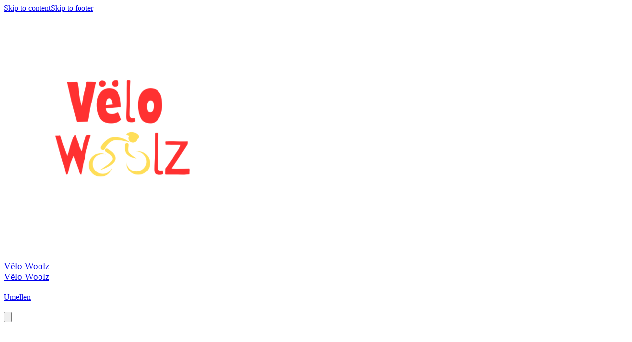

--- FILE ---
content_type: application/javascript; charset=utf-8
request_url: https://www.velowoolz.lu/_next/static/chunks/7675-41a5c5cd308d972d.js
body_size: 10386
content:
!function(){try{var e="undefined"!=typeof window?window:"undefined"!=typeof global?global:"undefined"!=typeof self?self:{},n=(new e.Error).stack;n&&(e._sentryDebugIds=e._sentryDebugIds||{},e._sentryDebugIds[n]="4c588a4e-9a1c-429e-9a03-4694caa2a15a",e._sentryDebugIdIdentifier="sentry-dbid-4c588a4e-9a1c-429e-9a03-4694caa2a15a")}catch(e){}}();"use strict";(self.webpackChunk_N_E=self.webpackChunk_N_E||[]).push([[7675],{7768:(e,n,t)=>{t.d(n,{$s:()=>s,Ed:()=>d,Gr:()=>i,Ss:()=>r,Vo:()=>l});let a="".concat("https://dk9pqlttm1g0o.cloudfront.net/2026-01-14-a","/").concat("images"),l="https://flf-shop.lu/",i="https://ticket.luxembourg-ticket.lu/flf",s="#131313",r="".concat(a,"/websites/flf/Shopping.svg"),d="".concat(a,"/websites/flf/Ticket.svg")},9139:(e,n,t)=>{t.d(n,{SE:()=>c,qj:()=>u});var a=t(52652);let l="gender.male",i="gender.female",s="gender.mixed",r="gender.any",d=(0,a.defineMessages)({[l]:{id:"gender.male",defaultMessage:"Male"},[i]:{id:"gender.female",defaultMessage:"Female"},[s]:{id:"gender.mixed",defaultMessage:"Mixed"},[r]:{id:"gender.any",defaultMessage:"Any"}}),o=[{id:0,name:d[l],short:"M",value:0},{id:1,name:d[i],short:"F",value:1}],c=[...o,{id:2,name:d[s],short:"M/F",value:2}];[d[r],...o];let u={male:0,female:1,mixed:2}},13992:(e,n,t)=>{t.d(n,{s:()=>i});var a=t(9139);let l=(e,n,t,a)=>{let l="",{noBrackets:i,useTranslationsInsteadOfIntl:s}=a||{};return n&&(l="".concat(e[n]?e[n]:n).concat(t?" ":"")),t&&(l+=t),!i&&(n||t)&&(l="(".concat(l,")")),l},i=(e,n,t,i,s)=>{var r;let d,o=(null==e?void 0:e.name)||"",c=(null==e?void 0:e.subname)||"",u=null==e?void 0:e.category,x=(null==e?void 0:e.gender)!==void 0&&(null==e?void 0:e.gender)!==null?e.gender:void 0,m=void 0!==x?null==(r=a.SE[x])?void 0:r.short:"",f=(null==n?void 0:n.name)||"",h=(null==s?void 0:s.showTeamAdditionalInfo)||!1;if((null==u?void 0:u.id)&&(null==t?void 0:t.length)){let e=t.find(e=>{let{id:n}=e;return n===u.id});(null==e?void 0:e.name)&&(d=e.name)}if(!d&&(null==u?void 0:u.name)&&(d=u.name),null==s?void 0:s.onlyCategoryGenderPart)return l(i,d,m,s);let g=h&&(d||m);return"".concat(o).concat(g?"".concat(c?" ".concat(c):""," ").concat(l(i,d,m,s)):"").concat(f?" - ".concat(f):"")}},25539:(e,n,t)=>{t.d(n,{$:()=>a});var a=function(e){return e.DEFAULT="default",e.FLF="flf",e}({})},28058:(e,n,t)=>{t.d(n,{y:()=>a});function a(e){return Array.from(Array(e).keys())}},31164:(e,n,t)=>{t.d(n,{Nm:()=>l,Uv:()=>i}),t(6829);var a=function(e){return e.EN="en",e.LU="lu",e.FR="fr",e.DE="de",e.FI="fi",e.NL="nl",e.ES="es",e}({});let l="en",i=Object.values(a)},34308:(e,n,t)=>{t.d(n,{A:()=>S});var a=t(95155),l=t(7765),i=t(66971),s=t(79357),r=t(34019),d=t(71503),o=t(50607),c=t(52886),u=t(38028),x=t(52323),m=t(13992),f=t(5570),h=t(94049),g=t(41001),p=t(73463),j=t(43869),v=t(21001),b=t.n(v),y=t(99557),A=t(74878),w=t(8958),k=t(23222),I=t(78625),_=t(94196),M=t(25539);let C="".concat("https://dk9pqlttm1g0o.cloudfront.net/2026-01-14-a","/").concat("images");function S(e){let{game:n,categories:t,showLeague:v,selectedLeague:S,gameCardType:N}=e,{translations:{messages:z},simpleDateFormatter:D}=(0,j.c3)(),L=(0,A.A)(),{club:F}=(0,p.useClub)(),E=(0,w.t)(x.zB.GAME),T=(null==n?void 0:n.competition)||S,P=(0,_._)({hasLeagueButton:v,gameCardType:N}),B=N===M.$.FLF,R=(0,f.VL)(n),H=(0,f.TW)(n),G=(0,f.af)(n),W=(null==n?void 0:n.team1)||(null==n?void 0:n.team2)||null==n||!n.information?null:(0,a.jsx)(h.default,{display:"flex",justifyContent:"center",className:P.slugContainer,children:(0,a.jsx)(u.Xd,{children:n.information})});return(0,a.jsx)(r.A,{link:"".concat(E,"/").concat(n.id),children:(0,a.jsx)(h.default,{pb:4,children:(0,a.jsx)(s.A,{children:(0,a.jsxs)(h.default,{px:4,children:[v&&(0,a.jsx)(h.default,{display:"flex",justifyContent:"center",className:P.slugContainer,children:(0,a.jsx)(c.M,{imgSrc:"".concat(C,"/websites/Match.svg"),text:(0,a.jsx)(u.Xd,{isAccent:!0,children:(0,a.jsx)("b",{children:(null==T?void 0:T.name)||L.formatMessage(k.u["games.friendly_game"])})})})}),W,(0,a.jsxs)(g.A,{container:!0,children:[(0,a.jsx)(g.A,{size:{xs:5},container:!0,display:"flex",alignItems:"center",className:P.team,justifyContent:"flex-end",children:X(n.team1,P.teamLeft)}),(0,a.jsx)(g.A,{size:{xs:2},container:!0,display:"flex",alignItems:"center",justifyContent:"center",children:function(e){let n=b()(e.start_date),t=(0,f.QA)(e);return(0,a.jsxs)(h.default,{textAlign:"center",className:P.noWrap,children:[(0,a.jsx)(u._5,{className:e.cancelled&&R&&P.cancelledText,children:t?"".concat(n.format("HH"),":").concat(n.format("mm")):(0,f.Jn)(e)}),"number"==typeof e.score1_penalties&&"number"==typeof e.score2_penalties&&(0,a.jsx)(u.Xd,{children:(0,a.jsx)(o.m,{scorePenalty1:e.score1_penalties,scorePenalty2:e.score2_penalties})}),e.forfeit&&(0,a.jsx)(u.Xd,{children:L.formatMessage(k.u["games.forfeit"])}),(0,a.jsx)(u.Xd,{children:e.cancelled?L.formatMessage(k.u["games.cancelled"]):D(e.start_date,"DD.MM.YYYY")}),(H||G)&&(0,a.jsx)("div",{className:B?P.liveStreamButtonMobileFLF:P.liveStreamButtonMobile,children:(0,a.jsx)(i.A,{streamLink:e.stream_link,showLiveStream:H})})]})}(n)}),(0,a.jsx)(g.A,{size:{xs:5},container:!0,display:"flex",alignItems:"center",className:P.team,justifyContent:"flex-end",direction:"row-reverse",children:X(n.team2,P.teamRight,!0,H||G)})]})]})})})});function X(e,s,r,o){let c=B?null==e?void 0:e.name:(0,m.s)(e,null,t,z,{showTeamAdditionalInfo:null==F?void 0:F.show_team_additional_info}),x=B?P.teamInnerParapraphFLF:P.teamInnerParapraph,f=B?P.teamInnerParapraphSecondFLF:P.teamInnerParapraphSecond;return(0,a.jsxs)("div",{className:"".concat(P.teamInner," ").concat(r?P.teamInnerReverse:""),children:[o&&!B&&(0,a.jsx)("div",{className:P.liveStreamButton,children:(0,a.jsx)(i.A,{streamLink:n.stream_link,showLiveStream:H})}),(0,a.jsxs)("div",{className:"".concat(P.teamInner," ").concat(r?f:x),children:[(0,a.jsx)("div",{children:(0,a.jsx)("div",{style:{width:"100%"},children:(0,a.jsx)(u.Xd,{children:B?c||(0,a.jsx)(y.A,{...I.s.to_be_announced}):(0,a.jsx)("b",{children:c||(0,a.jsx)(y.A,{...I.s.to_be_announced})})})})}),(0,a.jsx)("div",{children:(0,a.jsx)(d.E,{mods:B?"w24":"w48",className:s,src:(null==e?void 0:e.pic)||l.y0,failoverImage:l.y0})})]})]})}}},42140:(e,n,t)=>{t.d(n,{A:()=>S});var a=t(95155),l=t(7765),i=t(42693),s=t(70772),r=t(71503),d=t(23831),o=t(38028),c=t(52323),u=t(5570),x=t(23222),m=t(31208),f=t(13742),h=t(94049),g=t(41001),p=t(73463),j=t(20063),v=t(12115),b=t(74878),y=t(63636),A=t(8958),w=t(34308),k=t(79357);function I(e){return(0,a.jsxs)(h.default,{children:[(0,a.jsx)(h.default,{pb:4,display:"flex",children:(0,a.jsx)(o._5,{children:e.title})}),(0,a.jsxs)(g.A,{container:!0,spacing:"8px",size:12,alignItems:"center",children:[(0,a.jsx)(g.A,{size:12,children:(0,a.jsx)(k.A,{children:(0,a.jsx)(h.default,{height:90,children:"\xa0"})})}),(0,a.jsx)(g.A,{size:12,children:(0,a.jsx)(k.A,{children:(0,a.jsx)(h.default,{height:90,children:"\xa0"})})}),(0,a.jsx)(g.A,{size:12,children:(0,a.jsx)(k.A,{children:(0,a.jsx)(h.default,{height:90,children:"\xa0"})})})]})]})}var _=t(6785),M=t(94196),C=t(455);function S(e){var n;let{data:t,section:k,gameCardType:S,hideHeader:N,hideViewMore:z}=e,{league:D,games:L,categories:F,chunkedGames:E,leagueGamesIndex:T,currentWeekIndex:P}=t,B=(0,b.A)(),[R,H]=(0,v.useState)(T),[G,W]=(0,v.useState)(!1),[X,Y]=(0,v.useState)(L),U="".concat((0,A.t)(c.zB.RESULTS),"/leagues/").concat(null==D?void 0:D.id),V=(0,j.useParams)(),Q=(null==L?void 0:L.length)==0,$=1===E.length&&0===X.length,{prefix:q}=(0,p.useClub)(),O=(0,M._)({hasLeagueButton:!1});return(0,a.jsxs)(h.default,{children:[!N&&(0,a.jsxs)(h.default,{pb:4,display:"flex",alignItems:"center",children:[(0,a.jsx)(h.default,{mr:2,children:(0,a.jsx)(r.E,{mods:"w48",src:null!=(n=null==D?void 0:D.picture)?n:l.y0,failoverImage:l.y0})}),(0,a.jsx)(o.t4,{children:null==D?void 0:D.name})]}),(0,a.jsx)(h.default,{pb:4,children:(0,a.jsxs)(g.A,{container:!0,children:[(0,a.jsx)(g.A,{size:{xs:6},container:!0,justifyContent:"flex-start",className:O.navigationButton,children:0!==R&&!Q&&(0,a.jsx)(s.A,{href:"?".concat(new URLSearchParams(K(R-1))),onClick:e=>{e.preventDefault(),J("prev")},startIcon:(0,a.jsx)(m.A,{}),children:B.formatMessage(x.u["games.previous_week"])})}),(0,a.jsx)(g.A,{size:{xs:6},container:!0,justifyContent:"flex-end",className:O.navigationButton,children:!(R>=E.length-1)&&!Q&&(0,a.jsx)(s.A,{href:"?".concat(new URLSearchParams(K(R+1))),onClick:e=>{e.preventDefault(),J("next")},endIcon:(0,a.jsx)(f.A,{}),children:B.formatMessage(x.u["games.next_week"])})})]})}),G&&(0,a.jsx)(d.default,{}),!G&&0===X.length&&(0,a.jsx)(h.default,{pb:4,children:(0,a.jsx)(I,{title:B.formatMessage(x.u["games.empty"])})}),!G&&X.map(e=>(0,a.jsx)(w.A,{gameCardType:S,game:e,categories:F},e.id)),!$&&!G&&E.length>0&&!z&&(0,a.jsx)(h.default,{display:"flex",justifyContent:"center",children:(0,a.jsx)(i.A,{applyBackgroundColor:!0,href:U,children:B.formatMessage(x.u["website.view_more"])})})]});function J(e){var n;let t=R;"next"===e?t+=1:t-=1,H(t),n=t,W(!0),Promise.all(E[n].map(e=>(0,y.lY)(e.id,{clubPrefix:q}))).then(e=>{e.sort(u.UL),Y(e)}).finally(()=>{W(!1)}),function(e){let n=K(e,{direction:V.direction,page:V.page,[_.a]:V[_.a]});window.history.pushState({},"","?".concat(new URLSearchParams(n)))}(t)}function K(e){let n=arguments.length>1&&void 0!==arguments[1]?arguments[1]:{},t=(0,C.T1)(k.id);return n[_.a]=D.id,e>P?(n[t.direction]="future",n[t.page]="".concat(e-P+1)):e<P?(n[t.direction]="past",n[t.page]="".concat(e+1)):(delete n[t.direction],delete n[t.page]),n}}},43869:(e,n,t)=>{t.d(n,{Ay:()=>r,c3:()=>s});var a=t(12115);let l={isTranslationsLoading:!1,loadedTranslations:{},translations:{messages:{},locale:t(31164).Nm},detectLanguage:()=>Promise.resolve(),extendTranslations:()=>void 0,timePassedFormatter:()=>"",simpleDateFormatter:()=>"",multipleDaysFormatter:()=>""},i=(0,a.createContext)(l);function s(){return(0,a.useContext)(i)}let r=i},48203:(e,n,t)=>{t.d(n,{$V:()=>l,Pc:()=>s,aA:()=>i,kO:()=>r});var a=t(5430);let l=(0,a.A)(e=>({media:{objectFit:"scale-down",width:"100%",height:"100%",position:"absolute"},thumbContainer:{},thumbnail:{height:"100%",width:"100%",position:"relative","&--media-placeholder":{"&:before":{content:'""',position:"absolute",top:0,left:0,height:"60%",width:"100%",background:"rgba(0, 0, 0, 0.1)"}}},thumbnailVideo:{height:470,width:"100%",[e.breakpoints.down("sm")]:{height:192}}})),i=(0,a.A)(e=>({title:{paddingBottom:e.spacing(4)}}));(0,a.A)(e=>({darkPlaceholder:{height:"100%",width:"100%",backgroundPosition:"center center",backgroundRepeat:"no-repeat",backgroundSize:"cover",opacity:"35%","& img":{mixBlendMode:"screen"}},lightPlaceholder:{height:"100%",width:"100%",backgroundPosition:"center center",backgroundRepeat:"no-repeat",backgroundSize:"cover",opacity:"35%","& img":{mixBlendMode:"multiply"}},imgContainer:{height:"100%",width:"100%",padding:e.spacing(4)},media:{objectFit:"scale-down",width:"100%",height:"100%",opacity:1}}));let s=(0,a.A)(e=>({row:{height:48,borderRadius:4,border:"2px solid ".concat(e.props.sectionMode.card),"&:nth-child(odd)":{backgroundColor:e.props.sectionMode.card},[e.breakpoints.down("sm")]:{height:32}},container:{display:"flex",flexDirection:"column"}})),r=(0,a.A)(e=>({root:{height:624,[e.breakpoints.down("sm")]:{height:564},"& h2":{color:"#FFFFFF !important"},"&:before":{background:"linear-gradient(0deg, rgba(0, 0, 0, 0.1), rgba(0, 0, 0, 0.1)), linear-gradient(180deg, rgba(0, 0, 0, 0) 0%, rgba(0, 0, 0, 0.4) 100%)",content:'""',position:"absolute",left:"0%",right:"0%",top:"0%",bottom:"0%",zIndex:-1}}}))},57675:(e,n,t)=>{t.r(n),t.d(n,{default:()=>ea});var a=t(95155),l=t(35409),i=t(83150),s=t(43869),r=t(12115),d=t(7765),o=t(49693),c=t(81958),u=t(34019),x=t(71503),m=t(23831),f=t(52886),h=t(38028),g=t(7768),p=t(52323),j=t(81753),v=t(13992),b=t(5570),y=t(67666),A=t(23222),w=t(14287),k=t(74441),I=t(94049),_=t(41001),M=t(53330),C=t(73463),S=t(21001),N=t.n(S),z=t(74878),D=t(8958),L=t(79357);function F(e){return(0,a.jsxs)(I.default,{children:[(0,a.jsx)(I.default,{pb:4,display:"flex",textAlign:"center",justifyContent:"center",children:(0,a.jsx)(h._5,{children:e.title})}),(0,a.jsxs)(I.default,{display:"flex",alignItems:"center",children:[(0,a.jsx)(I.default,{px:1,sx:{display:{xs:"none",sm:"block"}},children:(0,a.jsx)(c.A,{disabled:!0,children:(0,a.jsx)(w.A,{})})}),(0,a.jsxs)(_.A,{container:!0,children:[(0,a.jsx)(_.A,{size:{xs:12,md:4},children:(0,a.jsx)(L.A,{children:(0,a.jsx)(I.default,{height:120})})}),(0,a.jsx)(_.A,{size:{xs:12,md:8},children:(0,a.jsx)(L.A,{children:(0,a.jsx)(I.default,{height:120})})})]}),(0,a.jsx)(I.default,{px:1,sx:{display:{xs:"none",sm:"block"}},children:(0,a.jsx)(c.A,{disabled:!0,children:(0,a.jsx)(k.A,{})})})]}),(0,a.jsx)(I.default,{pt:4,sx:{display:{md:"none",xs:"block"}},children:(0,a.jsxs)(_.A,{container:!0,children:[(0,a.jsx)(_.A,{size:{xs:6},container:!0,alignItems:"center",justifyContent:"flex-start",children:(0,a.jsx)(c.A,{disabled:!0,children:(0,a.jsx)(w.A,{})})}),(0,a.jsx)(_.A,{size:{xs:6},container:!0,alignItems:"center",justifyContent:"flex-end",children:(0,a.jsx)(c.A,{disabled:!0,children:(0,a.jsx)(k.A,{})})})]})})]})}var E=t(63636);function T(e){var n;let{games:t,initialGameIndex:a}=e,[l,i]=(0,r.useState)(e.initialLoadedGames),[s,d]=(0,r.useState)({}),{prefix:o}=(0,C.useClub)(),[c,u]=(0,r.useState)(a),x=null==(n=t[c])?void 0:n.id;return(0,r.useEffect)(()=>{"number"!=typeof x||l[x]||s[x]||m(x)},[x]),{currentIndex:c,currentGame:l[x],onNavigate:function(e){u(n=>"next"===e?n+1:n-1)}};async function m(e){if(!s[e]&&!l[x]){d(n=>({...n,[e]:!0}));let n=await (0,E.lY)(e,{clubPrefix:o}).catch(()=>null);i(t=>({...t,[e]:n})),d(n=>({...n,[e]:!1}))}}}var P=t(94196);function B(e){let{translations:{messages:n}}=(0,s.c3)(),{games:t,countries:l,categories:i,group:S,closestGameIndex:L,initialLoadedGames:E}=e,{currentGame:B,currentIndex:R,onNavigate:H}=T({initialLoadedGames:E,initialGameIndex:L,games:t}),G=!B,W=(0,z.A)(),{club:X}=(0,C.useClub)(),Y=(0,r.useMemo)(()=>!!B&&N()(null==B?void 0:B.start_date).isAfter(),[B]),U="".concat((0,D.t)(p.zB.GAME),"/").concat(null==B?void 0:B.id),V=(0,r.useMemo)(function(){let e=N()(null==B?void 0:B.start_date);return"".concat(e.format("HH"),":").concat(e.format("mm"))},[B]),Q=0===t.length,{simpleDateFormatter:$}=(0,s.c3)(),q=(0,P._)({hasLeagueButton:!1}),O=(0,M.A)().props.sectionMode.text_background,J=(0,b.VL)(B);if(Q||!S)return(0,a.jsx)(I.default,{children:(0,a.jsx)(F,{title:W.formatMessage(A.u["games.empty"])})},1);if(G)return(0,a.jsx)(I.default,{minHeight:303,display:"flex",justifyContent:"center",alignItems:"center",children:(0,a.jsx)(m.default,{})},2);return(0,a.jsxs)(I.default,{display:"flex",justifyContent:"center",flexDirection:"column",minHeight:303,children:[(0,a.jsx)(I.default,{sx:{display:{md:"none",xs:"block"}},py:4,display:"flex",flexDirection:"column",alignItems:"center",textAlign:"center",children:et()}),(0,a.jsx)(I.default,{pb:1,children:"\xa0"}),(0,a.jsxs)(I.default,{pb:4,display:"flex",alignItems:"center",justifyContent:"space-around",children:[(0,a.jsx)(I.default,{px:1,sx:{display:{xs:"none",sm:"block"}},children:ee()}),(0,a.jsxs)(_.A,{container:!0,display:"flex",flexGrow:1,children:[(0,a.jsx)(_.A,{size:{md:4},sx:{display:{xs:"none",sm:"block"}},children:(0,a.jsxs)(I.default,{className:q.customEventDetails,py:4,display:"flex",flexDirection:"column",alignItems:"flex-end",textAlign:"center",children:[et(),en()]})}),(0,a.jsx)(_.A,{container:!0,size:{sm:12,md:8},alignItems:"center",width:"100%",children:(0,a.jsxs)(I.default,{display:"flex",width:"100%",alignItems:"center",flexGrow:1,children:[(0,a.jsx)(_.A,{size:{xs:3,lg:4},className:(Y||B.cancelled)&&q.teamPadding,children:K(null==B?void 0:B.team1)}),(0,a.jsx)(_.A,{size:{xs:6,lg:4},children:(0,a.jsx)(u.A,{link:U,children:(0,a.jsxs)(I.default,{height:"100%",display:"flex",flexDirection:"column",justifyContent:"center",alignItems:"center",textAlign:"center",children:[Y&&!B.cancelled&&(0,a.jsx)(h.Xd,{children:W.formatMessage(A.u["games.kick_off"])}),B.cancelled&&(0,a.jsx)(h.Xd,{children:W.formatMessage(A.u["games.cancelled"])}),(0,a.jsx)(I.default,{pl:2,pr:2,p:3,className:B.cancelled&&J&&q.cancelledText,children:(0,a.jsx)(h.mk,{sx:{whiteSpace:"nowrap"},children:Y?V:(0,b.Jn)(B)})})]})})}),(0,a.jsx)(_.A,{size:{xs:3,lg:4},className:(Y||B.cancelled)&&q.teamPadding,children:K(null==B?void 0:B.team2)})]})})]}),(0,a.jsx)(I.default,{px:1,sx:{display:{xs:"none",sm:"block"}},children:Z()})]}),(0,a.jsx)(I.default,{pb:4,sx:{display:{md:"none",xs:"block"}},children:(0,a.jsxs)(_.A,{container:!0,children:[(0,a.jsx)(_.A,{size:{xs:2},container:!0,alignItems:"center",justifyContent:"flex-start",children:ee()}),(0,a.jsx)(_.A,{size:{xs:8},container:!0,alignItems:"center",justifyContent:"center",children:en()}),(0,a.jsx)(_.A,{size:{xs:2},container:!0,alignItems:"center",justifyContent:"flex-end",children:Z()})]})})]},3);function K(e){return(0,a.jsx)(u.A,{link:U,children:(0,a.jsxs)(I.default,{height:"100%",textAlign:"center",justifyContent:"center",display:"flex",flexDirection:"column",alignItems:"center",children:[(0,a.jsx)(x.E,{className:q.teamImage,src:e.pic||d.y0,failoverImage:d.y0}),(0,a.jsx)(h.Qv,{children:(0,a.jsx)("b",{children:(0,v.s)(e,null,i,n,{showTeamAdditionalInfo:null==X?void 0:X.show_team_additional_info})})})]})})}function Z(){return(0,a.jsx)(c.A,{disabled:R===t.length-1,style:{borderColor:O},onClick:()=>H("next"),children:(0,a.jsx)(k.A,{htmlColor:O})})}function ee(){return(0,a.jsx)(c.A,{disabled:0===R,style:{borderColor:O},onClick:()=>H("prev"),children:(0,a.jsx)(w.A,{htmlColor:O})})}function en(){return(0,a.jsx)(I.default,{display:"flex",flexDirection:"column",mt:2,children:(0,y.A)([(0,a.jsx)(o.A,{isPrimary:!1,openInNewWindow:!0,href:g.Gr,size:"small",children:W.formatMessage(A.u["navigation.btn.tickets"])},2)],(0,a.jsx)(I.default,{mb:3}))})}function et(){var e,t;return(0,a.jsxs)(a.Fragment,{children:[(0,a.jsx)(I.default,{py:4,children:(0,a.jsx)(f.M,{text:(0,a.jsx)(h.Xd,{isAccent:!0,children:(0,a.jsx)("b",{children:null!=(t=null==B||null==(e=B.competition)?void 0:e.name)?t:W.formatMessage(A.u["games.friendly_game"])})})})}),(0,a.jsxs)("div",{children:[(0,a.jsx)(h.t4,{children:$(null==B?void 0:B.start_date,"DD.MM.YYYY")}),(0,a.jsx)(h.Qv,{children:(0,a.jsx)("b",{children:(0,j.MH)(B,l,n)})})]})]})}}var R=t(88689),H=t(57470),G=t(68650),W=t(90061),X=t(25095),Y=t(20063),U=t(85369),V=t(34308);function Q(e){let{games:n,categories:t,gamedays:l}=e,s=(0,r.useMemo)(()=>(0,i.$z)(n,"game_day"),[n]),d=(0,z.A)();return(0,a.jsxs)(I.default,{pb:4,children:[l.map(e=>o(s[e],e)),s.undefined&&o(s.undefined)]});function o(e,n){return(null==e?void 0:e.length)?(0,a.jsxs)(I.default,{pb:4,children:[(0,a.jsx)(I.default,{pb:4,children:n&&(0,a.jsx)(h._5,{children:"".concat(d.formatMessage(A.u["section.label.gameday"])," ").concat(n)})}),e.map(e=>(0,a.jsx)(V.A,{game:e,categories:t},e.id))]},n||"default"):null}}var $=t(6785);function q(e){let{data:n}=e,{games:t,categories:l,group:s,league:d,season:o,seasons:c,leagues:u}=n,x=(0,Y.useParams)(),f=(0,i.b0)(x.slug)||(0,i.Im)(x.slug)?null:x.slug[0],{prefix:g,pathPrefix:p}=(0,C.useClub)(),[j,v]=(0,r.useState)(t),[y,w]=(0,r.useState)(""),[k,M]=(0,r.useState)((null==o?void 0:o.id)||0),[S,N]=(0,r.useState)((null==d?void 0:d.id)||0),[D,L]=(0,r.useState)(c),[F,T]=(0,r.useState)(!1),P=(0,r.useRef)(!1),[B,q]=(0,r.useState)(!1),O=(0,r.useRef)(!1),J=(0,z.A)(),K=(0,r.useMemo)(()=>null==u?void 0:u.find(e=>e.id===S),[S]);(0,r.useEffect)(()=>{P.current&&!F&&k&&et({season:k,league:S});let n=e.isPreview?"".concat(p,"/preview"):p,t="/".concat([n,f].filter(Boolean).join("/")),a=(0,X.CB)(t,{groups:null==s?void 0:s.id,leagues:S,seasons:k},["leagues","groups","seasons"],{});window.history.replaceState(null,"",a),P.current=!0,w("")},[k,S]);let Z=(0,r.useMemo)(()=>!s&&(null==j?void 0:j.length)?(0,H.A)(j.map(e=>e.game_day).filter(Boolean)).sort((e,n)=>e-n):[],[j,s]);(0,r.useEffect)(()=>{O.current&&ea({league:S}),O.current=!0},[S]),(0,r.useEffect)(()=>{S&&(null==u?void 0:u.length)&&(u.find(e=>e.id===S)||S===$._||N(u[0].id))},[u,S]);let ee=(0,r.useMemo)(()=>y&&(null==j?void 0:j.length)?j.filter(e=>"all"===y||e.game_day===y):j,[j,y]),en=[{label:J.formatMessage(A.u["section.results.all_leagues"]),value:0}].concat(null==u?void 0:u.map(e=>({label:e.name,value:e.id}))).concat([{label:J.formatMessage(A.u["section.games.friendly_games"]),value:$._}]);return(0,r.useEffect)(()=>{let e;return""===y&&(e=setTimeout(()=>w("all"),1e3)),()=>{clearTimeout(e)}}),(0,a.jsxs)(I.default,{children:[(0,a.jsx)(W.A,{categories:l,initialIndex:1,group:s,league:d,seasonId:k}),(0,a.jsx)(I.default,{pb:4,children:(0,a.jsxs)(_.A,{container:!0,spacing:"8px",children:[s&&(0,a.jsx)(_.A,{size:{xs:12,sm:5,md:5},children:(0,a.jsx)(R.A,{id:"league",value:S,name:"league",label:J.formatMessage(A.u["section.label.league"]),options:en,onChange:e=>{N(Number(e.target.value))}})}),(0,a.jsx)(_.A,{size:{xs:12,sm:5,md:5},children:(0,a.jsx)(R.A,{id:"season",value:k,name:"season",label:J.formatMessage(A.u["section.label.season"]),options:(null==D?void 0:D.map(e=>({label:e.name,value:e.id})))||[],onChange:e=>M(Number(e.target.value))})}),!s&&(0,a.jsx)(_.A,{size:{xs:12,sm:5,md:5},children:(0,a.jsx)(R.A,{id:"gameday",value:y,name:"gameday",label:J.formatMessage(A.u["section.label.gameday"]),options:[{label:J.formatMessage(A.u["section.label.all"]),value:"all"},...Z.map(e=>({label:"".concat(J.formatMessage(A.u["section.label.gameday"])," ").concat(e),value:e}))],onChange:e=>{w(e.target.value)}})})]})}),(0,a.jsxs)(I.default,{pb:4,children:[B||""===y&&(0,a.jsx)(m.default,{}),!B&&s&&ee.map(e=>(0,a.jsx)(V.A,{selectedLeague:K,showLeague:!0,game:e,categories:l},e.id)),!B&&!s&&(0,a.jsx)(Q,{gamedays:Z,games:ee,categories:l}),(null==ee?void 0:ee.length)===0&&!B&&y&&(0,a.jsxs)(a.Fragment,{children:[(0,a.jsx)(I.default,{pb:4,children:(0,a.jsx)(h._5,{children:(0,a.jsx)("b",{children:J.formatMessage(A.u["table.empty"])})})}),(0,a.jsx)(I.default,{pb:4,children:(0,a.jsx)(G.A,{rows:4})})]})]})]});async function et(e){let{season:n,league:t}=e;q(!0);let a=[];(a=t&&t!==$._?await (0,E.CR)({leagueId:t,groupId:null==s?void 0:s.id,seasonId:n,clubPrefix:g}).catch(()=>[]).finally(()=>q(!1)):await (0,E.vN)({groupId:null==s?void 0:s.id,seasonId:n,clubPrefix:g,isFriendly:t===$._}).catch(()=>[]).finally(()=>q(!1))).sort(b.UL),v(a)}async function ea(e){var n;let{league:t}=e;T(!0);let a=[];t&&t!==$._?a=await (0,U.vg)({clubPrefix:g,leagueId:t,groupId:null==s?void 0:s.id}).catch(()=>[]):s&&(a=await (0,U.I0)({clubPrefix:g,seasonTypeId:null==s?void 0:s.season_type_id})),L(a);let l=a.find(e=>e.id===k),i=a.find(e=>e.current);if(T(!1),i||l)return void M(i?null==i?void 0:i.id:null==l?void 0:l.id);M((null==(n=a[0])?void 0:n.id)||0),v([])}}var O=t(42140),J=t(66971),K=t(42693),Z=t(53151);let ee=(0,t(67909).default)(()=>t.e(6354).then(t.bind(t,13973)),{loadableGenerated:{webpack:()=>[13973]},ssr:!1}),en="".concat("https://dk9pqlttm1g0o.cloudfront.net/2026-01-14-a","/").concat("images");function et(e){let{translations:{messages:n}}=(0,s.c3)(),{games:t,countries:l,categories:i,group:o,closestGameIndex:u,initialLoadedGames:g,section:y}=e,{currentGame:M,currentIndex:S,onNavigate:E}=T({initialLoadedGames:g,initialGameIndex:u,games:t}),B=!M,R=(0,z.A)(),{club:H}=(0,C.useClub)(),G=(0,r.useMemo)(()=>!!M&&(0,b.QA)(M),[M]),W="".concat((0,D.t)(p.zB.GAME),"/").concat(null==M?void 0:M.id),X=(0,r.useMemo)(function(){let e=N()(null==M?void 0:M.start_date);return"".concat(e.format("HH"),":").concat(e.format("mm"))},[M]),Y=!t||0===t.length,{simpleDateFormatter:U}=(0,s.c3)(),V=(0,P._)({hasLeagueButton:!1}),Q=(0,b.VL)(M),$=(0,b.TW)(M),q=(0,b.af)(M);if(Y||!o)return(0,a.jsx)(I.default,{children:(0,a.jsx)(F,{title:R.formatMessage(A.u["games.empty"])})},1);if(B)return(0,a.jsx)(I.default,{minHeight:303,display:"flex",justifyContent:"center",alignItems:"center",children:(0,a.jsx)(m.default,{})},2);return(0,a.jsxs)(I.default,{minHeight:303,children:[(0,a.jsx)(I.default,{sx:{display:{md:"none",xs:"block"}},py:4,display:"flex",flexDirection:"column",alignItems:"center",textAlign:"center",children:ei()}),(0,a.jsx)(I.default,{sx:{display:{md:"none",xs:"block"}},pb:4,children:(0,a.jsx)(Z.Separator,{})}),(0,a.jsxs)(I.default,{pb:4,display:"flex",alignItems:"center",justifyContent:"space-between",children:[(0,a.jsx)(I.default,{px:1,sx:{display:{xs:"none",sm:"block"}},children:ea()}),(0,a.jsxs)(_.A,{container:!0,width:"100%",children:[(0,a.jsx)(_.A,{size:{md:3},sx:{display:{xs:"none",sm:"block"}},children:(0,a.jsxs)(I.default,{py:4,display:"flex",flexDirection:"column",alignItems:"flex-end",textAlign:"center",children:[ei(),el()]})}),(0,a.jsxs)(_.A,{container:!0,size:{sm:12,md:9},display:"flex",alignItems:"center",className:V.teamWrapper,width:"100%",children:[(0,a.jsxs)(I.default,{className:V.teamScoreContainer,children:[(0,a.jsx)(_.A,{size:{xs:3,sm:4},className:(G||M.cancelled)&&V.teamPadding,children:O(null==M?void 0:M.team1)}),(0,a.jsx)(_.A,{size:{xs:6,sm:4},children:(0,a.jsxs)(I.default,{height:"100%",display:"flex",flexDirection:"column",justifyContent:"center",alignItems:"center",textAlign:"center",children:[G&&!M.cancelled&&(0,a.jsx)(h.Xd,{children:R.formatMessage(A.u["games.kick_off"])}),M.cancelled&&(0,a.jsx)(h.Xd,{children:R.formatMessage(A.u["games.cancelled"])}),(0,a.jsx)(L.A,{children:(0,a.jsx)(I.default,{p:3,className:M.cancelled&&Q&&V.cancelledText,children:(0,a.jsx)(h.t4,{children:G?X:(0,b.Jn)(M)})})}),($||q)&&(0,a.jsx)(I.default,{pt:4,sx:{display:{md:"none",xs:"block"}},children:(0,a.jsx)(J.A,{streamLink:M.stream_link,showLiveStream:$})})]})}),(0,a.jsx)(_.A,{size:{xs:3,sm:4},className:(G||M.cancelled)&&V.teamPadding,children:O(null==M?void 0:M.team2)})]}),(0,a.jsx)(I.default,{sx:{display:{xs:"none",sm:"block"}},children:(0,a.jsx)(ee,{classes:V.adRoot,blockId:M.id,adType:"gamepreview"})})]})]}),(0,a.jsx)(I.default,{px:1,sx:{display:{xs:"none",sm:"block"}},children:et()})]}),(0,a.jsx)(I.default,{sx:{display:{md:"none",xs:"block"}},pb:4,children:(0,a.jsxs)(_.A,{container:!0,children:[(0,a.jsx)(_.A,{size:{xs:2},container:!0,alignItems:"center",justifyContent:"flex-start",children:ea()}),(0,a.jsx)(_.A,{size:{xs:8},container:!0,alignItems:"center",justifyContent:"center",children:el()}),(0,a.jsx)(_.A,{size:{xs:2},container:!0,alignItems:"center",justifyContent:"flex-end",children:et()}),(0,a.jsx)(I.default,{pt:4,width:"100%",children:(0,a.jsx)(ee,{classes:V.adRoot,blockId:M.id,adType:"gamepreview"})})]})})]},3);function O(e){return(0,a.jsxs)(I.default,{height:"100%",textAlign:"center",justifyContent:"center",display:"flex",flexDirection:"column",alignItems:"center",children:[(0,a.jsx)(x.E,{className:V.teamImage,src:(null==e?void 0:e.pic)||d.y0,failoverImage:d.y0}),(0,a.jsx)(h.Xd,{children:(0,a.jsx)("b",{children:(0,v.s)(e,null,i,n,{showTeamAdditionalInfo:null==H?void 0:H.show_team_additional_info})})})]})}function et(){return(0,a.jsx)(c.A,{disabled:S===t.length-1,onClick:()=>E("next"),"aria-label":"Next Slide",children:(0,a.jsx)(k.A,{})})}function ea(){return(0,a.jsx)(c.A,{disabled:0===S,onClick:()=>E("prev"),"aria-label":"Previous Slide",children:(0,a.jsx)(w.A,{})})}function el(){return(0,a.jsx)(K.A,{applyBackgroundColor:!0,className:V.viewEvent,href:W,children:R.formatMessage(A.u["calendar.more_information"])})}function ei(){var e,t;return(0,a.jsxs)(a.Fragment,{children:[(0,a.jsx)(I.default,{py:4,children:(0,a.jsx)(f.M,{imgSrc:"".concat(en,"/websites/Match.svg"),text:(0,a.jsx)(h.Xd,{isAccent:!0,children:(0,a.jsx)("b",{children:null!=(t=null==M||null==(e=M.competition)?void 0:e.name)?t:R.formatMessage(A.u["games.friendly_game"])})})})}),(0,a.jsx)(h._5,{children:U(null==M?void 0:M.start_date,"DD.MM.YYYY")}),($||q)&&(0,a.jsx)(I.default,{sx:{display:{xs:"none",sm:"block"}},children:(0,a.jsx)(J.A,{streamLink:M.stream_link,showLiveStream:$})}),(0,a.jsx)(h.Xd,{className:V.venueDesctipntion,children:(0,j.MH)(M,l,n)})]})}}function ea(e){let{placeholders:n}=e.data,{layout:t}=e.section,{extendTranslations:d}=(0,s.c3)();return((0,r.useEffect)(()=>{(0,i.Im)(n)||d(n)},[n]),t===l.Iw.DEFAULT)?(0,a.jsx)(q,{...e}):t===l.Iw.TEAM?(0,a.jsx)(et,{...e.data}):t===l.Iw.FLF?(0,a.jsx)(B,{...e.data}):(0,a.jsx)(O.A,{...e})}},63102:(e,n,t)=>{t.d(n,{A:()=>a});function a(e){let n=arguments.length>1&&void 0!==arguments[1]?arguments[1]:"",t=n.split("|").filter(e=>!!e).map(n=>"".concat(e,"--").concat(n)),a=e;return t.length>0&&(a+=" ".concat(t.join(" "))),a}},66971:(e,n,t)=>{t.d(n,{A:()=>d});var a=t(95155),l=t(73e3);t(12115);var i=t(74878),s=t(38028),r=t(24479);function d(e){let{streamLink:n,showLiveStream:t}=e,d=(0,r.I)(),o=(0,i.A)();return(0,a.jsx)("button",{className:d.liveStreamButton,onClick:e=>{e.preventDefault(),window.open(n,"_blank")},children:t?(0,a.jsxs)(a.Fragment,{children:[(0,a.jsx)("div",{className:d.liveStreamButtonCircle}),(0,a.jsx)(s.Qv,{className:d.liveStreamButtonText,children:o.formatMessage(l.i["event.page.live_stream"])})]}):(0,a.jsxs)(a.Fragment,{children:[(0,a.jsx)("div",{className:d.playButton}),(0,a.jsx)(s.Qv,{className:d.liveStreamButtonText,children:o.formatMessage(l.i["event.page.replay"])})]})})}},68650:(e,n,t)=>{t.d(n,{A:()=>s});var a=t(95155),l=t(28058),i=t(48203);let s=function(e){let{rows:n}=e,t=(0,i.Pc)();return(0,a.jsx)("div",{className:t.container,children:(0,l.y)(n).map(e=>(0,a.jsx)("div",{className:t.row},e))})}},71503:(e,n,t)=>{t.d(n,{E:()=>d});var a=t(95155),l=t(63102),i=t(5430);t(12115);var s=t(91522);let r=(0,i.A)({root:{height:"30px",width:"30px",maxHeight:"30px",maxWidth:"30px",display:"flex",justifyContent:"center",alignItems:"center","& img":{maxWidth:"100%",maxHeight:"100%"},"&--w24":{height:"24px",width:"24px",maxHeight:"24px",maxWidth:"24px"},"&--w64":{height:"75px",width:"75px",maxHeight:"75px",maxWidth:"75px"},"&--w48":{height:"48px",width:"48px",maxHeight:"48px",maxWidth:"48px"},"&--w75":{height:"75px",width:"75px",maxHeight:"75px",maxWidth:"75px"}}});function d(e){let{src:n,className:t,failoverImage:i,alt:d,mods:o}=e,c=r();return(0,a.jsx)("div",{className:"".concat((0,l.A)(c.root,o)).concat(t?" ".concat(t):""),children:(0,a.jsx)(s.A,{src:n,failoverImage:i,alt:d})})}},79357:(e,n,t)=>{t.d(n,{A:()=>x});var a=t(3648),l=t(95155),i=t(52323),s=t(29767),r=t(53330),d=t(95127),o=t(73463);function c(){let e=(0,a._)(["\n  background-color: ",";\n  border-radius: ",";\n  border: ",";\n  display: block;\n  width: 100%;\n  box-shadow: none;\n"]);return c=function(){return e},e}let u=(0,d.A)(s.A)(c(),e=>{var n,t;let{theme:a}=e;return(null==(n=a.props)?void 0:n.sectionMode.card)||(null==(t=a.props)?void 0:t.sectionMode.background)||a.palette.background.paper},e=>{let{buttonStyle:n}=e;return n===i.TK.SQUARE_CORNERS?0:"8px"},e=>{let{theme:n,bordercolor:t}=e;return t?"1px solid ".concat(n.props.sectionMode.text_background):0});function x(e){let{children:n,raised:t}=e,{website:a}=(0,o.useClub)(),s=(0,r.A)(),d=(null==a?void 0:a.color_palette)===i.cr.HIGH_PALETTE,c={buttonStyle:a.button_style};return t&&(c.raised=!1),d&&(c.bordercolor=!0),(0,l.jsx)(u,{theme:s,...c,children:n})}},90061:(e,n,t)=>{t.d(n,{A:()=>p});var a=t(95155),l=t(7765),i=t(71503),s=t(59477),r=t(38028),d=t(52323),o=t(13992),c=t(94049),u=t(41001),x=t(73463),m=t(43869),f=t(74878),h=t(8958),g=t(23222);function p(e){var n,t;let{seasonId:p,group:j,initialIndex:v,league:b,categories:y}=e,A={leagues:null==b?void 0:b.id,groups:null==j?void 0:j.id,seasons:p},w=(0,h.t)(d.zB.GAMES_OVERVIEW,A),k=(0,h.t)(d.zB.STATISTICS,A),I=(0,h.t)(d.zB.ROSTER,A),_=(0,h.t)(d.zB.STANDINGS,A),M=(0,h.t)(d.zB.RESULTS,A),C=null!=(t=j?null==j?void 0:j.pic:null==b?void 0:b.picture)?t:l.y0,{translations:{messages:S}}=(0,m.c3)(),N=(0,f.A)(),{club:z}=(0,x.useClub)(),D=!j||(null==j?void 0:j.is_team),L=(null==j?void 0:j.is_team)===!0,F=null==b||null==(n=b.competition_phases)?void 0:n.every(e=>"knockout"===e.phase.type);return(0,a.jsxs)(c.default,{py:4,children:[(j||b)&&(0,a.jsxs)(c.default,{pb:4,display:"flex",alignItems:"center",children:[L&&(0,a.jsx)(i.E,{mods:"w64",src:C,failoverImage:l.y0}),(0,a.jsx)(c.default,{p:2*!!L,children:(0,a.jsx)(r.t4,{children:j?(0,o.s)(j,null,y,S,{showTeamAdditionalInfo:null==z?void 0:z.show_team_additional_info}):null==b?void 0:b.name})})]}),D&&(0,a.jsx)(u.A,{container:!0,children:(0,a.jsx)(u.A,{size:{xs:12,md:8},children:(0,a.jsx)(s.A,{selectedIndex:j||b?v:v-1,tabs:[j&&{title:N.formatMessage(g.u["navigation.tabs.roster"]),link:I},b&&{title:N.formatMessage(g.u["navigation.tabs.overview"]),link:w},{title:N.formatMessage(g.u["navigation.tabs.results"]),link:M},!F&&{title:N.formatMessage(g.u["navigation.tabs.standings"]),link:_},{title:N.formatMessage(g.u["navigation.tabs.statistics"]),link:k}].filter(Boolean)})})})]})}},91522:(e,n,t)=>{t.d(n,{A:()=>i});var a=t(95155),l=t(15239);function i(e){let{src:n,failoverImage:t,alt:i,className:s,failoverComponent:r,style:d,useNextImage:o=!1,height:c,width:u}=e,x=n||t||"";return r&&!x?(0,a.jsx)(a.Fragment,{children:r}):o?(0,a.jsx)("div",{className:s,children:(0,a.jsx)(l.default,{loader:e=>{let{src:n}=e;return"".concat(n,"?q=75")},loading:"lazy",className:s,style:d,src:x,alt:i||"",...c&&u?{height:c,width:u}:{fill:!0}})}):(0,a.jsx)("img",{loading:"lazy",className:s,style:d,src:x,alt:i})}t(12115)},94196:(e,n,t)=>{t.d(n,{_:()=>i});var a=t(5430),l=t(25539);let i=(0,a.A)(e=>({team:{[e.breakpoints.down("sm")]:{flexDirection:"column-reverse",paddingTop:n=>{let{hasLeagueButton:t}=n;return t?e.spacing(6):e.spacing(4)}},padding:e.spacing(4),display:"flex",textAlign:"center",flexDirection:e=>{let{gameCardType:n}=e;return n===l.$.FLF?"column-reverse":void 0}},teamLeft:{marginLeft:e.spacing(4),[e.breakpoints.down("sm")]:{margin:e.spacing(0,0,2)}},teamRight:{marginRight:e.spacing(4),[e.breakpoints.down("sm")]:{margin:e.spacing(0,0,2)}},noWrap:{whiteSpace:"nowrap"},slugContainer:{position:"relative","& > div":{[e.breakpoints.down("sm")]:{position:"absolute"}}},navigationButton:{"& p":{fontWeight:700}},viewEvent:{marginTop:e.spacing(4),[e.breakpoints.down("sm")]:{marginTop:e.spacing(0)}},teamImage:{height:"72px",width:"72px",maxHeight:"72px",maxWidth:"72px",[e.breakpoints.down("sm")]:{marginBottom:e.spacing(2),height:"48px",width:"48px",maxHeight:"48px",maxWidth:"48px"}},eventDetails:{[e.breakpoints.up("md")]:{paddingRight:e.spacing(2),borderRight:"1px solid ".concat(e.props.sectionMode.card)}},customEventDetails:{[e.breakpoints.up("md")]:{paddingRight:e.spacing(2),borderRight:"1px solid ".concat(e.props.sectionMode.text_background)}},venueDesctipntion:{[e.breakpoints.up("md")]:{textAlign:"right"}},adRoot:{width:"100%",display:"flex",margin:"0 0 24px",justifyContent:"center"},teamWrapper:{padding:"0 16px"},teamPadding:{paddingTop:20},teamScoreContainer:{display:"flex",width:"inherit",alignItems:"flex-start",flexGrow:1},cancelledText:{textDecoration:"line-through",color:e.props.sectionMode.text_background},liveStreamButton:{marginLeft:10,position:"relative",left:30,[e.breakpoints.down("sm")]:{display:"none"}},liveStreamButtonMobile:{display:"none",[e.breakpoints.down("sm")]:{display:"block",position:"relative",top:10}},liveStreamButtonMobileFLF:{display:"block",position:"relative",top:3,marginBottom:6,marginLeft:6},teamInner:{display:"flex",alignItems:"center",justifyContent:"flex-end",[e.breakpoints.down("sm")]:{flexDirection:"column-reverse"}},teamInnerReverse:{flexDirection:"row-reverse",[e.breakpoints.down("sm")]:{flexDirection:"column-reverse"}},teamInnerParapraph:{display:"flex",alignItems:"center",flexDirection:"row",[e.breakpoints.down("sm")]:{flexDirection:"column-reverse"}},teamInnerParapraphSecond:{display:"flex",alignItems:"center",flexDirection:"row-reverse",[e.breakpoints.down("sm")]:{flexDirection:"column-reverse"}},teamInnerParapraphFLF:{display:"flex",alignItems:"center",flexDirection:"column-reverse"},teamInnerParapraphSecondFLF:{display:"flex",alignItems:"center",flexDirection:"column-reverse"}}))}}]);

--- FILE ---
content_type: application/javascript; charset=utf-8
request_url: https://www.velowoolz.lu/_next/static/chunks/1461-08bba9380da53ad7.js
body_size: 15827
content:
!function(){try{var e="undefined"!=typeof window?window:"undefined"!=typeof global?global:"undefined"!=typeof self?self:{},t=(new e.Error).stack;t&&(e._sentryDebugIds=e._sentryDebugIds||{},e._sentryDebugIds[t]="465e00b8-2f3c-4ece-bea4-55ad6c3730ba",e._sentryDebugIdIdentifier="sentry-dbid-465e00b8-2f3c-4ece-bea4-55ad6c3730ba")}catch(e){}}();"use strict";(self.webpackChunk_N_E=self.webpackChunk_N_E||[]).push([[1461],{4296:(e,t,n)=>{n.d(t,{A:()=>d});var i=n(95155),a=n(79357),s=n(38028),r=n(94049);n(12115);var o=n(99557),l=n(73e3);function d(){return(0,i.jsx)(a.A,{children:(0,i.jsx)(r.default,{p:4,children:(0,i.jsx)(s.Xd,{children:(0,i.jsx)(o.A,{...l.i["gamesheet.no.information.added.message"]})})})})}},5748:(e,t,n)=>{n.d(t,{p:()=>i,s:()=>a});let i=6,a="galleries"},8958:(e,t,n)=>{n.d(t,{t:()=>r});var i=n(83150),a=n(73463),s=n(95899);function r(e,t){let{pathPrefix:n,getSystemPageSeo:r}=(0,a.useClub)(),o=r(e),l=(0,s.c$)(n,o?"/".concat(o):"");return(0,i.b0)(t)||(0,i.Im)(t)||Object.keys(t).forEach(e=>{(0,i.Im)(t[e])||(l+="/".concat(e,"/").concat(t[e]))}),l}},23831:(e,t,n)=>{n.r(t),n.d(t,{default:()=>x});var i=n(3648),a=n(95155),s=n(94049),r=n(4474),o=n(53330),l=n(95127);function d(){let e=(0,i._)(["\n  display: flex;\n  justify-content: center;\n  align-items: center;\n  position: relative;\n\n  &[data-v-center='true'] {\n    position: fixed;\n    top: 0;\n    left: 0;\n    width: 100vw;\n    height: 100vh;\n    background: rgba(255, 255, 255, 0.3);\n  }\n\n  // TODO: for future use on top of form\n  &[data-on-top='true'] {\n    position: absolute;\n    top: 0;\n    bottom: 0;\n    left: 0;\n    right: 0;\n    zindex: 2;\n    background: rgba(255, 255, 255, 0.3);\n  }\n"]);return d=function(){return e},e}function c(){let e=(0,i._)(["\n  color: ",";\n"]);return c=function(){return e},e}function m(){let e=(0,i._)(["\n  position: absolute;\n  left: ",";\n  animation-duration: 550ms;\n  color: ",";\n"]);return m=function(){return e},e}let u=(0,l.A)(s.default)(d()),p=(0,l.A)(r.A)(c(),e=>{let{theme:t}=e;return t.props.sectionMode.card}),g=(0,l.A)(r.A)(m(),e=>{let{size:t}=e;return"calc(50% - ".concat(t/2,"px)")},e=>{let{theme:t}=e;return t.props.sectionMode.accent});function x(e){let{vCenter:t,size:n=48}=e,i=(0,o.A)();return(0,a.jsxs)(u,{"data-v-center":t,children:[(0,a.jsx)(p,{theme:i,variant:"determinate",size:n,thickness:4,value:100}),(0,a.jsx)(g,{theme:i,variant:"indeterminate",size:n,thickness:4,sx:{strokeLinecap:"round"}})]})}},34019:(e,t,n)=>{n.d(t,{A:()=>l});var i=n(95155),a=n(5430),s=n(52619),r=n.n(s);let o=(0,a.A)({link:{textDecoration:"none"}});function l(e){let{link:t,openLinkNewTab:n,children:a,target:s}=e,l=o();return(0,i.jsx)(r(),{href:t||"#",passHref:!0,prefetch:!1,scroll:!1,className:l.link,target:s||"",...n?{target:"_blank",rel:"noreferrer"}:{},children:(0,i.jsx)(i.Fragment,{children:a})})}},35415:(e,t,n)=>{n.d(t,{A:()=>r});var i=n(95155),a=n(53330);let s=(0,n(95127).A)("img")(e=>{let{theme:t,hexColor:n}=e;return{filter:n&&t.props.colorFilters[n]?t.props.colorFilters[n]:""}});function r(e){let{hexColor:t,src:n,height:r,width:o,alt:l="Image"}=e,d=(0,a.A)();return(0,i.jsx)(s,{theme:d,hexColor:t,src:n,height:r,width:o,alt:l})}},39132:(e,t,n)=>{n.d(t,{IT:()=>c,IZ:()=>u,O3:()=>i,Xv:()=>m,e5:()=>a,eF:()=>o,sP:()=>d,tr:()=>s,zm:()=>r});let i="gamesheet",a="lineup",s="media";var r=function(e){return e.GAMESHEET="gamesheet",e.LINEUP="lineup",e.MEDIA="media",e.INDEX="index",e}({}),o=function(e){return e.DETAILS="details",e.TIMETABLE="timetable",e.RESULTS="results",e}({});let l="".concat("https://dk9pqlttm1g0o.cloudfront.net/2026-01-14-a","/").concat("images"),d="".concat(l,"/games-and-standings/"),c="".concat(l,"/steps/trash_icon.svg"),m="".concat(l,"/dashboard/add.svg"),u="".concat(l,"/steps/edit_icon.svg")},41461:(e,t,n)=>{n.r(t),n.d(t,{default:()=>eV});var i=n(95155),a=n(47024),s=n(52323),r=n(83150),o=n(94049),l=n(73463),d=n(43869),c=n(12115),m=n(99557),u=n(8958),p=n(39132),g=n(73e3),x=n(95899),h=n(59477);let f=function(e){let{hasGamesheetTab:t,hasLineupTab:n,hasMediaTab:a,event:s,tab:r}=e,{pathPrefix:d}=(0,l.useClub)(),c=(0,x.c$)(d,"/games/".concat(s.id));if(!t&&!n&&!a)return(0,i.jsx)(i.Fragment,{});let u=[{title:(0,i.jsx)(m.A,{...g.i["event.page.menu.details"]}),link:c,tab:p.zm.INDEX}];t&&u.push({title:(0,i.jsx)(m.A,{...g.i["event.page.menu.gamesheet"]}),link:"".concat(c,"/").concat(p.O3),tab:p.zm.GAMESHEET}),n&&u.push({title:(0,i.jsx)(m.A,{...g.i["event.page.menu.line_up"]}),link:"".concat(c,"/").concat(p.e5),tab:p.zm.LINEUP}),a&&u.push({title:(0,i.jsx)(m.A,{...g.i["event.page.menu.media"]}),link:"".concat(c,"/").concat(p.tr),tab:p.zm.MEDIA});let f=u.findIndex(e=>e.tab===r);return(0,i.jsx)(o.default,{display:"flex",justifyContent:"center",pb:5,children:(0,i.jsx)(o.default,{width:456,children:(0,i.jsx)(h.A,{tabs:u,selectedIndex:f})})})};var j=n(49038),v=n(2426),b=n(4296),A=n(9277),y=n(7765),w=n(71503),_=n(13992),I=n(79357),T=n(45707),k=n(53151),N=n(38028),E=n(78188),S=n(67666),C=n(23222);n(44411);let L={rugby:70,rugbySevens:1035},M=(e,t)=>e.jersey_number>t.jersey_number?1:-1,D=(e,t)=>e.row>t.row?1:-1,z=(e,t,n)=>{var i;let a=t.filter(e=>{let{type:t}=e;return t===n}),s=(i=e,1+(n===E.lI?0:i.starting)),r=function(e,t,n,i){let a=e[i===E.lI?"starting":"substitutes"]||0,s=t.length,r=t.map(e=>e.row-n+1).filter(e=>e<=a).sort((e,t)=>e<t?1:-1)[0]||0,o=E.qK;return o=i===E.lI?a||E.qK:r>0&&r>s&&r>E.Ht?r:s&&s>E.Ht?s:!a||a>E.Ht?E.Ht:a}(e,a,s,n);return function(e,t,n,i){let a=arguments.length>4&&void 0!==arguments[4]&&arguments[4],s=e.slice(),r=[],o=Array(t).fill(null);for(let e of s){let t=e.row-n;t>0&&t<o.length&&!o[t]?o[t]=e:r.push(e)}if(!r.length)return a?o.filter(e=>e):o.map(e=>e||{type:i,captain:!1});r.sort((e,t)=>e.row>t.row?1:-1);let l=o.map((e,t)=>{if(e)return e;let a=r.splice(0,1)[0];return a?{...a,row:t+n}:{type:i,captain:!1}});return a?l.filter(e=>e.user):l}(a,r,s,n,!0)};function F(e){var t;let{teamName:n,teamRosterInfo:a,teamStatsInfo:s,translations:l,teamStaffInfo:d,sportPositionsInfo:u,game:p,getEntityNameNode:x,getEntityNumberNode:h,getFieldKey:f,teamGender:j}=e,v="user",b=(t=p.sport.id,[L.rugby,L.rugbySevens].includes(t)),A=(0,i.jsx)(m.A,{...C.u[1===j?"table.header.player_f":"table.header.player"]}),y=(0,i.jsx)(N.Xd,{children:(0,i.jsx)("b",{children:(0,i.jsx)(m.A,{...g.i["event.page.title.substitutes"]})})}),{header:w}=s,_="no-background|media-md|cell-white-background",{playerRowsTeam:F,substituteRowsTeam:R}=(0,c.useMemo)(()=>{let e,t,n=a.slice().sort(b?D:M);return b?(e=z(p,n,E.lI).map(e=>{let t=s.rows.find(t=>t.user.id===e.user.id);return{...t,0:{...t[0],row:e.row}}}),t=z(p,n,E.EG).map(e=>{let t=s.rows.find(t=>t.user.id===e.user.id);return{...t,0:{...t[0],row:e.row}}})):(e=n.filter(e=>{let{type:t}=e;return t===E.lI}).map(e=>s.rows.find(t=>t.user.id===e.user.id)),t=n.filter(e=>{let{type:t}=e;return t===E.EG}).map(e=>s.rows.find(t=>t.user.id===e.user.id))),{playerRowsTeam:e,substituteRowsTeam:t}},[a,s]);return(0,i.jsx)(o.default,{width:"100%",children:(0,i.jsxs)(o.default,{children:[(0,i.jsx)(o.default,{pb:4,children:(0,i.jsx)(N._5,{children:n})}),(0,i.jsxs)(o.default,{children:[(0,i.jsx)(T.A,{mods:_,isEditMode:!1,rows:F,header:w,entityKey:v,entityNameHeaderNode:A,getFieldKey:f,getEntityNameNode:x,getEntityNumberNode:h,moveNumber:b,translations:l,children:R.length>0&&(0,i.jsx)(T.A,{renderHeaderAndRows:!0,mods:_,isEditMode:!1,rows:R,header:w,noBgHeader:!0,entityKey:v,entityNameHeaderNode:(0,i.jsx)(o.default,{py:4,children:y}),getFieldKey:f,getEntityNameNode:x,getEntityNumberNode:h,moveNumber:b,hideHeaderExceptName:!0})}),(0,i.jsx)(o.default,{py:2}),(0,S.A)([d&&d.length>0?(0,i.jsxs)(o.default,{children:[(0,i.jsx)(o.default,{pb:2,children:(0,i.jsx)(N.Xd,{children:(0,i.jsx)("b",{children:(0,i.jsx)(m.A,{...g.i["gamesheet.title.staff"]})})})}),d.map((e,t)=>{let n=e.position?u.staff.find(t=>t.id===e.position.id):null;return(0,i.jsxs)("div",{children:[(0,i.jsxs)(N.Xd,{children:[e.first_name," ",e.last_name,n?(0,i.jsxs)("span",{children:[" (",n.translation,")"]}):""]}),(0,i.jsx)(k.Separator,{py:2})]},"staff-".concat(t).concat(e.user.id))})]}):null,function(){if(a){let e=a.find(e=>e.captain);if(e)return(0,i.jsxs)(o.default,{children:[(0,i.jsx)(o.default,{pb:2,children:(0,i.jsx)(N.Xd,{children:(0,i.jsx)("b",{children:(0,i.jsx)(m.A,{...g.i["gamesheet.title.team.captain"]})})})}),(0,i.jsxs)(N.Xd,{children:[" ",e.first_name," ",e.last_name]}),(0,i.jsx)(k.Separator,{py:2})]})}return null}(),(0,r.b0)(w)?null:(0,i.jsx)(I.A,{children:(0,i.jsx)(o.default,{p:4,children:(0,i.jsx)(N.Xd,{children:Object.values(w).map(e=>"".concat(l[e.acronym]," = ").concat(l[e.name])).join(", ")})})})],(0,i.jsx)(o.default,{py:2}))]})]})})}var R=n(79620),B=n(5430);let W=(0,B.A)(()=>({gameLineup:{display:"flex",flexDirection:"column",justifyContent:"space-evenly"},gameLineupTeam:{fontSize:"13px",width:"100%"},gameLineupTeamName:{fontSize:"16px",fontWeight:"bold",padding:"3px 0 3px 0",maxWidth:"100%",overflow:"hidden",textOverflow:"ellipsis",whiteSpace:"nowrap"},gameLineupTable:{margin:"15px 0 0 0","& thead td":{fontWeight:"bold"}},gameLineupStaff:{lineHeight:"23px",margin:"18px 0 0 0",fontSize:"14px"},gameLineupStaffName:{marginBottom:"4px"},gameLineupCaptain:{lineHeight:"23px",margin:"7px 0 0 0",fontSize:"14px"},gameLineupCaptainName:{display:"inline-block",marginLeft:"20px"},legendDot:{fontSize:"30px",lineHeight:"10px",padding:"0 2px",fontWeight:"bold"},gameLineupLegend:{fontSize:"10px",margin:"20px 0 0 0",display:"flex",flexWrap:"wrap"},gameLineupLegendItem:{display:"inline-flex"},greyText:{color:R.Jy.MainGrey}}));function X(e){var t;let{game:n,categories:a,team1StatsInfo:s,team2StatsInfo:m,team1RosterInfo:u,team2RosterInfo:p,team1StaffInfo:g,team2StaffInfo:x,sportPositionsInfo:h}=e,f=W(),{translations:{messages:j}}=(0,d.c3)(),{club:v}=(0,l.useClub)(),[A,I]=(0,c.useState)(null==(t=n.team1)?void 0:t.id);function T(e,t,n){return{getStatKey:i=>"".concat(e,"-").concat(n,"-").concat(t,"-").concat(i)}}function k(e,t){let n;return(n=t?u.find(t=>{let{user:n}=t;return n.id===e.id}):p.find(t=>{let{user:n}=t;return n.id===e.id}))?(0,i.jsx)("span",{children:n.jersey_number}):(0,i.jsx)(i.Fragment,{})}function N(e){return(0,i.jsxs)(o.default,{display:"flex",alignItems:"center",children:[(0,i.jsx)(o.default,{mr:1,children:(0,i.jsx)(w.E,{mods:"w24",src:e.pic_thumbnail,failoverImage:y.KE})}),(0,i.jsx)("span",{children:[e.firstname,e.lastname].filter(Boolean).join(" ")})]})}let E=(0,_.s)(n.team1,null,a,j,{showTeamAdditionalInfo:null==v?void 0:v.show_team_additional_info}),S=(0,_.s)(n.team2,null,a,j,{showTeamAdditionalInfo:null==v?void 0:v.show_team_additional_info}),C=e=>(t,n)=>{I(n?e:0)};return(0,r.Im)(u)&&(0,r.Im)(p)&&(0,r.Im)(g)&&(0,r.Im)(x)?(0,i.jsx)(b.A,{}):(0,i.jsxs)("div",{className:f.gameLineup,children:[(0,i.jsx)(F,{expandedTeamId:A,teamId:n.team1.id,handleTogglePanel:C,translations:j,teamName:E,teamRosterInfo:u,teamStatsInfo:s,getEntityNameNode:N,getEntityNumberNode:e=>k(e,!0),getFieldKey:(e,t,i)=>T(t,i,n.team1.id).getStatKey(e),teamStaffInfo:g,sportPositionsInfo:h,game:n,teamGender:n.team1.gender}),(0,i.jsx)(o.default,{py:5}),(0,i.jsx)(F,{expandedTeamId:A,teamId:n.team2.id,handleTogglePanel:C,translations:j,teamName:S,teamRosterInfo:p,teamStatsInfo:m,getEntityNameNode:N,getEntityNumberNode:e=>k(e,!1),getFieldKey:(e,t,i)=>T(t,i,n.team2.id).getStatKey(e),teamStaffInfo:x,sportPositionsInfo:h,game:n,teamGender:n.team2.gender})]})}var H=n(81958),O=n(86021),P=n(50607),G=n(93565),q=n(5570),K=n(78625),V=n(95127),Y=n(43583),U=n(74878),$=n(63636),J=n(68322);let Q=(0,B.A)(e=>({headerRoot:{[e.breakpoints.down("lg")]:{flexDirection:"column"}},teamScore:{[e.breakpoints.only("xs")]:{flexDirection:"column"}},header:{display:"flex",maxWidth:"500px",padding:10,margin:"0 auto",justifyContent:"center"},teamRoot:{display:"flex",alignItems:"center",flexDirection:"column",width:200,[e.breakpoints.down("md")]:{width:150}},teamName:{[e.breakpoints.up("md")]:{width:200},textAlign:"center","& p":{display:"-webkit-box","-webkit-line-clamp":2,"-webkit-box-orient":"vertical",overflow:"hidden",textOverflow:"ellipsis"}},teamCategory:{overflow:"hidden",textOverflow:"ellipsis",whiteSpace:"nowrap",width:200,textAlign:"center",lineHeight:"21px",[e.breakpoints.down("md")]:{width:150}},teamResult:{height:75,display:"flex",alignItems:"center",justifyContent:"center",margin:"0 -5px"},editBtn:{display:"flex",alignItems:"center",justifyContent:"center",[e.breakpoints.up("lg")]:{position:"absolute",right:0}},block:{fontSize:"16px",margin:"5px 0",display:"flex",flexDirection:"column",alignItems:"center",fontWeight:"bold"},scoreBlock:{padding:"0 15px"},fftBlock:{padding:"0 6px"},cancelBlock:{padding:"0 6px"},timeBlock:{padding:"0 5px"},actionBtn:{padding:"5px"},cancelledText:{textDecoration:"line-through"}})),Z=(0,V.A)("img")({objectFit:"contain",maxWidth:"100%",maxHeight:"100%",width:"48px",height:"48px"});function ee(e){var t;let{club:a,gameInfo:s,categoriesInfo:l,gameLeagueRightsInfo:d,translations:u,event:x}=e,[h,f]=(0,c.useState)(""),{isUserAdmin:j,user:v,userConnectedClubs:b}=(0,Y.As)(),A=(0,U.A)(),w=Q(),{team1:T,team2:k,cancelled:E,forfeit:S}=s||{},L="".concat("https://dk9pqlttm1g0o.cloudfront.net/2026-01-14-a","/").concat("images"),M="".concat(L,"/steps/edit_icon.svg"),D=s.competition?s.competition.id:0,z=!(0,r.b0)(a)&&j&&((0,$.S$)(s,d)||(0,J.Xy)(null==v?void 0:v.roles,null==v?void 0:v.group_specific_roles))&&(0,J.z5)(null==v?void 0:v.roles,null==v?void 0:v.group_specific_roles,null==T?void 0:T.id)&&(0,J.z5)(null==v?void 0:v.roles,null==v?void 0:v.group_specific_roles,null==k?void 0:k.id)&&(null==x||null==(t=x.club)?void 0:t.id)===(null==a?void 0:a.id),F="/steps/edit/groups_of_interests/".concat(s.id,"?steps=edit_groups_of_interests,edit_roles,edit_assign_people,edit_invite_people"),R=!!S,B=!(0,q.QA)(s),W=(0,q.VL)(s),X=!!(null==b?void 0:b.find(e=>e.id===(null==x?void 0:x.club.id))),V=(0,J.fC)(null==v?void 0:v.roles,null==v?void 0:v.group_specific_roles,null==T?void 0:T.id)&&(0,J.fC)(null==v?void 0:v.roles,null==v?void 0:v.group_specific_roles,null==k?void 0:k.id)||X&&(0,J.Xy)(null==v?void 0:v.roles);function ee(e){return(0,i.jsxs)(o.default,{className:w.teamName,display:"flex",flexDirection:"column",alignItems:"center",children:[(0,i.jsx)(o.default,{pb:4,children:(0,i.jsx)(Z,{src:(null==e?void 0:e.pic)||y.y0,alt:(null==e?void 0:e.name)||"team-logo"})}),(0,i.jsx)(N.Xd,{children:(0,i.jsx)("b",{children:(0,_.s)(e,null,l,u,{showTeamAdditionalInfo:null==a?void 0:a.show_team_additional_info})||(0,i.jsx)(m.A,{...K.s.to_be_announced})})}),R&&(e===T&&"home"===s.forfeit||e===k&&"away"===s.forfeit||"both"===s.forfeit)&&(0,i.jsxs)(N.Xd,{children:[e===T&&"home"===s.forfeit&&A.formatMessage(C.u["games.forfeit"]),e===k&&"away"===s.forfeit&&A.formatMessage(C.u["games.forfeit"]),"both"===s.forfeit&&A.formatMessage(C.u["games.forfeit"])]})]})}async function et(){let e=(await Promise.resolve().then(n.t.bind(n,80587,23))).default;e.tz.setDefault("Etc/UTC");let t=e(null==s?void 0:s.start_date);f("".concat(t.format("HH"),":").concat(t.format("mm")))}return(0,c.useEffect)(()=>{et()},[s]),(0,i.jsxs)(o.default,{sx:{flexDirection:{xs:"column",md:"row"}},display:"flex",justifyContent:"center",style:{position:"relative"},children:[(0,i.jsxs)(o.default,{sx:{flexDirection:{xs:"column",md:"row"}},pb:4,display:"flex",justifyContent:"space-evenly",style:{minWidth:"75%"},children:[ee(T),(0,i.jsxs)(o.default,{height:"100%",display:"flex",flexDirection:"column",p:4,justifyContent:"center",alignItems:"center",textAlign:"center",children:[!B&&!E&&(0,i.jsx)(N.Xd,{children:A.formatMessage(C.u["games.kick_off"])}),E&&(0,i.jsx)(N.Xd,{children:A.formatMessage(C.u["games.cancelled"])}),(0,i.jsx)(I.A,{children:(0,i.jsxs)(o.default,{p:4,children:[(0,i.jsx)(N.t4,{className:E&&W&&w.cancelledText,children:B?(0,q.Jn)(s):h}),"number"==typeof s.score1_penalties&&"number"==typeof s.score2_penalties&&(0,i.jsx)(N.Xd,{children:(0,i.jsx)(P.m,{scorePenalty1:s.score1_penalties,scorePenalty2:s.score2_penalties})})]})})]}),ee(k)]}),function(){let e="/steps/edit/leagues_games/".concat(D||"",",").concat(s.season.id,",").concat(s.id,"?steps=edit_leagues_games");return(0,i.jsxs)("div",{className:w.editBtn,children:[!B&&V&&(0,i.jsx)("div",{className:w.actionBtn,children:(0,i.jsx)(O.A,{isClubExternal:!0,href:"".concat(F,"&start_page=").concat(G.E.WEB_EVENT),startImg:!0,imgSrc:p.Xv,children:A.formatMessage(g.i["event.page.action.invite"])})}),z&&(0,i.jsx)("div",{className:w.actionBtn,children:(0,i.jsx)(H.A,{isClubExternal:!0,href:"".concat(e,"&start_page=").concat(G.E.WEB_EVENT),imgSrc:M})})]})}()]})}var et=n(28058),en=n(82314),ei=n(63102);function ea(e){let{game:t,gameAction:n,gameActionTypes:a,translations:s,categories:r,showTeamAdditionalInfo:o}=e;return(0,i.jsxs)(i.Fragment,{children:[(0,i.jsxs)("div",{children:[(0,i.jsx)(eI,{gameActionTypes:a,gameAction:n}),(0,i.jsx)(eT,{game:t,gameAction:n,translations:s,categories:r,showTeamAdditionalInfo:o})]}),(0,i.jsx)("div",{children:(0,i.jsx)(eE,{gameAction:n})})]})}function es(e){let{game:t,gameAction:n,gameActionTypes:a,translations:s,categories:r,showTeamAdditionalInfo:o}=e;return(0,i.jsxs)(i.Fragment,{children:[(0,i.jsxs)("div",{children:[(0,i.jsx)(eI,{gameActionTypes:a,gameAction:n}),(0,i.jsx)(eT,{game:t,gameAction:n,translations:s,categories:r,showTeamAdditionalInfo:o})]}),(0,i.jsx)("div",{children:(0,i.jsx)(eE,{gameAction:n})})]})}function er(e){let{game:t,gameAction:n,gameActionTypes:a,translations:s,categories:r,showTeamAdditionalInfo:o}=e;return(0,i.jsxs)(i.Fragment,{children:[(0,i.jsxs)("div",{children:[(0,i.jsx)(eI,{gameActionTypes:a,gameAction:n}),(0,i.jsx)(eT,{game:t,gameAction:n,translations:s,categories:r,showTeamAdditionalInfo:o})]}),(0,i.jsxs)("div",{children:[(0,i.jsx)(eL,{gameAction:n}),(0,i.jsx)(eM,{gameAction:n})]})]})}function eo(e){let{game:t,gameAction:n,translations:a,categories:s,showTeamAdditionalInfo:r}=e;return(0,i.jsx)(i.Fragment,{children:(0,i.jsx)("div",{children:(0,i.jsx)(eT,{game:t,gameAction:n,translations:a,withDash:!1,categories:s,showTeamAdditionalInfo:r})})})}function el(e){let{game:t,gameAction:n,gameActionTypes:a,translations:s,categories:r,showTeamAdditionalInfo:o}=e;return(0,i.jsxs)(i.Fragment,{children:[(0,i.jsxs)("div",{children:[(0,i.jsx)(eI,{gameActionTypes:a,gameAction:n}),(0,i.jsx)(eT,{game:t,gameAction:n,translations:s,categories:r,showTeamAdditionalInfo:o})]}),(0,i.jsx)("div",{children:(0,i.jsx)(eN,{gameAction:n})})]})}function ed(e){let{game:t,gameAction:n,gameActionTypes:a,translations:s,categories:r,showTeamAdditionalInfo:o}=e;return(0,i.jsxs)(i.Fragment,{children:[(0,i.jsxs)("div",{children:[(0,i.jsx)(eI,{gameActionTypes:a,gameAction:n}),(0,i.jsx)(eT,{game:t,gameAction:n,translations:s,categories:r,showTeamAdditionalInfo:o})]}),(0,i.jsxs)("div",{children:[(0,i.jsx)(eD,{gameAction:n}),(0,i.jsx)(eN,{gameAction:n})]})]})}function ec(e){let{game:t,gameAction:n,gameActionTypes:a,translations:s,categories:r,showTeamAdditionalInfo:o}=e;return(0,i.jsxs)(i.Fragment,{children:[(0,i.jsxs)("div",{children:[(0,i.jsx)(eI,{gameActionTypes:a,gameAction:n}),(0,i.jsx)(eT,{game:t,gameAction:n,translations:s,categories:r,showTeamAdditionalInfo:o})]}),(0,i.jsxs)("div",{children:[(0,i.jsx)(eE,{gameAction:n}),(0,i.jsx)(eS,{gameAction:n}),(0,i.jsx)(eC,{gameAction:n})]})]})}function em(e){let{game:t,gameAction:n,gameActionTypes:a,translations:s,categories:r,showTeamAdditionalInfo:o}=e;return(0,i.jsxs)(i.Fragment,{children:[(0,i.jsxs)("div",{children:[(0,i.jsx)(eI,{gameActionTypes:a,gameAction:n}),(0,i.jsx)(eT,{game:t,gameAction:n,translations:s,categories:r,showTeamAdditionalInfo:o})]}),(0,i.jsx)("div",{children:(0,i.jsx)(eN,{gameAction:n})})]})}function eu(e){let{game:t,gameAction:n,gameActionTypes:a,translations:s,categories:r,showTeamAdditionalInfo:o}=e;return(0,i.jsxs)(i.Fragment,{children:[(0,i.jsxs)("div",{children:[(0,i.jsx)(eI,{gameActionTypes:a,gameAction:n}),(0,i.jsx)(eT,{game:t,gameAction:n,translations:s,categories:r,showTeamAdditionalInfo:o})]}),(0,i.jsxs)("div",{children:[(0,i.jsx)(eE,{gameAction:n}),(0,i.jsx)(eS,{gameAction:n})]})]})}function ep(e){let{game:t,gameAction:n,gameActionTypes:a,translations:s,categories:r,showTeamAdditionalInfo:o}=e;return(0,i.jsx)(i.Fragment,{children:(0,i.jsxs)("div",{children:[(0,i.jsx)(eI,{gameActionTypes:a,gameAction:n}),(0,i.jsx)(eT,{game:t,gameAction:n,translations:s,categories:r,showTeamAdditionalInfo:o})]})})}function eg(e){let{game:t,gameAction:n,gameActionTypes:a,translations:s,categories:r,showTeamAdditionalInfo:o}=e;return(0,i.jsxs)(i.Fragment,{children:[(0,i.jsxs)("div",{children:[(0,i.jsx)(eI,{gameActionTypes:a,gameAction:n}),(0,i.jsx)(eT,{game:t,gameAction:n,translations:s,categories:r,showTeamAdditionalInfo:o})]}),(0,i.jsxs)("div",{children:[(0,i.jsx)(eL,{gameAction:n}),(0,i.jsx)(eM,{gameAction:n})]})]})}function ex(e){let{game:t,gameAction:n,gameActionTypes:a,translations:s,categories:r,showTeamAdditionalInfo:o}=e;return(0,i.jsxs)(i.Fragment,{children:[(0,i.jsxs)("div",{children:[(0,i.jsx)(eI,{gameActionTypes:a,gameAction:n}),(0,i.jsx)(eT,{game:t,gameAction:n,translations:s,categories:r,showTeamAdditionalInfo:o})]}),(0,i.jsx)("div",{children:(0,i.jsx)(eN,{gameAction:n})})]})}function eh(e){let{game:t,gameAction:n,gameActionTypes:a,translations:s,categories:r,showTeamAdditionalInfo:o}=e;return(0,i.jsxs)(i.Fragment,{children:[(0,i.jsxs)("div",{children:[(0,i.jsx)(eI,{gameActionTypes:a,gameAction:n}),(0,i.jsx)(eT,{game:t,gameAction:n,translations:s,categories:r,showTeamAdditionalInfo:o})]}),(0,i.jsxs)("div",{children:[(0,i.jsx)(eE,{gameAction:n}),(0,i.jsx)(eS,{gameAction:n})]})]})}function ef(e){let{game:t,gameAction:n,gameActionTypes:a,translations:s,categories:r,showTeamAdditionalInfo:o}=e;return(0,i.jsxs)(i.Fragment,{children:[(0,i.jsxs)("div",{children:[(0,i.jsx)(eI,{gameActionTypes:a,gameAction:n}),(0,i.jsx)(eT,{game:t,gameAction:n,translations:s,categories:r,showTeamAdditionalInfo:o})]}),(0,i.jsx)("div",{children:(0,i.jsx)(eN,{gameAction:n})})]})}function ej(e){let{game:t,gameAction:n,gameActionTypes:a,translations:s,categories:r,showTeamAdditionalInfo:o}=e;return(0,i.jsxs)(i.Fragment,{children:[(0,i.jsxs)("div",{children:[(0,i.jsx)(eI,{gameActionTypes:a,gameAction:n}),(0,i.jsx)(eT,{game:t,gameAction:n,translations:s,categories:r,showTeamAdditionalInfo:o})]}),(0,i.jsxs)("div",{children:[(0,i.jsx)(eL,{gameAction:n}),(0,i.jsx)(eM,{gameAction:n})]})]})}function ev(e){let{game:t,gameAction:n,translations:a,categories:s,showTeamAdditionalInfo:r}=e;return(0,i.jsx)(i.Fragment,{children:(0,i.jsx)("div",{children:(0,i.jsx)(eT,{game:t,gameAction:n,translations:a,withDash:!1,categories:s,showTeamAdditionalInfo:r})})})}function eb(e){let{game:t,gameAction:n,gameActionTypes:a,translations:s,categories:r,showTeamAdditionalInfo:o}=e;return(0,i.jsxs)(i.Fragment,{children:[(0,i.jsxs)("div",{children:[(0,i.jsx)(eI,{gameActionTypes:a,gameAction:n}),(0,i.jsx)(eT,{game:t,gameAction:n,translations:s,categories:r,showTeamAdditionalInfo:o})]}),(0,i.jsx)("div",{children:(0,i.jsx)(eN,{gameAction:n})})]})}function eA(e){let{game:t,gameAction:n,gameActionTypes:a,translations:s,categories:r,showTeamAdditionalInfo:o}=e;return(0,i.jsxs)(i.Fragment,{children:[(0,i.jsxs)("div",{children:[(0,i.jsx)(eI,{gameActionTypes:a,gameAction:n}),(0,i.jsx)(eT,{game:t,gameAction:n,translations:s,categories:r,showTeamAdditionalInfo:o})]}),(0,i.jsx)("div",{children:(0,i.jsx)(eN,{gameAction:n})})]})}function ey(e){let{game:t,gameAction:n,gameActionTypes:a,translations:s,categories:r,showTeamAdditionalInfo:o}=e;return(0,i.jsxs)(i.Fragment,{children:[(0,i.jsxs)("div",{children:[(0,i.jsx)(eI,{gameActionTypes:a,gameAction:n}),(0,i.jsx)(eT,{game:t,gameAction:n,translations:s,categories:r,showTeamAdditionalInfo:o})]}),(0,i.jsx)("div",{children:(0,i.jsx)(eN,{gameAction:n})})]})}function ew(e){let{game:t,gameAction:n,gameActionTypes:a,translations:s,categories:r,showTeamAdditionalInfo:o}=e;return(0,i.jsxs)(i.Fragment,{children:[(0,i.jsxs)("div",{children:[(0,i.jsx)(eI,{gameActionTypes:a,gameAction:n}),(0,i.jsx)(eT,{game:t,gameAction:n,translations:s,categories:r,showTeamAdditionalInfo:o})]}),(0,i.jsx)("div",{children:(0,i.jsx)(eN,{gameAction:n})})]})}let e_=(0,B.A)(e=>({action:{display:"flex",justifyContent:"space-between",alignItems:"flex-start",marginBottom:"12px"},actionLogo:{maxWidth:"20px",maxHeight:"20px",filter:"invert(1)"},actionTime:{padding:" 5px 8px",marginRight:"8px",minWidth:"60px",display:"flex",flexDirection:"column",alignItems:"center",borderRadius:"10px","&--blue":{background:R.Jy.Secondary,color:"white","& $actionLogo":{filter:"contrast(3)"}}},actionInfo:{flex:1,padding:"5px",overflow:"hidden","& div":{overflow:"hidden",textOverflow:"ellipsis"}},actionControls:{display:"flex",padding:"5px"},commentsLayout:{display:"flex",justifyContent:"space-between",[e.breakpoints.down("sm")]:{flexDirection:"column"},"& p":{lineHeight:"normal"}},comment:{width:326,margin:0,textAlign:"left",paddingLeft:10,[e.breakpoints.down("sm")]:{width:"auto",paddingLeft:0}},greyText:{color:R.Jy.MainGrey}}));function eI(e){let t,{gameActionTypes:n,gameAction:a}=e;return n.forEach(e=>{if(e.id===a.scene_action_type.id)t=e.translation;else if(!(0,r.Im)(e.children)){let n=e.children.find(e=>e.id===a.scene_action_type.id);n&&(t=n.translation)}}),(0,i.jsx)("span",{children:t})}function eT(e){let{game:t,gameAction:n,categories:a,translations:s,withDash:o=!0,showTeamAdditionalInfo:l}=e;if(n.group&&!(0,r.Im)(n.group)){let e=t.team1.id===n.group.id?t.team1:t.team2;return(0,i.jsxs)("span",{children:[o?" - ":"",(0,_.s)({is_team:!0,...e},null,a,s,{showTeamAdditionalInfo:l})]})}return(0,i.jsx)(i.Fragment,{})}function ek(e){let{user:t,noLabel:n=!1,label:a=""}=e,s=e_(),r="".concat(t.first_name).concat(t.last_name?" ".concat(t.last_name):"");return(0,i.jsxs)("span",{children:[a,n?"":" ",void 0!==t.jersey_number&&null!==t.jersey_number&&(0,i.jsx)("b",{children:(0,i.jsxs)("span",{className:s.greyText,children:["#",t.jersey_number,"\xa0"]})}),(0,i.jsx)("b",{children:r})]})}function eN(e){let{gameAction:t}=e;return t.user1&&!(0,r.Im)(t.user1)?(0,i.jsx)("div",{children:(0,i.jsx)(ek,{user:t.user1,noLabel:!0})}):(0,i.jsx)(i.Fragment,{})}function eE(e){let{gameAction:t}=e;return t.user1&&!(0,r.Im)(t.user1)?(0,i.jsx)(ek,{user:t.user1,label:(0,i.jsx)(m.A,{...g.i["gamesheet.action.field.goal.by"]})}):(0,i.jsx)(i.Fragment,{})}function eS(e){let{gameAction:t}=e;return t.user2&&!(0,r.Im)(t.user2)?(0,i.jsx)(ek,{user:t.user2,label:(0,i.jsxs)("span",{children:[", ",(0,i.jsx)(m.A,{...g.i["gamesheet.action.field.assist.by"]})]})}):(0,i.jsx)(i.Fragment,{})}function eC(e){let{gameAction:t}=e;return t.user3&&!(0,r.Im)(t.user3)?(0,i.jsx)(ek,{user:t.user3,label:(0,i.jsxs)("span",{children:[", ",(0,i.jsx)(m.A,{...g.i["gamesheet.action.field.and.assist.by"]})]})}):(0,i.jsx)(i.Fragment,{})}function eL(e){let{gameAction:t}=e;return t.user1&&!(0,r.Im)(t.user1)?(0,i.jsx)("div",{children:(0,i.jsx)(ek,{user:t.user1,label:(0,i.jsxs)("span",{children:[" ",(0,i.jsx)(m.A,{...g.i["gamesheet.action.field.player.out"]})]})})}):(0,i.jsx)(i.Fragment,{})}function eM(e){let{gameAction:t}=e;return t.user2&&!(0,r.Im)(t.user2)?(0,i.jsx)("div",{children:(0,i.jsx)(ek,{user:t.user2,label:(0,i.jsxs)("span",{children:[" ",(0,i.jsx)(m.A,{...g.i["gamesheet.action.field.player.in"]})]})})}):(0,i.jsx)(i.Fragment,{})}function eD(e){let{gameAction:t}=e;return t.value?(0,i.jsxs)("div",{children:[(0,i.jsx)(m.A,{...g.i["gamesheet.action.field.suspension.time"]}),": ",t.value]}):(0,i.jsx)(i.Fragment,{})}function ez(e){let{gameAction:t,actionType:n,templateId:a}=e,s=e_(),r="".concat(p.sP,"actions/"),o=[1,2,7,8,9,13,18].includes(Number(a)),l=Math.floor(t.time/60),d=t.time%60;return(0,i.jsxs)("div",{className:(0,ei.A)(s.actionTime,o?"blue":""),children:[(0,i.jsxs)("div",{children:[l,"'",d.toString().padStart(2,"0"),"''",t.additional_time?(0,i.jsxs)("span",{children:["+".concat(t.additional_time),"'"]}):""]}),n.icon?(0,i.jsx)("div",{children:(0,i.jsx)("img",{src:"".concat(r).concat(n.icon),className:s.actionLogo,alt:""})}):""]})}function eF(e){let{children:t,comment:n}=e,a=e_();return(0,i.jsxs)("div",{className:a.commentsLayout,children:[(0,i.jsx)("div",{children:t}),(0,i.jsx)("p",{className:a.comment,children:n||""})]})}function eR(e){let{gameAction:t,gameActionTypes:n,...a}=e,s=e_(),o=n.find(e=>e.id===t.scene_action_type.id||!(0,r.Im)(e.children)&&e.children.some(e=>e.id===t.scene_action_type.id));return(0,r.b0)(o)?(0,i.jsx)(i.Fragment,{}):(0,i.jsxs)("div",{className:(0,ei.A)(s.action,"st".concat(o.template)),children:[(0,i.jsx)(ez,{gameAction:t,actionType:o,templateId:o.template}),(0,i.jsx)("div",{className:s.actionInfo,children:function(e){var t,n;let{templateId:a}=e,s={1:ea,2:es,3:er,4:eo,5:el,6:ed,7:ec,8:em,9:eu,10:ep,11:eg,12:ex,13:eh,14:ef,15:ej,16:ev,17:eb,18:eA,19:ey,20:ew}[Number(a)];if(!s)return"";let r=4===a||16===a?null==(t=e.gameAction)?void 0:t.value:null==(n=e.gameAction)?void 0:n.comment;return(0,i.jsx)(eF,{comment:r,children:(0,i.jsx)(s,{...e})})}({templateId:o.template,gameAction:t,gameActionTypes:n,...a})})]})}var eB=n(41001);let eW=(0,B.A)(e=>({root:{fontSize:"13px"},title:{fontWeight:"bold",marginBottom:"10px"},periodTable:{marginBottom:"30px"},periodTableRow:{marginBottom:e.spacing(2),display:"flex",justifyContent:"space-between"},periodTableItem:{padding:"0 15px"},periodTableItemCenter:{padding:"0 15px",textAlign:"center",[e.breakpoints.down("sm")]:{padding:"0"}},greyText:{color:R.Jy.MainGrey}}));function eX(e){let{game:t,categories:n,gameSummaryInfo:a,gameActionTypesInfo:s}=e,u=eW(),{translations:{messages:p}}=(0,d.c3)(),{club:x}=(0,l.useClub)(),[h,f]=(0,c.useState)(!1),j=(0,c.useCallback)(()=>{let e=window.innerWidth<768;h!==e&&f(e)},[h]);(0,c.useEffect)(()=>(j(),window.addEventListener("resize",j),()=>{window.removeEventListener("resize",j)}),[j]);let v=a.sort((e,t)=>-1*(0,en.UD)(e.time,t.time));function A(e,a,s,r){return(0,i.jsxs)(eB.A,{container:!0,className:u.periodTableRow,children:[(0,i.jsx)(eB.A,{size:5,className:u.periodTableItem,children:(0,i.jsx)(N.Xd,{children:(0,_.s)(t["team".concat(e)],null,n,p,{showTeamAdditionalInfo:null==x?void 0:x.show_team_additional_info})})}),a.map(n=>{let a=t["score".concat(e,"_quarter").concat(n+1)];return(0,i.jsx)(eB.A,{size:"grow",className:u.periodTableItemCenter,children:(0,i.jsx)(N.Xd,{children:"number"==typeof a?a:(0,i.jsx)("span",{className:u.greyText,children:"-"})})},"score".concat(e,"-").concat(n+1))}),s.map(n=>{let s=t["score".concat(e,"_quarter").concat(a.length+n+1)];return(0,i.jsx)(eB.A,{size:"grow",className:u.periodTableItemCenter,children:(0,i.jsx)(N.Xd,{children:"number"==typeof s?s:(0,i.jsx)("span",{className:u.greyText,children:"-"})})},"overtime-score".concat(e,"-").concat(n+1))}),r&&(0,i.jsx)(eB.A,{size:"grow",className:u.periodTableItemCenter,children:(0,i.jsx)(N.Xd,{children:"-"})})]})}let y=!(0,r.b0)(t.score1)||!(0,r.b0)(t.score2)||t.score1>0||t.score2>0;return(0,r.Im)(a)&&y&&0===t.nb_periods||(0,r.Im)(null==t?void 0:t.team1)||(0,r.Im)(null==t?void 0:t.team2)?(0,i.jsx)(b.A,{}):(0,i.jsxs)("div",{className:u.root,children:[t.nb_periods>0&&function(){let e=(0,et.y)(t.nb_periods),n=t.overtime?(0,et.y)(t.nb_extra_periods):[];return(0,i.jsx)("div",{className:u.periodTable,children:(0,i.jsx)(I.A,{children:(0,i.jsxs)(o.default,{p:4,children:[(0,i.jsxs)(eB.A,{container:!0,className:u.periodTableRow,children:[(0,i.jsx)(eB.A,{size:5,className:u.periodTableItem,children:(0,i.jsx)(N.Xd,{children:(0,i.jsx)("b",{children:(0,i.jsx)(m.A,{...g.i["event.page.title.periods"]})})})}),e.map(e=>(0,i.jsx)(eB.A,{size:"grow",className:u.periodTableItemCenter,children:(0,i.jsx)(N.Xd,{children:(0,i.jsx)("b",{children:e+1})})},e)),n.map(e=>(0,i.jsx)(eB.A,{size:"grow",className:u.periodTableItemCenter,children:(0,i.jsx)(N.Xd,{children:(0,i.jsxs)("b",{children:[(0,i.jsx)(m.A,{...g.i["event.page.acronym.overtime"]}),e+1]})})},"overtime-".concat(e))),!1]}),A(1,e,n,!1),A(2,e,n,!1)]})})})}(),!(0,r.Im)(a)&&y&&(0,i.jsxs)("div",{children:[h?"":(0,i.jsx)(o.default,{pb:4,children:(0,i.jsx)(N.fO,{children:(0,i.jsx)(m.A,{id:"v3_gamesheet.game.summary",defaultMessage:"Game Summary"})})}),(0,r.Im)(a)?(0,i.jsx)(N.Xd,{children:(0,i.jsx)(m.A,{...g.i["gamesheet.no.information.added.message"]})}):v.map(e=>(0,i.jsx)(eR,{hasEditRight:!1,categories:n,game:t,gameActionTypes:s,gameAction:e,translations:p,showTeamAdditionalInfo:null==x?void 0:x.show_team_additional_info},"game-action-".concat(e.id)))]})]})}var eH=n(52512);function eO(e){let{gameNewsInfo:t,gameVideosInfo:n,gameGalleriesInfo:a}=e,s=[...t,...n,...a];return(0,i.jsx)(eH.A,{isPage:!0,news:s})}var eP=n(57307);let eG=(0,n(67909).default)(()=>n.e(6354).then(n.bind(n,13973)),{loadableGenerated:{webpack:()=>[13973]},ssr:!1}),eq=(0,B.A)({root:{fontSize:"13px",padding:"2rem 2rem 4rem 2rem"},adRoot:{width:"100%",display:"flex",margin:"10px 0",justifyContent:"center"}});function eK(e){var t;let{event:n,countries:a,categories:s,groups:r,game:o,league:m,summary:u,actions:g,team1Stats:x,team2Stats:h,team1Roster:b,team2Roster:y,team1Staff:w,team2Staff:_,sportPositions:I,gameNews:T,gameVideos:k,gameGalleries:N,tab:E,placeholders:S,section:C}=e,L=eq(),{translations:{locale:M}}=(0,d.c3)(),{club:D,prefix:z,modes:F}=(0,l.useClub)(),{isUserAdmin:R}=(0,Y.As)(),[B,W]=(0,c.useState)(null);return(0,c.useEffect)(()=>{(null==o?void 0:o.competition)&&R&&(0,$.ZY)(o.competition.id,{clubPrefix:z}).then(e=>W(e))},[R]),(0,i.jsxs)("div",{className:L.root,children:[!!o&&(0,i.jsxs)(i.Fragment,{children:[(0,i.jsx)(ee,{club:D,gameLeagueRightsInfo:B,gameInfo:o,categoriesInfo:s,translations:S[M],event:n}),(0,i.jsx)(eG,{color:null==(t=F.find(e=>e.type===(null==C?void 0:C.mode.type)))?void 0:t.background,sizes:[[234,60],[300,100]],classes:L.adRoot,blockId:o.id,adType:"gamesheet"}),(0,i.jsx)(f,{event:n,hasGamesheetTab:!0,hasLineupTab:!0,hasMediaTab:!0,tab:E})]}),function(){switch(E){case p.O3:return(0,i.jsx)(eX,{game:o,categories:s,gameSummaryInfo:u.map(e=>{let t=[],n=b.some(t=>{var n,i;return(null==(n=t.group)?void 0:n.id)===(null==(i=e.group)?void 0:i.id)}),i=y.some(t=>{var n,i;return(null==(n=t.group)?void 0:n.id)===(null==(i=e.group)?void 0:i.id)});n&&(t=b),i&&(t=y);let a=[];return Object.keys(e).forEach(e=>{e.startsWith("user")&&a.push(e)}),a.forEach(n=>{let i=t.find(t=>{var i,a;return(null==(i=t.user)?void 0:i.id)===(null==(a=e[n])?void 0:a.id)});(null==i?void 0:i.jersey_number)!==void 0&&(null==i?void 0:i.jersey_number)!==null&&(e[n].jersey_number=i.jersey_number)}),e}),gameActionTypesInfo:g});case p.e5:return(0,i.jsx)(X,{game:o,categories:s,team1StatsInfo:x,team2StatsInfo:h,team1RosterInfo:b,team2RosterInfo:y,team1StaffInfo:w,team2StaffInfo:_,sportPositionsInfo:I});case p.tr:return(0,i.jsx)(eO,{gameNewsInfo:T,gameVideosInfo:k,gameGalleriesInfo:N});default:return(0,i.jsxs)(i.Fragment,{children:[!!o&&(0,i.jsx)(v.default,{game:o,isGame:!0}),(0,i.jsx)(A.default,{gameInfo:o,eventInfo:n,countriesInfo:a,categoriesInfo:s,groupsInfo:r,leagueInfo:m})]})}}(),!!o&&!!n&&(0,i.jsx)(eP.A,{schema:(0,j.mf)(o,n)},"game-schema")]})}function eV(e){let{placeholders:t}=e.data,{section:n}=e,{extendTranslations:p}=(0,d.c3)(),g=(0,u.t)(s.zB.CALENDAR),{website:x}=(0,l.useClub)();return(0,c.useEffect)(()=>{(0,r.Im)(t)||p(t)},[t]),(0,i.jsxs)(o.default,{children:[(0,i.jsx)(o.default,{pb:6,children:(0,i.jsx)(a.A,{href:(null==x?void 0:x.new_website)?g:"/calendar",isClubExternal:!(null==x?void 0:x.new_website),children:(0,i.jsx)(m.A,{id:"event_page.btn.back.to.calendar",defaultMessage:"###"})})}),(0,i.jsx)(eK,{section:n,...e.data})]})}},42653:(e,t,n)=>{n.d(t,{LF:()=>r,XW:()=>o,aQ:()=>a,kN:()=>i,lR:()=>s});let i=6,a=5,s=8,r="press",o="news"},45681:(e,t,n)=>{n.d(t,{x:()=>i});var i=function(e){return e.GALLERY="gallery",e.VIDEO="video",e.CUSTOM="custom",e.PRESS="press",e}({})},45699:(e,t,n)=>{n.d(t,{G:()=>r,i:()=>s});var i=n(5430),a=n(81726);let s=(0,i.A)({infiniteList:{overflow:"hidden !important"}}),r=(0,i.A)(e=>(0,a.A)({leftSide:{paddingBottom:e.spacing(4)},placeholderWrapper:{minHeight:250,borderRadius:8,backgroundColor:e.props.sectionMode.card,width:"calc(100% - 72px)","&.right":{marginLeft:72,[e.breakpoints.down("sm")]:{marginLeft:e.spacing(4)}},"&.left":{marginRight:72}},boxWrapper:{paddingTop:e.spacing(4),paddingBottom:e.spacing(4),[e.breakpoints.down("sm")]:{borderBottom:"1.5px solid ".concat(e.props.sectionMode.card)}},boxWrapperMaxWidth:{maxWidth:"267px"},borderWrapper:{width:"100%",height:"100%",[e.breakpoints.up("md")]:{borderBottom:"1.5px solid ".concat(e.props.sectionMode.card)},"&.right":{paddingLeft:72,[e.breakpoints.down("sm")]:{paddingLeft:e.spacing(4)}},"&.left":{display:"flex",paddingRight:72}},verticalLine:{borderLeft:t=>"1px solid ".concat(o(e,t)),position:"relative",paddingBottom:e.spacing(4),"&:before":{position:"absolute",top:"calc(50% - 8px)",left:-8.5,content:'""',height:"16px",width:"16px",backgroundColor:t=>o(e,t),borderRadius:"50%"}},viewMore:{display:"flex",justifyContent:"center",paddingTop:e.spacing(4),[e.breakpoints.down("sm")]:{justifyContent:"start"}},spacer:{paddingBottom:e.spacing(4)},score:{},listRoot:{[e.breakpoints.down("sm")]:{paddingLeft:e.spacing(2)}},teamRoot:{display:"flex",flexDirection:"column",alignItems:"center"},teamSpacing:{display:"flex",alignItems:"center",padding:e.spacing(1,0),textAlign:"center"},team2line:{},trainingTeam:{padding:e.spacing(0,2)},navigationButton:{minWidth:"80px",width:"102px","& span":{margin:0}},noWrap:{whiteSpace:"nowrap"},groupSelector:{display:"flex",flexDirection:"row",alignItems:"center",[e.breakpoints.down("sm")]:{flexDirection:"column-reverse"}},adRoot:{width:"100%",display:"flex",margin:"8px 0",justifyContent:"center",[e.breakpoints.down("sm")]:{margin:"8px 0 24px"}},cancelledText:{textDecoration:"line-through"},scoreParagraph:{display:"flex",flexDirection:"column",alignItems:"center"},noPointerEvents:{pointerEvents:"none"}}));function o(e,t){let n=e.props.sectionMode.text_background;return t.isPlaceholder?e.props.sectionMode.card:n}},47024:(e,t,n)=>{n.d(t,{A:()=>l});var i=n(95155),a=n(31208),s=n(20063);n(12115);var r=n(99557),o=n(70772);function l(e){let{onClick:t,href:n,children:l,...d}=e,c=(0,s.useRouter)();return(0,i.jsx)(o.A,{onClick:n?null:t||c.back,startIcon:(0,i.jsx)(a.A,{}),href:n,...d,children:l||(0,i.jsx)(r.A,{id:"form.back",defaultMessage:"Back"})})}},47811:(e,t,n)=>{n.d(t,{A:()=>c});var i=n(95155),a=n(79357),s=n(38028),r=n(94049),o=n(41001);n(12115);var l=n(82056),d=n(48203);let c=function(e){let{fullScreenSize:t,smallScreenSize:n,title:c,mods:m,isVideo:u}=e,p=[...Array(n)].map((e,t)=>t+1),g=[...Array(t)].map((e,t)=>t+1),x=(0,d.aA)(),h=Math.floor(12/t),f=Math.floor(12/n);return(0,i.jsxs)(r.default,{children:[(0,i.jsx)("div",{className:x.title,children:(0,i.jsx)(s._5,{children:c})}),(0,i.jsxs)(o.A,{container:!0,spacing:"4px",children:[(0,i.jsx)(r.default,{sx:{display:{xl:"none",md:"block"}},children:p.map(j)}),(0,i.jsx)(r.default,{sx:{display:{xs:"none",sm:"block"}},children:g.map(j)})]})]});function j(e){return(0,i.jsx)(o.A,{size:{md:h,sm:f,xs:f},children:(0,i.jsx)(a.A,{children:(0,i.jsx)(l.A,{mods:m,isVideo:u})})},e)}}},50607:(e,t,n)=>{n.d(t,{m:()=>s});var i=n(95155);n(12115);var a=n(99557);function s(e){let{scorePenalty1:t,scorePenalty2:n}=e;return(0,i.jsxs)("span",{children:["(",(0,i.jsx)(a.A,{id:"v3_gamesandstandings.a_p",defaultMessage:"a.P."})," ","".concat(t,":").concat(n),")"]})}},52512:(e,t,n)=>{n.d(t,{A:()=>v});var i=n(95155),a=n(42693),s=n(74480),r=n(23831),o=n(38028),l=n(52323),d=n(45699),c=n(47811),m=n(53343),u=n(23222),p=n(94049),g=n(41001),x=n(43869),h=n(74878),f=n(8958),j=n(62622);function v(e){let{news:t,title:n,isPage:v,hasLazyLoading:b,hasMore:A,onFetchNext:y}=e,w=(0,h.A)(),_=(0,f.t)(l.zB.NEWS),I=(0,d.i)(),{simpleDateFormatter:T}=(0,x.c3)(),{getCardTag:k,getNewsLink:N}=(0,j.A)(),E=(0,i.jsx)(p.default,{pb:4,children:(0,i.jsx)(g.A,{container:!0,spacing:"8px",children:t.map(e=>(0,i.jsx)(g.A,{size:{xs:12,sm:12,md:4},children:(0,i.jsx)(m.A,{media:e.image||e.image,title:e.title,link:N(e),description:"".concat(k(e)," • ").concat(T(e.date)),isArticle:!0},"card-".concat(e.id))},e.id))})});return(0,i.jsxs)(p.default,{children:[n&&(0,i.jsx)(p.default,{pb:4,children:v?(0,i.jsx)(o._5,{children:n}):(0,i.jsx)(o.t4,{children:n})}),0===t.length&&(0,i.jsx)(c.A,{mods:"media-placeholder",title:w.formatMessage(u.u["news.empty_news"]),fullScreenSize:3,smallScreenSize:1}),b?(0,i.jsx)(s.A,{dataLength:t.length,next:y,className:I.infiniteList,hasMore:A,loader:(0,i.jsx)(r.default,{}),children:E}):E,!v&&t.length>0&&(0,i.jsx)(p.default,{pb:4,justifyContent:"center",display:"flex",children:(0,i.jsx)(a.A,{applyBackgroundColor:!0,href:_,children:w.formatMessage(u.u["website.view_more"])})})]})}},53343:(e,t,n)=>{n.d(t,{A:()=>v});var i=n(95155),a=n(79357),s=n(34019),r=n(84446),o=n(38028),l=n(63102),d=n(94049),c=n(53330),m=n(95127),u=n(15239),p=n(73150);let g=(0,m.A)("div")(e=>{let{theme:t}=e;return{position:"relative",width:"100%",height:"100%",minHeight:150,[t.breakpoints.up("md")]:{height:150,'&[data-mod="featured"]':{height:"unset"},'&[data-mod="roster"]':{height:"auto"},'&[data-mod="sponsor"]':{height:176}},[t.breakpoints.down("sm")]:{'&[data-mod="roster"]':{height:"auto"},'&[data-mod="sponsor"]':{height:148}},'&[data-mod="sponsor"]':{backgroundColor:"white",padding:t.spacing(3)}}}),x=(0,m.A)("div")(e=>{let{theme:t}=e;return{display:"flex",flexDirection:"column",height:"100%",padding:t.spacing(4,4,5,4),"& p, & h4":{display:"-webkit-box","-webkit-line-clamp":2,"-webkit-box-orient":"vertical",overflow:"hidden",textOverflow:"ellipsis"}}}),h=(0,m.A)("div")(e=>{let{theme:t}=e;return{height:"100%","& > :first-child":{height:"100%"},'&[data-mod="featured"]':{height:"unset"}}}),f=(0,m.A)("article")(e=>{let{theme:t}=e;return{height:"100%","& > :first-child":{height:"100%"},'&[data-mod="featured"]':{height:"unset"}}}),j=(0,m.A)(u.default)(e=>{let{theme:t}=e;return{width:"100%",height:"100%",objectFit:"cover",maxWidth:"934px",maxHeight:"525px",position:"initial !important",'&[data-mod="featured"]':{aspectRatio:"16/9"},'&[data-mod="roster"]':{aspectRatio:"3/4"},'&[data-mod="sponsor"]':{objectFit:"contain"}}});function v(e){let t=(0,p.pq)(),{mods:n,icon:m,media:u,title:v,description:b,mediaMods:A,link:y,useFailOverComponent:w=!0,failOverComponent:_,openLinkNewTab:I,failOverImage:T,isArticle:k,target:N,bigTitle:E,key:S,useNextImage:C,additionalParagraphClass:L}=e,M=(0,c.A)(),D=u||T||"",z=(0,i.jsx)(a.A,{children:(0,i.jsxs)(d.default,{display:"flex",flexDirection:"column",children:[(0,i.jsxs)(g,{theme:M,"data-mod":A,children:[w&&!D?_||(0,i.jsx)(r.A,{className:(0,l.A)(t.media,A)}):(0,i.jsx)(j,{theme:M,"data-mod":A,loader:e=>{let{src:t}=e;return"".concat(t,"?q=75")},loading:"lazy",src:D,alt:v||"",fill:!0}),m&&(0,i.jsx)("div",{className:(0,l.A)(t.icon,n),children:m})]}),(0,i.jsxs)(x,{theme:M,children:[(0,i.jsx)(d.default,{pb:M.spacing(4),children:E?(0,i.jsx)(o._5,{children:v}):(0,i.jsx)(o.fO,{children:v})}),(0,i.jsx)(o.Xd,{className:L,children:b})]})]})},S||v);return y?(0,i.jsx)(s.A,{openLinkNewTab:I,link:y,target:N,children:k?(0,i.jsx)(f,{theme:M,"data-mod":A,children:z}):(0,i.jsx)(h,{theme:M,"data-mod":A,children:z})}):k?(0,i.jsx)(f,{theme:M,"data-mod":A,children:z}):(0,i.jsx)(h,{theme:M,"data-mod":A,children:z})}},59477:(e,t,n)=>{n.d(t,{A:()=>p});var i=n(95155),a=n(23831),s=n(26466),r=n(79400),o=n(95127),l=n(52619),d=n.n(l),c=n(12115),m=n(38028);let u=(0,o.A)("div")({flex:1,textAlign:"center","& span":{whiteSpace:"nowrap"}});function p(e){let{tabs:t,selectedIndex:n,onClick:o}=e,[l,p]=(0,c.useState)(n);function g(e,t){return(0,i.jsx)(s.A,{onClick:()=>{p(t),null==o||o(e,t)},disableRipple:!0,label:t===l?(0,i.jsx)(m.Xd,{sx:{textTransform:"none"},children:(0,i.jsx)("b",{children:e.title})}):(0,i.jsx)(m.Xd,{sx:{textTransform:"none"},children:e.title})},t)}return(0,i.jsxs)("div",{style:{position:"relative"},children:[(0,i.jsx)(r.A,{sx:{minHeight:"48px",position:"relative"},value:l>=0?l:null,children:t.map((e,t)=>e.link?(0,i.jsx)(u,{className:t===l?"activeTab":"",onClick:()=>{p(t)},children:(null==e?void 0:e.native)?(0,i.jsx)(d(),{href:e.link,style:{textDecoration:"none"},prefetch:!1,children:g(e,t)}):(0,i.jsx)(d(),{prefetch:!1,href:e.link,children:g(e,t)})},t):g(e,t))}),l!==n&&(0,i.jsx)("div",{style:{position:"absolute",top:"48px",left:"calc(50% - 24px)"},children:(0,i.jsx)(a.default,{})})]})}},61779:(e,t,n)=>{n.d(t,{A:()=>a});var i=n(95155);function a(e){let{sources:t,className:n,alt:a,src:s,style:r={maxWidth:"100%",maxHeight:"100%"},limitWidth:o=!1}=e;return(0,i.jsxs)("picture",{className:n,style:o?{maxWidth:"100px"}:{},children:[t.map(e=>(0,i.jsx)("source",{media:"(max-width: ".concat(e.width,"px)"),srcSet:e.src,type:e.mime},"".concat(e.width,"-").concat(e.mime))),(0,i.jsx)("img",{className:n,style:r,alt:a,src:s,loading:"lazy"})]})}},61998:(e,t,n)=>{n.d(t,{A:()=>x});var i=n(3648),a=n(95155),s=n(79620),r=n(17768),o=n(70690),l=n(53330),d=n(95127),c=n(73463);n(12115);var m=n(35415),u=n(38028);function p(){let e=(0,i._)(["\n  & img,\n  & svg,\n  & i {\n    font-size: 16px;\n    height: 16px;\n    width: 16px;\n  }\n\n  &[data-bg='true'] {\n    background-color: ",";\n    &:hover {\n      background-color: ",";\n    }\n  }\n\n  &[data-is-icon='true'] {\n    padding: ",";\n    min-height: auto;\n    min-width: auto;\n    border-radius: 50px;\n    width: ",";\n    height: ",";\n\n    & img,\n    & svg,\n    & i {\n      width: ",";\n      height: ",";\n    }\n\n    &.MuiButton-sizeLarge {\n      & img,\n      & svg,\n      & i {\n        font-size: 1rem;\n        height: 24px;\n        width: 24px;\n      }\n    }\n  }\n  &:focus-visible {\n    outline: 2px solid ",";\n  }\n"]);return p=function(){return e},e}let g=(0,d.A)(o.A)(p(),e=>{let{theme:t}=e;return t.props.sectionMode.background+80},e=>{let{theme:t}=e;return t.props.sectionMode.background+40},e=>{let{theme:t}=e;return t.spacing(0)},e=>{let{iconSize:t}=e;return t+"px"},e=>{let{iconSize:t}=e;return t+"px"},e=>{let{iconSize:t}=e;return t/2+"px"},e=>{let{iconSize:t}=e;return t/2+"px"},s.Jy.Secondary);function x(e){let{children:t,type:n="button",size:i="large",iconSize:s=32,color:o="primary",isAccent:d,startImg:p,endImg:x,imgSrc:h,isIcon:f,isText:j,isClubExternal:v,externalClub:b,href:A,onClick:y,applyBackgroundColor:w=!1,..._}=e,I="primary"===o,T=(0,l.A)(),{club:k}=(0,c.useClub)(),N=null!=A?A:null;function E(){if(h){let e=j?T.props.sectionMode.text_background:d||I?T.props.sectionMode.text_accent:T.props.sectionMode.text_background;return(0,a.jsx)(m.A,{iconSize:s,src:h,hexColor:e})}return null}return A&&v&&(b||k)&&(N="".concat((0,r.a4)(b||k)).concat(A)),(0,a.jsx)(g,{theme:T,"data-bg":w,"data-is-icon":f,iconSize:s,disableElevation:!0,type:n,size:i,color:o,startIcon:p?E():"",endIcon:x?E():"",onClick:y||(()=>{}),href:N||null,..._,children:function(){if(f)if(h)return E();else return t;return j?t:"large"===i?(0,a.jsx)(u._5,{isMobile:!0,isAccent:d||I,children:t}):(0,a.jsx)(u.fO,{isMobile:!0,isAccent:d||I,children:t})}()})}},62622:(e,t,n)=>{n.d(t,{A:()=>p});var i=n(45681),a=n(52323),s=n(17768),r=n(73463),o=n(74878),l=n(8958),d=n(5748),c=n(71398),m=n(23222),u=n(42653);function p(){let e=(0,o.A)(),t=(0,l.t)(a.zB.VIDEO),n=(0,l.t)(a.zB.GALLERY),p=(0,l.t)(a.zB.NEWS),{website:g,club:x}=(0,r.useClub)();return{getCardTag:function(t){switch(t.type){case i.x.VIDEO:return e.formatMessage(m.u["videos.label"]);case i.x.GALLERY:return e.formatMessage(m.u["galleries.label"]);default:return e.formatMessage(m.u["news.label_singular"])}},getNewsLink:function(e){if(!(null==g?void 0:g.new_website)&&e.type===i.x.CUSTOM)return"".concat((0,s.a4)(x),"/news/-").concat(e.id);if(!(null==g?void 0:g.new_website)&&e.type===i.x.PRESS)return"".concat((0,s.a4)(x),"/press-article/-").concat(e.id);switch(e.type){case i.x.VIDEO:return"".concat(t,"/").concat(c.j7,"/").concat(e.id);case i.x.GALLERY:return"".concat(n,"/").concat(d.s,"/").concat(e.id);case i.x.PRESS:return"".concat(p,"/").concat(u.LF,"/").concat(e.id);default:return"".concat(p,"/").concat(u.XW,"/").concat(e.id)}}}}},63636:(e,t,n)=>{n.d(t,{CR:()=>A,Cr:()=>w,DM:()=>p,NU:()=>f,S$:()=>x,WV:()=>c,ZY:()=>u,bE:()=>m,eH:()=>h,jN:()=>o,ks:()=>r,lY:()=>d,l_:()=>v,rS:()=>b,tf:()=>g,tp:()=>l,vN:()=>y,vx:()=>j,yM:()=>_});var i=n(83150),a=n(82314),s=n(44411);function r(e,t,n){let{clubPrefix:i}=n,a="/scenes/".concat(e,"/teams/").concat(t,"/stats");return(0,s._d)({endpoint:a,clubPrefix:i,query:{_with_images_other_clubs:1},revalidate:.5})}function o(e,t,n){let{clubPrefix:i}=n;return(0,s._d)({endpoint:"/scenes/".concat(e,"/teams/").concat(t,"/roster/players"),clubPrefix:i,revalidate:.5})}function l(e,t,n){let{clubPrefix:i}=n;return(0,s._d)({endpoint:"/scenes/".concat(e,"/teams/").concat(t,"/roster/staff"),clubPrefix:i,revalidate:.5})}function d(e,t){let{clubPrefix:n,token:i="",language:a="en"}=t;return(0,s.Em)({endpoint:"/scenes/".concat(e),method:"GET",clubPrefix:n,isPrivate:i.length>0,userToken:i,query:{language:a}})}async function c(e,t){let{clubPrefix:n}=t;return await (0,s._d)({endpoint:"/competitions/".concat(e),clubPrefix:n})}function m(e){let{clubPrefix:t}=e;return(0,s._d)({endpoint:"/competitions",clubPrefix:t})}function u(e,t){let{clubPrefix:n}=t;return(0,s.Em)({endpoint:"/competitions/".concat(e,"/rights"),clubPrefix:n,isPrivate:!0})}function p(e,t){let{clubPrefix:n}=t;return(0,s._d)({endpoint:"/scenes/".concat(e,"/summary"),clubPrefix:n,revalidate:.5})}async function g(e,t){let{clubPrefix:n}=t;return(function(e,t){let{clubPrefix:n}=t;return(0,s._d)({endpoint:"/scenes/".concat(e,"/actions"),clubPrefix:n,revalidate:1})})(e,{clubPrefix:n}).then(e=>{let t=Object.values(e),n=t.reduce((e,t)=>(e[t.name]=t.name,t.children&&t.children.forEach(t=>{e[t.name]=t.name}),e),{});return{actions:t,placeholders:n}})}function x(e,t){var n;let{team1:i,team2:a}=e||{},s=(null==e?void 0:e.competition)?null==e?void 0:e.competition.id:0,r=null!=i&&!!i.rights&&i.rights.viewing_type,o=null!=a&&!!a.rights&&a.rights.viewing_type,l=null!=i&&!!i.rights&&(i.rights.edit&&"opponent"!==r||(null==a||null==(n=a.rights)?void 0:n.edit)&&"opponent"!==o);return s?!!t&&((null==t?void 0:t.super)||(null==t?void 0:t.game)||l&&((null==t?void 0:t.date)||(null==t?void 0:t.score)||(null==t?void 0:t.venue))):l}function h(e){let t=arguments.length>1&&void 0!==arguments[1]?arguments[1]:10,{clubPrefix:n}=arguments.length>2?arguments[2]:void 0;return(0,s._d)({endpoint:"/news",clubPrefix:n,query:{_limit:t,_event:e},revalidate:0})}function f(e){let t=arguments.length>1&&void 0!==arguments[1]?arguments[1]:10,{clubPrefix:n}=arguments.length>2?arguments[2]:void 0;return(0,s._d)({endpoint:"/galleries",clubPrefix:n,query:{_limit:t,_event:e},revalidate:0}).then(e=>e.map(e=>({...e,type:"gallery"})))}function j(e){let t=arguments.length>1&&void 0!==arguments[1]?arguments[1]:10,{clubPrefix:n}=arguments.length>2?arguments[2]:void 0;return(0,s._d)({endpoint:"/videos",clubPrefix:n,query:{_limit:t,_event:e},revalidate:0}).then(e=>e.map(e=>({...e,type:"video"})))}function v(e){let{leagueId:t,clubPrefix:n}=e;return(0,s._d)({endpoint:"/competitions/".concat(t,"/scenes/current"),clubPrefix:n,revalidate:1})}async function b(e){let{groupId:t,clubPrefix:n,query:r,withoutSort:o}=e,l=5;r&&(l=0);let d=await (0,s._d)({endpoint:"/groups/".concat(t,"/competitions/seasons"),clubPrefix:n,query:r,revalidate:l}).catch(()=>[]);return(d=(0,i.hS)(d,e=>e.competition.id),o)?d.map(e=>e.competition):(0,a.HD)(d.map(e=>e.competition))}async function A(e){let{leagueId:t,groupId:n,clubPrefix:i,seasonId:a}=e;return n?(0,s._d)({endpoint:"/competitions/".concat(t,"/seasons/").concat(a,"/teams/").concat(n,"/scenes"),clubPrefix:i,revalidate:1}):(0,s._d)({endpoint:"/competitions/".concat(t,"/seasons/").concat(a,"/scenes"),clubPrefix:i,revalidate:1})}async function y(e){let{groupId:t,clubPrefix:n,seasonId:i,isFriendly:a}=e;return t?(0,s._d)({endpoint:"/scenes",query:{_group:t,_season:i,_is_friendly:+!!a},clubPrefix:n,revalidate:0}):[]}function w(e){let{ids:t,clubPrefix:n}=e;return(0,s._d)({endpoint:"/scenes",query:{_scenes:t},clubPrefix:n,revalidate:0})}function _(e){let{leagueId:t,seasonId:n,clubPrefix:i,language:a}=e,r="/competitions/".concat(t,"/seasons/").concat(n,"/qualifications");return(0,s._d)({endpoint:r,clubPrefix:i,query:{language:a},revalidate:0})}},67666:(e,t,n)=>{n.d(t,{A:()=>a});var i=n(12115);function a(e,t){return e.reduce((e,n,a)=>[e,e&&(0,i.cloneElement)(t,{key:a}),n].filter(Boolean),null)}},70772:(e,t,n)=>{n.d(t,{A:()=>r});var i=n(95155);n(12115);var a=n(38028),s=n(61998);function r(e){let{children:t,...n}=e;return(0,i.jsx)(s.A,{isText:!0,disableRipple:!0,...n,children:(0,i.jsx)(a.Qv,{isMobile:!0,children:t})})}},71398:(e,t,n)=>{n.d(t,{GD:()=>i,I3:()=>a,PO:()=>s,j7:()=>r});let i=6,a=3,s=5,r="videos"},73150:(e,t,n)=>{n.d(t,{gK:()=>s,pq:()=>a});var i=n(5430);let a=(0,i.A)(e=>({link:{textDecoration:"none"},root:{height:"100%","& > :first-child":{height:"100%"},"&--featured":{height:"unset"}},cardVideo:{paddingTop:"56.25%",position:"relative","& > div":{top:0,left:0,position:"absolute",width:"100%",height:"100%"}},player:{},cardImage:{position:"relative",width:"100%",height:"100%",minHeight:150,[e.breakpoints.up("md")]:{height:150,"&--featured":{height:"unset"},"&--roster":{height:"auto"},"&--sponsor":{height:176}},[e.breakpoints.down("sm")]:{"&--roster":{height:"auto"},"&--sponsor":{height:148}},"&--no-scaling":{},"&--sponsor":{backgroundColor:"white"},"&--p-3":{padding:e.spacing(3)}},cardInnerRoot:{display:"flex",flexDirection:"column",height:"100%"},cardImageContainer:{},media:{width:"100%",height:"100%",objectFit:"cover","&--no-scaling":{},"&--roster":{aspectRatio:"3/4"},"&--sponsor":{objectFit:"contain"},"&--featured":{aspectRatio:"16/9"}},icon:{padding:e.spacing(2),position:"absolute",top:0,"&--icon-left":{left:0},"&--icon-right":{right:0},"&--icon-center":{top:"50%",left:"50%",transform:"translate(-50%, -50%)"},"&--icon-jersey":{left:0,top:24,padding:e.spacing(0)}},cardContent:{display:"flex",flexDirection:"column",height:"100%",padding:e.spacing(4,4,5,4),"& p, & h4":{display:"-webkit-box","-webkit-line-clamp":2,"-webkit-box-orient":"vertical",overflow:"hidden",textOverflow:"ellipsis"}},cardDescription:{},cardTitle:{paddingBottom:e.spacing(4)},omitWebKitClamp:{"-webkit-line-clamp":"auto !important"}}));(0,i.A)(()=>({player:{position:"absolute",top:0,left:0},playerWrapper:{position:"relative",paddingTop:"56.25%"}}));let s=(0,i.A)(e=>({link:{textDecoration:"none"},cardRoot:{height:101,[e.breakpoints.down("md")]:{height:93},"& > :first-child":{height:"100%"}},contentSpacer:{padding:e.spacing(2)},image:{width:129,height:"100%",objectFit:"cover",display:"block",backgroundSize:"cover",backgroundRepeat:"no-repeat",backgroundPosition:"center"},contentRoot:{display:"flex",height:"100%"},mediaRoot:{position:"relative",height:"100%"},mediaIcon:{position:"absolute",top:"50%",left:"50%",transform:"translate(-50%, -50%)"},descriptionRoot:{display:"flex",flexDirection:"column","& p, & h4":{display:"-webkit-box","-webkit-line-clamp":2,"-webkit-box-orient":"vertical",overflow:"hidden",textOverflow:"ellipsis"}}}))},74480:(e,t,n)=>{n.d(t,{A:()=>r});var i=n(95155),a=n(12115),s=n(11742);let r=function(e){let t=(0,a.useRef)(null);return(0,a.useEffect)(()=>{t.current&&t.current.onScrollListener(null)},[]),(0,i.jsx)(s.A,{hasChildren:!0,ref:t,...e})}},78625:(e,t,n)=>{n.d(t,{s:()=>i});let i=(0,n(52652).defineMessages)({to_be_announced:{id:"v3_steps.to_be_announced",defaultMessage:"###"},noTeamsAssignedYet:{id:"v3_gamesandstandings.gamesGraph.noTeamsAssignedYet",defaultMessage:"No teams assigned yet"},team:{id:"v3_gamesandstandings.team",defaultMessage:"Team"},noMatchesAvailable:{id:"v3_gamesandstandings.gamesGraph.noMatchesAvailable",defaultMessage:"No matches available"}})},82056:(e,t,n)=>{n.d(t,{A:()=>o});var i=n(95155),a=n(91522),s=n(63102),r=n(48203);function o(e){let{media:t,mods:n="",failOverImage:o,failoverComponent:l,imgScale:d="100%",isVideo:c}=e,m=(0,r.$V)(),u=t||l?n.split("|").filter(Boolean).concat(["media"]).join("|"):n;return c?(0,i.jsx)("div",{className:m.thumbnailVideo}):(0,i.jsx)("div",{className:(0,s.A)(m.thumbnail,u),style:{paddingBottom:d},children:(t||l)&&(0,i.jsx)(a.A,{src:t,className:m.media,failoverImage:o,failoverComponent:l})})}},82314:(e,t,n)=>{function i(e,t){return e<t?-1:+(e>t)}n.d(t,{HD:()=>o,UD:()=>i,hk:()=>l,zp:()=>r});let a=(e,t)=>{var n,i,a,s;return(null==(n=e.name)?void 0:n.toLowerCase())<(null==(i=t.name)?void 0:i.toLowerCase())?-1:+((null==(a=t.name)?void 0:a.toLowerCase())<(null==(s=e.name)?void 0:s.toLowerCase()))},s=(e,t)=>(e.ismain?-1:+!!t.ismain)||((e,t)=>{if(e.is_team)if(t.is_team)return 0;else return -1;return 1*!!t.is_team})(e,t)||((e,t)=>{if(e.category)if(!t.category)return 1;else{if(e.category.id<t.category.id)return -1;if(e.category.id>t.category.id)return 1}else if(t.category)return -1;return 0})(e,t)||a(e,t)||((e,t)=>e.gender<t.gender?-1:+(e.gender>t.gender))(e,t)||((e,t)=>{var n,i,a,s;return(null==(n=e.subname)?void 0:n.toLowerCase())<(null==(i=t.subname)?void 0:i.toLowerCase())?-1:+((null==(a=e.subname)?void 0:a.toLowerCase())>(null==(s=t.subname)?void 0:s.toLowerCase()))})(e,t),r=e=>[...e].sort(s),o=e=>[...e].sort(a),l=e=>[...e].sort(function(e,t){return new Date(e.start_date).getTime()-new Date(t.start_date).getTime()})},84446:(e,t,n)=>{n.d(t,{A:()=>o});var i=n(95155),a=n(17768),s=n(73463),r=n(61779);function o(e){let{club:t}=(0,s.useClub)(),n=(0,a.$k)(t),o=n[n.length-1];return(0,i.jsx)(r.A,{sources:n,src:o.src,...e})}},95899:(e,t,n)=>{function i(e,t){let n=e?"/".concat(e).concat(t):t;return"web"===e?t:n}function a(e,t){let n=t.replace("/".concat(e),"");return n.length>0?n:"/"}n.d(t,{Yo:()=>a,c$:()=>i})}}]);

--- FILE ---
content_type: application/javascript; charset=utf-8
request_url: https://www.velowoolz.lu/_next/static/chunks/990-b34a9af1a5bd99f9.js
body_size: 26897
content:
!function(){try{var e="undefined"!=typeof window?window:"undefined"!=typeof global?global:"undefined"!=typeof self?self:{},t=(new e.Error).stack;t&&(e._sentryDebugIds=e._sentryDebugIds||{},e._sentryDebugIds[t]="79e1660b-a745-4b9e-8f2e-126611a5537b",e._sentryDebugIdIdentifier="sentry-dbid-79e1660b-a745-4b9e-8f2e-126611a5537b")}catch(e){}}(),(self.webpackChunk_N_E=self.webpackChunk_N_E||[]).push([[990],{5570:(e,t,n)=>{"use strict";n.d(t,{Bu:()=>v,Is:()=>g,Jn:()=>m,QA:()=>d,Sd:()=>x,TW:()=>c,UL:()=>f,VL:()=>h,af:()=>p,e5:()=>l,f_:()=>u,iV:()=>s,nz:()=>b,q_:()=>y});var i=n(21001),o=n.n(i),r=n(49026),a=n(83150);let s=e=>e.type===r.D8?o()(e.start_date).add(2,"hours").isBefore(o()()):o()(e.end_date).isBefore(o()()),l=e=>o()(e.start_date).add(2,"hours").isBefore(o()()),d=e=>{let t=o()().local().utcOffset()/60;return o()(null==e?void 0:e.start_date).isAfter(o()().add(t,"hours"))},c=e=>(null==e?void 0:e.stream_link)&&o()(null==e?void 0:e.start_date).isAfter(o()())&&o()().add(2,"hours").isAfter(o()(null==e?void 0:e.start_date)),p=e=>(null==e?void 0:e.stream_link)&&o()().add(2,"hours").isAfter(o()(null==e?void 0:e.start_date)),u=e=>(null==e?void 0:e.host)==="youtube"?"https://www.youtube.com/watch?v=".concat(e.provider_id):(null==e?void 0:e.host)==="vimeo"?"https://vimeo.com/".concat(e.provider_id):"";function m(e){let{score1:t,score2:n}=e;return(0,a.b0)(t)&&(0,a.b0)(n)?" - : - ":"".concat(t||0," : ").concat(n||0)}function h(e){return!(0,a.b0)(null==e?void 0:e.score1)||!(0,a.b0)(null==e?void 0:e.score2)}let g=async function(e){let t=arguments.length>1&&void 0!==arguments[1]&&arguments[1],n=document.getElementById("download-root");(n=document.createElement("a")).id="download-root",n.href=e,t&&(n.target="_blank"),document.body.appendChild(n),n.click(),document.body.removeChild(n)};function x(e){return e.split(".").slice(0,-1)}let f=(e,t)=>new Date(e.start_date).getTime()-new Date(t.start_date).getTime(),b=(e,t)=>new Date(100*t.date).getTime()-new Date(100*e.date).getTime();function v(){let e=arguments.length>0&&void 0!==arguments[0]?arguments[0]:[],t=arguments.length>1&&void 0!==arguments[1]?arguments[1]:[],n=[];return e.forEach(e=>{if(e.page){let i=t.find(t=>t.id===e.page.id);i&&n.push({isPage:!0,link:i.seo,name:i.title})}else n.push({isPage:!1,link:e.url,name:e.name})}),n}function y(e){let t=o()(e),n=o()();return t.isBefore(n)}},7738:(e,t,n)=>{"use strict";n.d(t,{A:()=>j});var i=n(95155),o=n(86021),r=n(38028),a=n(15819),s=n(32936),l=n(90808),d=n(8758),c=n(94049),p=n(53330),u=n(95127),m=n(43583),h=n(73463),g=n(67127),x=n.n(g),f=n(20063);n(12115);var b=n(74878),v=n(95899);let y=u.A.div(e=>{var t,n;let{theme:i}=e;return{display:"flex",flexDirection:"column",justifyContent:"center",paddingTop:"10%",alignItems:"center",backgroundColor:(null==(n=i.props)||null==(t=n.sectionMode)?void 0:t.background)||d.Oy.background,minHeight:"100vh"}}),w=(0,u.A)("div")(e=>{var t,n;let{theme:i}=e;return{display:"flex",flexDirection:"column",alignItems:"center",margin:i.spacing(4),maxWidth:"550px",backgroundColor:(null==(n=i.props)||null==(t=n.sectionMode)?void 0:t.background)||d.Oy.background}});function j(e){let{pageTitle:t,title:n,message:d}=e,u=(0,b.A)(),{token:g}=(0,m.As)(),{prefix:j}=(0,h.useClub)(),k=(0,f.usePathname)(),A=(0,p.A)(),_=(0,v.Yo)(j,k);return(0,i.jsxs)(a.default,{children:[(0,i.jsx)(x(),{children:(0,i.jsx)("title",{children:t})}),(0,i.jsx)(y,{theme:A,children:(0,i.jsxs)(w,{theme:A,children:[(0,i.jsx)(s.A,{size:48}),(0,i.jsx)(c.default,{textAlign:"center",mt:A.spacing(2),children:(0,i.jsx)(r._5,{children:n})}),g?(0,i.jsx)(i.Fragment,{children:(0,i.jsx)(c.default,{margin:A.spacing(5,0),children:(0,i.jsx)(o.A,{isClubExternal:!0,href:"/dashboard",children:u.formatMessage(l.M["offline.btn.go.to.dashboard"])})})}):(0,i.jsxs)(i.Fragment,{children:[(0,i.jsx)(c.default,{textAlign:"center",marginTop:A.spacing(2),children:(0,i.jsx)(r.Qv,{children:d})}),(0,i.jsx)(c.default,{margin:A.spacing(5,0),children:(0,i.jsx)(o.A,{isClubExternal:!0,href:"/user/login?origin=".concat(_),children:u.formatMessage(l.M["offline.btn.login"])})})]})]})})]})}},7768:(e,t,n)=>{"use strict";n.d(t,{$s:()=>a,Ed:()=>l,Gr:()=>r,Ss:()=>s,Vo:()=>o});let i="".concat("https://dk9pqlttm1g0o.cloudfront.net/2026-01-14-a","/").concat("images"),o="https://flf-shop.lu/",r="https://ticket.luxembourg-ticket.lu/flf",a="#131313",s="".concat(i,"/websites/flf/Shopping.svg"),l="".concat(i,"/websites/flf/Ticket.svg")},12834:(e,t,n)=>{"use strict";n.d(t,{default:()=>R});var i=n(95155),o=n(63102),r=n(12115),a=n(5430);let s=(0,a.A)(()=>({inner:{width:"100%","& svg":{width:"100px",transform:"translate3d(0px, 0px, 0px)",margin:"0 auto",display:"block"}},root:{backgroundRepeat:"no-repeat",backgroundPosition:"center","& #lottie-thumbs_up_full":{"& svg":{width:"120px"}},"& #lottie-thumbs_up_side":{paddingBottom:"20px","& svg":{width:"auto"}},"& #lottie-happy":{"& svg":{width:"150px"}},"& #lottie-hiding":{"& svg":{width:"150px"}},"& #lottie-sad":{display:"block",overflow:"hidden",position:"relative",zIndex:1,height:"190px","& svg":{width:"150px",marginTop:"-20px"}},"& #lottie-relived":{"& svg":{width:"150px"}},"& #lottie-confused":{"& svg":{width:"150px"}},"&.error-preset":{"& svg":{width:"26% !important",maxWidth:"300px"}},"&--w-200":{"#lottie-sad, #lottie-confused":{"& svg":{width:"200px"}}}}})),l=(0,r.memo)(function(e){let{autoPlay:t=!0,animationType:a,runAdditionalHiddingAnimation:l=!1,backgroundSrc:d="",errorPreset:c=!1,mods:p=""}=e,u="".concat("https://dk9pqlttm1g0o.cloudfront.net/2026-01-14-a","/").concat("animations"),m="".concat(u,"/").concat(a,"/images/"),h="".concat(u,"/").concat(a,"/data.json"),g=s(),[x,f]=(0,r.useState)(null),b=async e=>{let t=await fetch(e).then(e=>e.json());f(await v(t))};(0,r.useEffect)(()=>{b(h)},[]);let v=async e=>{let i=document.getElementById("lottie-".concat(a)),o=function(){let e=document.createElement("canvas");return!!(e.getContext&&e.getContext("2d"))&&0==e.toDataURL("image/avif").indexOf("data:image/avif")}();if(o){let t=/.png/gi;e.assets.forEach(e=>{let n=e.p.replace(t,".avif");e.p=n})}return e.assets.forEach(e=>{e.u=m}),(await n.e(1456).then(n.t.bind(n,43878,23))).default.loadAnimation({container:i,renderer:o?"canvas":"svg",loop:t,autoplay:t,animationData:e,rendererSettings:{viewBoxOnly:!0,imagePreserveAspectRatio:"xMidYMid meet"}})};return(0,r.useEffect)(()=>{"hiding"===a&&null!==x&&(x.setSubframe(!0),function e(){let t,n=arguments.length>0&&void 0!==arguments[0]?arguments[0]:1,i=n;1===i?(i=-1,t=[22,0]):(i=1,t=[0,22]),x.removeEventListener("complete"),x.addEventListener("complete",()=>e(i)),x.setDirection(i),x.playSegments(t,!0)}())},[x]),(0,i.jsx)("div",{className:"".concat((0,o.A)(g.root,p)).concat(c?" error-preset":""),style:{backgroundImage:d?"url(".concat(d,")"):""},children:(0,i.jsx)("div",{className:g.inner,id:"lottie-".concat(a)})})});var d=n(38028),c=n(15819),p=n(94049);let u=(0,r.createContext)({club:null,prefix:"",website:null,modes:null,font:null,menu:null,pages:null,page:null,getSystemPageSeo:null,pathPrefix:"",clubSocialNetworks:[],isFlf:!1});var m=n(72378),h=n(67127),g=n.n(h),x=n(74878),f=n(99557),b=n(6829),v=n(15239),y=n(52619),w=n.n(y),j=n(79620);let k="".concat("https://dk9pqlttm1g0o.cloudfront.net/2022-02-14-a/fonts/css"),A=(0,a.A)({"@global":{"@import":['url("'.concat(k,'/montserrat.css")'),'url("'.concat(k,'/nunito.css")')]},root:{background:"#eee",textAlign:"center",height:"100vh",overflowY:"hidden","&--404, &--403":{background:j.Jy.GrayBackground}},message:{fontWeight:600,"& h2":{fontFamily:"Montserrat",fontWeight:700,fontSize:"20px",lineHeight:"24px",letterSpacing:"0.14px",textAlign:"center"},"& p":{fontFamily:"Nunito",fontWeight:300,fontSize:"14px",lineHeight:"19.1px",letterSpacing:"0.1px",textAlign:"center"}},svg:{"& img":{height:"100%",maxWidth:"50%",paddingBottom:"50px"}},link:{color:"#222"},linkWrapper:{margin:"0 0 5rem"},footerContainer:{display:"flex",justifyContent:"center",alignItems:"center","& div":{padding:"5px"}},errorFooterEmailLink:{color:"#ACBCDB",fontFamily:"Nunito, sans-serif",fontSize:"14px",fontWeight:700,letterSpacing:"0.1px",lineHeight:"19.1px",textDecoration:"underline"}}),_=()=>{let e=A();return(0,i.jsxs)(p.default,{display:"flex",justifyContent:"center",alignItems:"center",style:{gap:"30px"},children:[(0,i.jsx)(p.default,{children:(0,i.jsx)("div",{className:"s50-error__logo text-right",children:(0,i.jsx)(w(),{href:"/",passHref:!0,children:(0,i.jsx)(v.default,{className:"s50-error__logo-image",width:123,height:40,src:"".concat("https://dk9pqlttm1g0o.cloudfront.net/2026-01-14-a","/").concat("images","/clubee-logo/logo_grey_small.svg"),alt:"Clubee"})})})}),(0,i.jsx)(p.default,{display:"flex",alignItems:"center",children:(0,i.jsx)(w(),{href:"mailto:info@clubee.com",className:e.errorFooterEmailLink,children:"info@clubee.com"})})]})};var C=n(25809),M=n(19612),I=n(90805);function S(){return(0,i.jsx)("div",{className:"s50-error__link-to-go-back",children:(0,i.jsxs)(C.A,{mods:"green|cta",type:"button",onClick:()=>location.reload(),children:[(0,i.jsx)(M.A,{}),"\xa0",(0,i.jsx)(f.A,{...I.x["error.btn.retry"]})]})})}var z=n(17768),D=n(73463),N=n(20063);let W={src:"/_next/static/media/fas-arrow-left.a4e1250e.svg",height:512,width:448,blurWidth:0,blurHeight:0},T=function(e){let{prefix:t}=e,n=(0,N.useRouter)(),{club:o}=(0,D.useClub)();return(0,i.jsx)("div",{children:(0,i.jsxs)(C.A,{mods:"green|cta",type:"button",onClick:()=>{if(""===document.referrer&&o){let e=(0,z.a4)(o);window.location.href="".concat(e,"/home")}else o?n.back():window.location.href="https://www.clubee.com"},children:[(0,i.jsx)(v.default,{priority:!0,width:16,height:16,src:W,alt:"left"}),"\xa0",(0,i.jsx)(f.A,{...I.x["error.go_back"]})]})})};var B=n(54863);let L={src:"/_next/static/media/far-user.ba709a71.svg",height:512,width:448,blurWidth:0,blurHeight:0},F=()=>(0,i.jsxs)(B.A,{isClubUrl:!0,mods:"green|cta",href:"/user/login",isButton:!0,children:[(0,i.jsx)(v.default,{priority:!0,width:16,height:16,src:L,alt:"user"}),"\xa0",(0,i.jsx)(f.A,{...I.x["error.btn.login"]})]});var E=n(7738);let R=function(e){let t=A(),n=(0,x.A)(),{club:a,website:s}=(0,r.useContext)(u),h=e.statusCode,v=e.title;(0,r.useEffect)(()=>{let e=async()=>{let e=(null==a?void 0:a.domain_online)?a.domain:"",t=(0,b.Mv)(e),n=(0,b.YU)(b.sp);if(e&&n){let e=t,n=null==t?void 0:t.split(".");(n.length>2||"www"!==n[0])&&(e=".".concat(n[n.length-2],".").concat(n[n.length-1])),m.A.remove(b.sp,{domain:e}),m.A.remove(b.Yn,{domain:e}),m.A.remove(b.sp),m.A.remove(b.Yn),window.location.reload()}else n&&(m.A.remove(b.sp,{domain:"."+t}),m.A.remove(b.Yn,{domain:"."+t}),m.A.remove(b.sp),m.A.remove(b.Yn),window.location.reload())};(0,b.YU)(b.sp)&&401===h&&e()},[a,h]);let y=e.prefix,w=![401,404,403,504].includes(h);if([401,403].includes(h)){var j,k;return(0,i.jsx)(E.A,{pageTitle:null!=(j=null==s?void 0:s.title)?j:"",message:n.formatMessage(I.U["error.not_enough_rights.description"]),title:"".concat(n.formatMessage(I.U["error.not_enough_rights.title.1"])," ").concat(null!=(k=null==a?void 0:a.title)?k:""," ").concat(n.formatMessage(I.U["error.not_enough_rights.title.2"]))})}return(0,i.jsxs)(c.default,{children:[(0,i.jsx)(g(),{children:(0,i.jsx)("title",{children:v})}),(0,i.jsxs)("div",{className:(0,o.A)(t.root,"404"),children:[(0,i.jsx)("span",{className:"fas fa-error"}),(0,i.jsxs)("div",{className:t.message,children:[401===h&&(0,i.jsxs)(i.Fragment,{children:[(0,i.jsx)("h2",{children:(0,i.jsx)("b",{children:(0,i.jsx)(f.A,{...I.x["error.unauthorized"]})})}),(0,i.jsx)("p",{className:"mb-0",children:(0,i.jsx)(f.A,{...I.x["error.no_access"]})}),(0,i.jsx)("p",{children:(0,i.jsx)(f.A,{...I.x["error.try_to_login"]})})]}),404===h&&(0,i.jsxs)("div",{children:[(0,i.jsx)("h2",{children:(0,i.jsx)("b",{children:(0,i.jsx)(f.A,{...I.x["error.organisation_not_found"]})})}),(0,i.jsx)("p",{children:(0,i.jsx)(f.A,{...I.x["error.organisation_not_found_description"]})})]}),403===h&&(0,i.jsxs)(i.Fragment,{children:[(0,i.jsx)("h2",{children:(0,i.jsx)("b",{children:(0,i.jsx)(f.A,{...I.x["error.forbidden"]})})}),(0,i.jsx)("p",{children:(0,i.jsx)(f.A,{...I.x["error.accessForbidden"]})})]}),504===h&&(0,i.jsxs)(i.Fragment,{children:[(0,i.jsx)("h2",{children:(0,i.jsx)(f.A,{id:"error.slowpage",defaultMessage:"This page is taking way too long to load."})}),(0,i.jsx)("p",{children:(0,i.jsx)(f.A,{id:"error.sorry",defaultMessage:"Sorry about that. Please try refreshing and contact us if the problem persists."})})]}),w&&(0,i.jsxs)(i.Fragment,{children:[(0,i.jsx)("p",{children:(0,i.jsx)(d.fO,{children:(0,i.jsx)(f.A,{...I.x["error.something_wrong_oops"]})})}),(0,i.jsx)("p",{className:"font-weight-light",children:(0,i.jsx)(f.A,{...I.x["error.something_wrong_suggestion"]})}),(0,i.jsxs)(p.default,{children:[(0,i.jsxs)(d.Xd,{children:["• ",(0,i.jsx)(f.A,{...I.x["error.something_wrong_suggestion_refresh"]})]}),(0,i.jsxs)(d.Xd,{children:["• ",(0,i.jsx)(f.A,{...I.x["error.something_wrong_suggestion_go_back"]})]}),(0,i.jsxs)(d.Xd,{children:["• ",(0,i.jsx)(f.A,{...I.x["error.something_wrong_suggestion_contact_support"]})]})]})]})]}),(0,i.jsx)("div",{className:t.svg,children:(0,i.jsx)(l,{backgroundSrc:w||404===h?"":"".concat("https://dk9pqlttm1g0o.cloudfront.net/2026-01-14-a","/").concat("images","/errors/").concat(h,".svg"),errorPreset:!0,animationType:"confused"})}),(0,i.jsx)("br",{}),(0,i.jsxs)("div",{className:t.linkWrapper,children:[403===h&&(0,i.jsx)(T,{prefix:y}),401===h&&(0,i.jsx)(F,{}),w&&(0,i.jsx)(S,{})]}),(0,i.jsx)(_,{})]})]})}},13153:(e,t,n)=>{"use strict";n.d(t,{JW:()=>i,OE:()=>o});let i=(e,t)=>{let n=e.domain_online?e.domain:e.domain_internal,i=n.startsWith("https://")?n:"https://".concat(n);return i.endsWith("/")||(i+="/"),i+t},o=e=>i(e,"cookies-settings")},15819:(e,t,n)=>{"use strict";n.d(t,{default:()=>iL});var i=n(95155),o=n(55750),r=n(79620),a=n(71178),s=n(29197),l=n(61694),d=n(53330),c=n(73463),p=n(83754),u=n(12115),m=n(8758);function h(e){var t,n,o;let{children:a}=e,{modes:u,website:h}=(0,c.useClub)(),g=(0,d.A)(),{isAccessibleMode:x}=(0,p.S)(),f=null!=(o=null==u?void 0:u.find(e=>e.type===h.navigation_color_mode))?o:m.Oy,b=null==(t=g.components)?void 0:t.MuiButton,v=null==(n=g.components)?void 0:n.MuiTabs,y=(0,s.A)({...g,props:{...g.props,sectionMode:x?m.wb:f},palette:{primary:{light:x?m.wb.accent:f.accent,main:x?m.wb.accent:f.accent,dark:x?m.wb.accent:f.accent},secondary:{light:x?m.wb.text_background:f.text_background,main:x?m.wb.text_background:f.text_background,dark:x?m.wb.text_background:f.text_background}},components:{MuiTouchRipple:{styleOverrides:{root:{display:"none"}}},MuiButton:{styleOverrides:{...(0,r.nQ)(x?m.wb:f),...null==b?void 0:b.styleOverrides}},MuiTabs:{styleOverrides:{indicator:{display:"none"},scroller:{position:"static"},...null==v?void 0:v.styleOverrides}}}});return(0,i.jsx)(l.A,{theme:y,children:a})}var g=n(43583),x=n(73755),f=n(3648),b=n(41001),v=n(95127);function y(){let e=(0,f._)(["\n  max-width: 900px;\n  margin: 0 auto;\n  padding: 0 20px;\n"]);return y=function(){return e},e}let w=v.A.div({height:"100%",position:"relative",'&[data-is-preview="true"]':{pointerEvents:"none"}}),j=v.A.div({position:"relative",'&[data-is-preview="true"]':{pointerEvents:"none"},"& > svg":{display:"none"}}),k=(0,v.A)(b.A)(y());var A=n(7765),_=n(83150),C=n(62962),M=n(94049),I=n(99557),S=n(5430);let z=(0,S.A)({container:{maxWidth:"1200px",margin:"0 auto",padding:"0 15px"},menu:{marginRight:"auto"},menuContainer:{position:"relative",top:0,left:0,padding:0,zIndex:1000001},menuToggle:{cursor:"pointer",padding:0,width:"80px",height:"64px",display:"flex",alignItems:"center","& img":{verticalAlign:"middle",borderStyle:"none"}},menuContent:{color:"white",backgroundColor:"#3682ff",background:"linear-gradient(180deg, #3682ff 0%, #245fbf)",top:"64px",padding:"20px 0",position:"fixed",left:0,width:"100vw",overflowY:"auto",maxHeight:"calc(100vh - 64px)",letterSpacing:0,zIndex:1000001},menuCloseBtn:{fontSize:"50px",verticalAlign:"middle",cursor:"pointer",padding:"8px 16px",borderRadius:"25px",display:"flex",justifyContent:"center",width:"100%"},menuRow:{display:"flex",flexWrap:"wrap",marginRight:"-15px",marginLeft:"-15px"},menuColumn:{borderRight:"1px solid rgba(255, 255, 255, 0.3)",flexBasis:0,flexGrow:1,maxWidth:"100%",position:"relative",width:" 100%",paddingRight:"15px",paddingLeft:"15px","&:last-child":{borderRight:0}},menuItem:{borderBottom:"1px solid rgba(255, 255, 255, 0.3)",marginBottom:"20px",paddingBottom:"10px",lineHeight:"1.5"},menuItemInner:{padding:"0 10px"},menuGroupTitle:{display:"flex",fontSize:"17.5px",textTransform:"uppercase",fontWeight:700,margin:"0 0 5px 0"},menuIconItem:{marginRight:"7px"},menuIconItemAccessible:{marginRight:"7px"},menuIconItemBlack:{marginRight:"7px",display:"none"},menuIconItemBlackAccessible:{marginRight:"7px",display:"none"},menuIconItemLock:{marginRight:"7px"},menuIcon:{color:"white",fontSize:"30px",verticalAlign:"middle","&--left":{marginRight:"7px"}},menuSubitems:{paddingLeft:0,listStyle:"none"},menuSubitem:{display:"flex",margin:"16px 0",paddingLeft:"15px",cursor:"pointer",transition:"all .3s ease","&:hover":{scale:1.03,"& $menuLink":{color:"#0b1f40"},"& $menuLinkAccessible":{color:"white",opacity:.5},"& $menuIconItemBlack":{display:"block"},"& $menuIconItem":{display:"none"},"& $menuIconItemBlackAccessible":{display:"none"},"& $menuIconItemAccessible":{display:"block",opacity:.5}}},menuSubicon:{color:"white",fontSize:"23px",verticalAlign:"middle",marginRight:"7px",marginLeft:"5px"},menuLink:{color:"white",fontSize:"14px",cursor:"pointer",textDecoration:"none",fontWeight:400,textTransform:"uppercase"},menuLinkAccessible:{color:"white",fontSize:"14px",cursor:"pointer",textDecoration:"none",fontWeight:400,textTransform:"uppercase"},menuLinkDisabled:{display:"flex",fontSize:"14px",cursor:"text",textDecoration:"none",fontWeight:400,textTransform:"uppercase",color:r.Jy.MainDisabled}});function D(e){let{icon:t,name:n,items:o,isOpen:r}=e,{isAccessibleMode:a}=(0,p.S)(),s=z();return(0,i.jsx)("div",{className:s.menuItem,children:(0,i.jsxs)("div",{className:s.menuItemInner,children:[(0,i.jsxs)("h3",{className:s.menuGroupTitle,children:[t&&(0,i.jsx)("img",{src:N({iconName:o.some(e=>e.has_access)?t:"lock_closed",isBlack:!1}),className:s.menuIconItem,alt:"menu item"}),(0,i.jsx)(I.A,{id:n,defaultMessage:n})]}),(0,i.jsx)("ul",{className:s.menuSubitems,children:o.map(e=>(0,i.jsxs)("li",{className:s.menuSubitem,children:[e.icon&&e.has_access&&(0,i.jsxs)(i.Fragment,{children:[(0,i.jsx)("img",{alt:"menu item",src:N({iconName:e.icon,isBlack:!1}),className:a?s.menuIconItemAccessible:s.menuIconItem}),(0,i.jsx)("img",{alt:"menu item black",src:N({iconName:e.icon,isBlack:!0}),className:a?s.menuIconItemBlackAccessible:s.menuIconItemBlack})]}),e.has_access?(0,i.jsx)("a",{className:a?s.menuLinkAccessible:s.menuLink,href:e.link,tabIndex:r?0:-1,children:(0,i.jsx)(I.A,{id:e.name,defaultMessage:e.name})}):(0,i.jsxs)("div",{className:s.menuLinkDisabled,children:[(0,i.jsx)("img",{alt:"menu item locked",src:N({iconName:"lock_closed",isBlack:!1}),className:s.menuIconItemLock}),(0,i.jsx)(I.A,{id:e.name,defaultMessage:e.name})]})]},e.id))})]})})}function N(e){let{iconName:t,isBlack:n}=e;return"".concat("https://dk9pqlttm1g0o.cloudfront.net/2026-01-14-a","/").concat("images","/menu/").concat(t).concat(n?"_black":"",".svg")}function W(e){let t=z();return(0,i.jsx)("div",{className:t.menuColumn,children:e.categories.map(t=>(0,i.jsx)(D,{...t,isOpen:e.isOpen},t.id))})}function T(e){let{menu:t,isOpen:n}=e,o=z();return(0,i.jsx)("div",{className:o.menuRow,children:t.columns.map(e=>(0,i.jsx)(W,{...e,isOpen:n},e.id))})}let B=(0,v.A)(M.default)({top:0,left:0,padding:0,zIndex:1e3}),L=(0,v.A)("button")(e=>{let{menuIsOpen:t}=e;return{cursor:"pointer",width:"4em",height:"calc(64px - 2em)",display:"flex",fontSize:"10px",padding:".5em",background:"transparent",appearance:"none",border:"none",alignItems:"center","& img":{verticalAlign:"middle",borderStyle:"none"},"&:focus-visible":{outline:"solid white 2px",borderRadius:"2px"}}}),F=(0,v.A)("img")({paddingLeft:"3px",paddingBottom:"1px"}),E=(0,v.A)(M.default)(e=>{let{isAccessibleMode:t,isOpen:n}=e;return{color:"white",backgroundColor:t?r.Jy.DarkText:r.Jy.Secondary,background:t?r.Jy.DarkText:"linear-gradient(180deg, #3682ff 0%, #245fbf)",top:0,transform:n?"translateY(64px)":"translateY(-105%)",padding:"20px 0",position:"absolute",left:0,width:"100%",overflowY:"auto",maxHeight:"calc(100vh - 64px)",letterSpacing:0,opacity:+!!n,pointerEvents:n?"all":"none",transition:n?"transform 0.5s ease-in-out":"transform 0.5s ease-in-out 0.1s, opacity 0.5s ease 0.4s"}}),R=(0,v.A)(M.default)(e=>{let{isOpen:t}=e;return{opacity:+!!t,transition:t?"opacity 0.3s ease 0.4s":"opacity 0.1s ease 0.1s"}}),O=(0,v.A)(M.default)({maxWidth:"1200px",margin:"0 auto",padding:"0 15px"}),H=(0,v.A)("div")({display:"flex",justifyContent:"center",alignItems:"center"}),X=(0,v.A)("button")({fontSize:"50px",verticalAlign:"middle",cursor:"pointer",padding:"8px 16px",borderRadius:"25px",display:"flex",justifyContent:"center",width:"fit-content",appearance:"none",background:"transparent",border:"none",color:"white","&:focus-visible":{outline:"solid white 2px",borderRadius:"4rem"}});function Y(e){let{isMenuOpen:t}=e,[n,o]=(0,u.useState)(!1),[r,a]=(0,u.useState)(!1);z();let{menu:s,isUserAdmin:l}=(0,g.As)(),{isAccessibleMode:d}=(0,p.S)();function c(){o(!n),t(!n)}return((0,u.useEffect)(()=>{a(!0)},[]),!l||(0,_.Im)(s))?null:(0,i.jsx)(M.default,{sx:{marginRight:"auto",zIndex:200},children:(0,i.jsxs)(B,{children:[(0,i.jsx)(L,{onClick:c,menuIsOpen:n,children:n?(0,i.jsx)(F,{src:"".concat("https://dk9pqlttm1g0o.cloudfront.net/2026-01-14-a","/").concat("images","/shared/burger_close_icon.svg"),height:"24",alt:""}):(0,i.jsx)("img",{src:"".concat("https://dk9pqlttm1g0o.cloudfront.net/2026-01-14-a","/").concat("images","/shared/burger_open_icon.svg"),height:"28",alt:""})}),r&&(0,i.jsx)(E,{isAccessibleMode:d,isOpen:n,children:(0,i.jsxs)(R,{isOpen:n,children:[(0,i.jsx)(O,{children:(0,i.jsx)(T,{menu:s,isOpen:n})}),(0,i.jsx)(H,{children:(0,i.jsx)(X,{onClick:c,tabIndex:n?0:-1,"aria-label":"Close menu",children:(0,i.jsx)(C.A,{style:{fontSize:50}})})})]})})]})})}var P=n(54863);function G(){let e=(0,f._)(["\n  position: relative;\n  z-index: 1000001;\n  background: ",";\n  font-family: ",";\n  &:before {\n    content: '';\n    position: absolute;\n    left: 0;\n    top: 0;\n    right: 0;\n    bottom: 0;\n    background: linear-gradient(270deg, rgba(19, 19, 19, 0.2) 0%, rgba(19, 19, 19, 0) 100%);\n    z-index: -1;\n  }\n"]);return G=function(){return e},e}function U(){let e=(0,f._)(["\n  background: ",";\n  border-radius: 0 0 20px 20px;\n  max-height: 100vh;\n  transition: all 0.4s ease 0.3s;\n\n  &[data-open='true'] {\n    border-radius: 0;\n  }\n"]);return U=function(){return e},e}function J(){let e=(0,f._)(["\n  max-width: 1200px;\n  margin: 0 auto;\n  padding: 0 15px;\n"]);return J=function(){return e},e}function K(){let e=(0,f._)(["\n  display: flex;\n  align-items: center;\n  justify-content: space-between;\n  min-height: 64px;\n  z-index: 200;\n  //position: relative;\n"]);return K=function(){return e},e}function q(){let e=(0,f._)(["\n  flex: 1;\n  text-align: right;\n  justify-content: flex-end;\n  align-items: flex-end;\n  display: flex;\n  z-index: 200;\n  & > a {\n    display: flex;\n    &:focus-visible {\n      outline: solid white 2px;\n      border-radius: 2px;\n    }\n  }\n"]);return q=function(){return e},e}function $(){let e=(0,f._)(["\n  display: flex;\n  align-items: center;\n  justify-content: center;\n  width: 165px;\n  height: 64px;\n  margin-right: 10px;\n  border-right: 1px solid rgba(255, 255, 255, 0.2);\n  padding: 1rem;\n  z-index: 201;\n  &:focus-visible {\n    outline: solid white 2px;\n    border-radius: 2px;\n  }\n"]);return $=function(){return e},e}let Q=v.A.div(G(),e=>{let{theme:t}=e;return t.props.sectionMode.background},r.vX.Nunito),V=v.A.div(U(),e=>{let{isAccessibleMode:t}=e;return t?r.Jy.DarkText:r.Jy.Secondary}),Z=v.A.div(J()),ee=v.A.div(K()),et=v.A.div(q()),en=(0,v.A)(P.A)($());function ei(){let e=(0,d.A)(),[t,n]=(0,u.useState)(!1),{user:o,token:r}=(0,g.As)(),{isAccessibleMode:a}=(0,p.S)(),{club:s}=(0,c.useClub)();if(!r||!o)return null;let l=e=>{let t=s.domain_online&&s.domain?"https://www.".concat(s.domain):"".concat("https://www.clubee.com","/").concat(s.suffix);return"".concat(t,"/mobile-app/").concat(e)},m=l("dashboard"),h=l("profile");return(0,i.jsx)(Q,{theme:e,children:(0,i.jsx)(V,{theme:e,"data-open":t,isAccessibleMode:a,children:(0,i.jsx)(Z,{theme:e,children:(0,i.jsxs)(ee,{theme:e,children:[(0,i.jsx)(en,{theme:e,onClick:()=>window.open(m,"_self"),tabIndex:0,children:(0,i.jsx)("img",{src:"".concat("https://dk9pqlttm1g0o.cloudfront.net/2026-01-14-a","/").concat("images","/logo_white.svg"),height:"40",alt:"Clubee",style:{cursor:"pointer"}})}),(0,i.jsx)(Y,{isMenuOpen:n}),(0,i.jsx)(et,{theme:e,children:(0,i.jsx)("div",{onClick:()=>window.open(h,"_self"),style:{cursor:"pointer"},tabIndex:0,children:(0,i.jsx)(A.eu,{size:35,url:o.pic_avatar,type:"user",isHexagon:!0})})})]})})})})}var eo=n(35415),er=n(38028),ea=n(7768),es=n(17768),el=n(13153),ed=n(5570),ec=n(9957),ep=n(95791),eu=n.n(ep);let em=e=>{let{}=e,{isAccessibleMode:t,setAccessibleMode:n}=(0,p.S)();return(0,i.jsxs)("label",{className:eu().accessibleSwitch__label,children:[(0,i.jsx)(er.Qv,{className:"s50-footer__link",children:(0,i.jsx)(I.A,{id:"v4_website.footer.enable_contrast_mode",defaultMessage:"Enable High Contrast Color Mode"})}),(0,i.jsx)(ec.A,{type:"checkbox",checked:t,onChange:e=>n(e.target.checked),className:eu().accessibleSwitch__switch})]})};var eh=n(97322),eg=n(67909),ex=n(52619),ef=n.n(ex),eb=n(32936),ev=n(34019);let ey=(0,S.A)(e=>({title:{[e.breakpoints.down("md")]:{display:"none"}},titleMobile:{display:"none",[e.breakpoints.down("md")]:{display:"block"}}}));function ew(e){let{isAccent:t=!0,additionalClass:n="",useAbbreviationOfTitle:o=!1}=e,{club:r,website:a}=(0,c.useClub)(),s=ey(),l=(0,u.useMemo)(()=>r?(0,es.a4)(r):"",[r]);return(0,i.jsx)(ev.A,{link:l,"aria-label":"Club Landing Page",children:(0,i.jsxs)(er._5,{className:n,isAccent:t,children:[(0,i.jsx)("div",{className:"".concat(o?s.title:""),children:r.title}),o&&(0,i.jsx)("div",{className:"".concat(s.titleMobile),children:(null==a?void 0:a.abbreviation)||r.title})]})})}let ej="".concat("https://dk9pqlttm1g0o.cloudfront.net/2026-01-14-a","/").concat("images"),ek="".concat(ej,"/clubee-logo/logo_white.svg"),eA="".concat(ej,"/clubee-logo/logo_black.svg"),e_=(0,eg.default)(()=>n.e(6354).then(n.bind(n,13973)),{loadableGenerated:{webpack:()=>[13973]},ssr:!1}),eC=(0,S.A)(e=>({adRoot:{width:"100%",display:"flex",margin:"0 0 25px",justifyContent:"center"},linksWrapper:{margin:"0 auto"},linksWrapperWithBranding:{[e.breakpoints.down("sm")]:{margin:"0 auto"}},footerLinksWrapper:{width:"80%",display:"grid",gridTemplateColumns:"auto auto",[e.breakpoints.down("sm")]:{gridTemplateColumns:"auto"}},footerLinkItem:{marginBottom:"16px",display:"flex",justifyContent:"flex-end",[e.breakpoints.down("sm")]:{justifyContent:"center",textAlign:"center"}},footerLinkItemForSingleLink:{textAlign:"center"},footerLink:{width:"240px",[e.breakpoints.down("md")]:{width:"200px"}},footerLinkContent:{color:e.props.sectionMode.text_background}})),eM=(0,v.A)("footer")(e=>{let{theme:t,isFlf:n}=e;return{background:n?"#FFFFFF":t.props.sectionMode.background,position:"relative",zIndex:1,boxShadow:"0 0 20px 0 rgb(0, 0, 0, 25%)","&:before":{content:'""',position:"absolute",zIndex:-1,left:"0%",right:"0%",top:"0%",bottom:"0%",background:"linear-gradient(270deg, rgba(19, 19, 19, 0.05) 0%, rgba(19, 19, 19, 0) 100%)"},"& h3, & p":{color:n?ea.$s:void 0},"& a":{textDecorationColor:n?ea.$s:void 0}}}),eI=(0,v.A)(eh.A)(e=>{let{theme:t}=e;return{padding:t.spacing(7,0,6),display:"flex",flexDirection:"column",alignItems:"center"}}),eS=(0,v.A)(eh.A)(e=>{let{theme:t}=e;return{width:"80%",display:"grid",gridTemplateColumns:"auto auto",[t.breakpoints.down("sm")]:{gridTemplateColumns:"auto"}}}),ez=(0,v.A)(M.default)(e=>{let{theme:t,isFlf:n}=e;return{padding:t.spacing(0,4),width:"100%","& hr":{height:"0.5px",mixBlendMode:"normal",boxSizing:"border-box",margin:0,border:0,width:"100%",backgroundColor:n?r.Jy.FlfDividerColor:"rgb(19, 19, 19)"}}}),eD=(0,v.A)(M.default)(e=>{let{theme:t}=e;return{display:"flex",alignItems:"flex-end",paddingRight:t.spacing(4),"& img":{height:"30px",width:"120px"},[t.breakpoints.down("sm")]:{display:"none"}}}),eN=(0,v.A)(M.default)(e=>{let{theme:t}=e;return{display:"none","& img":{height:"30px",width:"120px"},[t.breakpoints.down("sm")]:{display:"flex",justifyContent:"center",padding:t.spacing(0,0,4)}}}),eW=(0,v.A)(M.default)(e=>{let{theme:t}=e;return{display:"flex",[t.breakpoints.down("sm")]:{display:"block"}}}),eT=(0,v.A)(M.default)(e=>{let{theme:t}=e;return{margin:"0 auto",'&[data-branding="true"]':{margin:"initial",[t.breakpoints.down("sm")]:{margin:"0 auto"}}}}),eB=(0,v.A)(M.default)(e=>{let{theme:t}=e;return{padding:t.spacing(4,0,4),display:"flex",[t.breakpoints.down("sm")]:{justifyContent:"center"}}}),eL=(0,v.A)(M.default)(e=>{let{theme:t}=e;return{padding:t.spacing(0,4),[t.breakpoints.down("sm")]:{paddingBottom:t.spacing(2)},"& a, & label, & label p":{textDecorationColor:t.props.sectionMode.text_background,textDecoration:"none"},"& a p, & label, & label p":{fontSize:"14px",[t.breakpoints.down("sm")]:{fontSize:"12px"}}}}),eF=(0,v.A)(M.default)(e=>{let{theme:t}=e;return{height:"64px",marginBottom:t.spacing(2),"& img":{height:"64px",width:"auto"}}}),eE=(0,v.A)(M.default)(e=>{let{theme:t}=e;return{padding:t.spacing(0,4,5),"& a h3":{fontSize:"16px",[t.breakpoints.down("sm")]:{fontSize:"14px"}}}}),eR=(0,v.A)(M.default)(e=>{let{theme:t}=e;return{'&[data-branding="true"]':{"& p":{paddingLeft:t.spacing(4),[t.breakpoints.down("sm")]:{paddingLeft:t.spacing(0)}}}}});function eO(e){let t,{preview:n}=e,{website:o,club:r,isFlf:a,pages:s}=(0,c.useClub)(),l=eC({isFlf:a}),u=new Date().getFullYear(),m=(0,d.A)(),{user:h}=(0,g.As)(),x=(0,ed.Bu)((null==o?void 0:o.footer_links)||[],s),f=null==h?void 0:h.language,{isAccessibleMode:b}=(0,p.S)();return t=!o||!!o.footer_clubee_branding,(0,i.jsx)(eM,{theme:m,isFlf:a,id:"main-footer",children:(0,i.jsxs)(eI,{theme:m,maxWidth:"xl",children:[r&&(null==r?void 0:r.id)&&(0,i.jsx)(e_,{classes:l.adRoot,blockId:r.id,adType:"footer"}),(0,i.jsxs)(M.default,{display:"flex",flexDirection:"column",alignItems:"center",children:[!!(null==r?void 0:r.logo_name)&&(0,i.jsx)(eF,{theme:m,children:(0,i.jsx)(eb.A,{})}),!!r&&(0,i.jsx)(eE,{theme:m,sx:{textAlign:"center"},children:(0,i.jsx)(ew,{isAccent:!1})})]}),(0,i.jsx)(eS,{theme:m,children:x.map((e,t)=>{if(!e.isPage)return(0,i.jsx)("div",{className:"".concat(l.footerLinkItem," ").concat(1===x.length?l.footerLinkItemForSingleLink:""),children:(0,i.jsx)("div",{className:l.footerLink,children:(0,i.jsx)(ef(),{href:e.link,className:l.footerLinkContent,prefetch:!1,children:e.name})})},e.link+"-"+t);{let n=(0,es.a4)(r);return(0,i.jsx)("div",{className:"".concat(l.footerLinkItem," ").concat(1===x.length?l.footerLinkItemForSingleLink:""),children:(0,i.jsx)("div",{className:l.footerLink,children:(0,i.jsx)(ef(),{href:"".concat(n,"/").concat(e.link),className:l.footerLinkContent,prefetch:!1,children:e.name})})},e.link+"-"+t)}})}),(0,i.jsx)(ez,{isFlf:a,theme:m,children:(0,i.jsx)("hr",{})}),(0,i.jsxs)(M.default,{display:"flex",width:"100%",justifyContent:"space-between",children:[(0,i.jsxs)(eT,{theme:m,"data-branding":t,children:[(0,i.jsxs)(eB,{theme:m,children:[(0,i.jsxs)(eW,{theme:m,children:[(0,i.jsx)(eL,{theme:m,sx:{textAlign:{xs:"center",md:"left"}},children:(0,i.jsx)("a",{href:"https://get.clubee.com/".concat(h?"data-processing-agreement":"privacy-policy").concat(f?"?hsLang=".concat(f):""),target:"_blank",rel:"noreferrer",children:(0,i.jsx)(er.Qv,{children:(0,i.jsx)(I.A,{id:"v4_website.footer.privacy.policy",defaultMessage:"Privacy policy"})})})}),(0,i.jsx)(eL,{theme:m,sx:{textAlign:{xs:"center",md:"left"}},children:(0,i.jsx)("a",{href:(0,el.OE)(o),children:(0,i.jsx)(er.Qv,{children:(0,i.jsx)(I.A,{id:"v4_website.footer.cookie.settings",defaultMessage:"Cookie settings"})})})})]}),(0,i.jsxs)(eW,{theme:m,children:[(0,i.jsx)(eL,{theme:m,sx:{textAlign:{xs:"center",md:"left"}},children:(0,i.jsx)("a",{href:"https://get.clubee.com/terms-conditions".concat(h?"":"-users").concat(f?"?hsLang=".concat(f):""),target:"_blank",rel:"noreferrer",children:(0,i.jsx)(er.Qv,{children:(0,i.jsx)(I.A,{id:"v4_website.footer.terms.of.use",defaultMessage:"Terms of use"})})})}),(0,i.jsx)(eL,{theme:m,sx:{textAlign:{xs:"center",md:"left"}},children:(0,i.jsx)("a",{href:(0,el.JW)(o,"legal-disclaimer"),children:(0,i.jsx)(er.Qv,{children:(0,i.jsx)(I.A,{id:"v4_website.footer.legal.disclaimer",defaultMessage:"Legal disclaimer"})})})}),(0,i.jsx)(eL,{theme:m,sx:{textAlign:{xs:"center",md:"left"}},children:(0,i.jsx)("a",{href:"https://get.clubee.com/accessibility",target:"_blank",rel:"noreferrer",children:(0,i.jsx)(er.Qv,{children:(0,i.jsx)(I.A,{id:"v3_footer.accessibility",defaultMessage:"Accessibility"})})})})]})]}),!n&&(0,i.jsx)(eB,{theme:m,children:(0,i.jsx)(eW,{theme:m,children:(0,i.jsx)(eL,{theme:m,sx:{textAlign:{xs:"center",md:"left"},display:"flex"},children:(0,i.jsx)(em,{})})})}),t&&(0,i.jsx)(eN,{theme:m,children:(0,i.jsx)(eo.A,{height:30,width:120,src:o&&!b?ek:eA,hexColor:a?ea.$s:m.props.sectionMode.text_background,alt:"Clubee Logo"})}),(0,i.jsx)(eR,{theme:m,"data-branding":t,children:(0,i.jsxs)(er.Xd,{sx:{textAlign:{xs:"center",sm:"center",md:t?"left":"center"}},children:[(0,i.jsx)(I.A,{id:"v4_website.footer.copyright_1",defaultMessage:"Copyright  \xa9 2010 -"})," ".concat(u," "),(0,i.jsx)(I.A,{id:"v4_website.footer.copyright_2",defaultMessage:"Clubee. All Rights Reserved."})]})})]}),t&&(0,i.jsx)(eD,{theme:m,children:(0,i.jsx)(eo.A,{height:30,width:120,src:o&&!b?ek:eA,hexColor:a?ea.$s:m.props.sectionMode.text_background})})]})]})})}var eH=n(52323),eX=n(53941),eY=n(93524);function eP(e){let{isMenuOpen:t,pathPrefix:n,pathname:i}=e,o=u.useRef(null),r=u.useRef(null);(0,u.useEffect)(()=>{let e=e=>{if("Escape"===e.key&&t){var n;e.preventDefault(),null==(n=r.current)||n.click()}};return document.addEventListener("keydown",e),()=>document.removeEventListener("keydown",e)},[t]);let a=(e,t)=>{let n=o.current;if(!n)return;let i=Array.from(n.querySelectorAll("[data-menu-item]")),r=t.closest("[data-menu-item]"),a=i.indexOf(r);if(-1===a)return;let s="next"===e?a+1>=i.length?0:a+1:a-1<0?i.length-1:a-1,l=i[s],d=l.querySelector('[role="button"][tabindex="0"]')||l.querySelector("a[href]");null==d||d.focus()};return{menuRef:o,hamburgerRef:r,isCurrentPage:e=>{let t=(0,eY.X3)(e,n,!1);return t&&i===t},handleKeyDown:(e,n)=>{var i,s,l,d;let c=e.currentTarget,p=c.closest("[data-menu-item]"),u=(null==p?void 0:p.getAttribute("aria-haspopup"))==="true"||(null==p?void 0:p.querySelector('[aria-haspopup="true"]'))!==null;switch(e.key){case"ArrowDown":e.preventDefault(),a("next",c);break;case"ArrowUp":e.preventDefault(),a("prev",c);break;case"ArrowRight":e.preventDefault(),u?n():a("next",c);break;case"ArrowLeft":e.preventDefault();let m=null==(i=o.current)?void 0:i.querySelector('button[aria-label*="back" i]');m?m.click():a("prev",c);break;case"Enter":case" ":u&&(e.preventDefault(),n());break;case"Escape":t&&(e.preventDefault(),null==(s=r.current)||s.click());break;case"Home":e.preventDefault();let h=null==(l=o.current)?void 0:l.querySelector("[data-menu-item]"),g=(null==h?void 0:h.querySelector('[role="button"][tabindex="0"]'))||(null==h?void 0:h.querySelector("a[href]"));null==g||g.focus();break;case"End":e.preventDefault();let x=null==(d=o.current)?void 0:d.querySelectorAll("[data-menu-item]"),f=null==x?void 0:x[x.length-1],b=(null==f?void 0:f.querySelector('[role="button"][tabindex="0"]'))||(null==f?void 0:f.querySelector("a[href]"));null==b||b.focus()}}}}var eG=n(19219),eU=n(49692),eJ=n(77073),eK=n(12164),eq=n(98967),e$=n.n(eq),eQ=n(34814),eV=n.n(eQ),eZ=n(20063),e0=n(47650),e1=n(95899),e5=n(17718),e2=n(61998);let e3=(0,S.A)(()=>({root:{borderColor:ea.$s,backgroundColor:"transparent !important","&:hover":{borderColor:ea.$s,backgroundColor:"transparent !important"},"& h4":{color:"".concat(ea.$s," !important")}}}));function e7(){let{token:e}=(0,g.As)(),{prefix:t,isFlf:n}=(0,c.useClub)(),o=(0,eZ.usePathname)(),r=e3();if(n)return(0,i.jsx)(e2.A,{variant:"outlined",color:"primary",size:"small",isClubExternal:!1,href:"https://extranet.flf.lu/",className:r.root,children:(0,i.jsx)(I.A,{id:"v4_website.extranet",defaultMessage:"Log in"})});if(e)return null;let a=(0,e1.Yo)(t,o);return(0,i.jsx)(e2.A,{variant:"outlined",color:"primary",size:"small",isClubExternal:!0,href:"/user/login?origin=".concat(a),children:(0,i.jsx)(I.A,{id:"v4_website.btn.login",defaultMessage:"Log in"})})}let e4=(0,v.A)("div")(e=>{let{theme:t}=e;return{width:"100%",height:"1.875rem",minHeight:"1.875rem",backgroundColor:t.props.sectionMode.background,borderBottom:"1px solid ".concat(t.props.sectionMode.text_background,"15")}}),e9=(0,v.A)("div")(e=>{let{theme:t}=e;return{display:"flex",alignItems:"center",justifyContent:"space-between",maxWidth:"100%",margin:"0 auto",padding:t.spacing(0,3),height:"1.875rem",minHeight:"1.875rem",[t.breakpoints.down("md")]:{padding:t.spacing(0,2)}}}),e6=(0,v.A)("div")(e=>{let{theme:t}=e;return{fontSize:"0.875rem",fontWeight:700,color:t.props.sectionMode.text_background,overflow:"hidden",textOverflow:"ellipsis",whiteSpace:"nowrap",maxWidth:"70%",lineHeight:1.2,[t.breakpoints.down("md")]:{maxWidth:"65%"},[t.breakpoints.down("sm")]:{maxWidth:"75%"}}}),e8=(0,v.A)("div")(e=>{let{theme:t}=e;return{display:"flex",alignItems:"center",fontSize:"0.875rem",fontWeight:700,lineHeight:1.2,"& a":{color:t.props.sectionMode.text_background,transition:"opacity 0.2s ease","&:hover, &:focus-visible":{opacity:.7}},"& svg":{color:t.props.sectionMode.text_background},"& span":{color:t.props.sectionMode.text_background,[t.breakpoints.down("md")]:{display:"none"}}}}),te=(0,v.A)("div")(e=>{let{theme:t}=e;return{display:"flex",alignItems:"center",gap:t.spacing(4),width:"100%",minHeight:"5rem",padding:t.spacing(0,3),[t.breakpoints.down("md")]:{gap:t.spacing(2),padding:t.spacing(0,2),minHeight:"4.375rem"},[t.breakpoints.down("sm")]:{minHeight:"3.75rem"}}}),tt=(0,v.A)("button")(e=>{let{theme:t}=e;return{background:"none",border:"none",cursor:"pointer",padding:t.spacing(1),marginLeft:"auto",display:"flex",alignItems:"center",justifyContent:"center",gap:t.spacing(1),color:t.props.sectionMode.text_accent,fontSize:"1rem",fontWeight:600,transition:"opacity 0.2s ease","&:hover, &:focus-visible":{opacity:.7},"& svg":{fontSize:"1.5rem"},"& span":{[t.breakpoints.down("md")]:{display:"none"}},[t.breakpoints.down("lg")]:{fontSize:"0.875rem","& svg":{fontSize:"1.375rem"}}}}),tn=(0,v.A)("div")(e=>{let{theme:t}=e;return{height:"3.75rem",width:"3.75rem",display:"flex",alignItems:"center",justifyContent:"center",flexShrink:0,"& img":{maxHeight:"3.75rem",maxWidth:"3.75rem"},[t.breakpoints.down("md")]:{height:"3.125rem",width:"3.125rem","& img":{maxHeight:"3.125rem",maxWidth:"3.125rem"}},[t.breakpoints.down("sm")]:{height:"2.5rem",width:"2.5rem","& img":{maxHeight:"2.5rem",maxWidth:"2.5rem"}}}}),ti=(0,v.A)("nav")(e=>{let{theme:t}=e;return{display:"flex",alignItems:"center",justifyContent:"center",gap:t.spacing(4),flex:1,[t.breakpoints.down("lg")]:{display:"none"}}}),to=(0,v.A)("div")(e=>{let{theme:t,isActive:n}=e;return{fontSize:"0.875rem",fontWeight:700,color:t.props.sectionMode.text_accent,cursor:"pointer",transition:"opacity 0.2s ease",whiteSpace:"nowrap",lineHeight:1.4,"&:hover, &:focus-visible":{opacity:.7},"& a":{color:"inherit",textDecoration:n?"underline":"none"}}}),tr=(0,v.A)("div")(e=>{let{isOpen:t,hasClubeeHeader:n,menuOffset:i}=e;return{position:"fixed",top:"".concat(void 0!==i?i:n?168:104,"px"),left:0,right:0,bottom:0,backgroundColor:"rgba(0, 0, 0, 0.3)",backdropFilter:"blur(0.5rem)",WebkitBackdropFilter:"blur(0.5rem)",zIndex:999999,opacity:+!!t,visibility:t?"visible":"hidden",pointerEvents:t?"auto":"none",transition:t?"opacity 0.375s ease-in-out, visibility 0s linear 0s":"opacity 0.375s ease-in-out, visibility 0s linear 0.375s",cursor:"pointer"}}),ta=(0,v.A)("div")(e=>{let{theme:t,isOpen:n,hasClubeeHeader:i,menuOffset:o}=e,r=void 0!==o?o:i?168:104,a="calc(100vh - ".concat(r,"px)");return{position:"fixed",top:"".concat(r,"px"),left:0,right:0,width:"100%",maxWidth:"100%",height:"auto",maxHeight:n?"60vh":"0",backgroundColor:t.props.sectionMode.accent,color:t.props.sectionMode.text_accent,borderTop:"1px solid ".concat(t.props.sectionMode.text_accent,"20"),zIndex:1e6,opacity:+!!n,visibility:n?"visible":"hidden",pointerEvents:n?"auto":"none",transition:n?"max-height 0.375s ease-in-out, opacity 0.375s ease-in-out, visibility 0s linear 0s":"max-height 0.375s ease-in-out, opacity 0.375s ease-in-out, visibility 0s linear 0.375s",display:"flex",flexDirection:"column",overflow:"hidden",[t.breakpoints.up("lg")]:{overflow:"hidden",maxHeight:n?"70vh":"0"},[t.breakpoints.down("lg")]:{left:"auto",right:0,width:"100vw",maxWidth:"100vw",height:a,maxHeight:a,transform:n?"translateX(0)":"translateX(100%)",transition:n?"transform 0.375s ease-in-out, opacity 0.375s ease-in-out, visibility 0s linear 0s":"transform 0.375s ease-in-out, opacity 0.375s ease-in-out, visibility 0s linear 0.375s",overflowY:n?"auto":"hidden",overflow:"visible"}}}),ts=(0,v.A)(eh.A)(e=>{let{theme:t}=e;return{display:"none",[t.breakpoints.up("lg")]:{display:"flex",flex:1,height:"100%",paddingLeft:t.spacing(3),paddingRight:t.spacing(3)}}}),tl=(0,v.A)("div")(()=>({display:"flex",gap:0,padding:0,flex:1,minHeight:0,position:"relative",width:"100%"})),td=(0,v.A)("div")(e=>{let{theme:t,activeColumn:n=0}=e;return{display:"none",[t.breakpoints.down("lg")]:{display:"flex",flexDirection:"row",gap:0,padding:0,flex:1,width:"300vw",overflowY:"hidden",height:"100%",position:"relative",transition:"transform 0.15s ease-in-out",willChange:"transform",transform:"translateX(-".concat(100*n,"vw)")}}}),tc=(0,v.A)("div")(e=>{let{theme:t,isFirstColumn:n,hideOnDesktop:i}=e;return{display:"flex",flexDirection:"column",minWidth:"12.5rem",width:"fit-content",flex:"0 0 auto",padding:t.spacing(3),overflowY:"auto",overflowX:"hidden",height:"100%",minHeight:0,[t.breakpoints.up("lg")]:{display:i?"none":"flex",flex:n?"0 0 18.75rem":"1 1 0",minWidth:n?"18.75rem":"15.625rem",maxWidth:n?"18.75rem":"none",width:"auto",minHeight:0,maxHeight:"70vh",padding:t.spacing(3,4),overflowY:"auto",overflowX:"hidden","&:only-child":{flex:"0 0 100%",maxWidth:"100%"}},[t.breakpoints.down("lg")]:{flex:"0 0 100vw",minWidth:"100vw",width:"100vw",padding:t.spacing(2,2,2,3)}}}),tp=(0,v.A)("button")(e=>{let{theme:t}=e;return{display:"none",[t.breakpoints.down("lg")]:{display:"flex",alignItems:"center",gap:t.spacing(1),background:"none",border:"none",cursor:"pointer",padding:t.spacing(2,2,2,0),marginLeft:"-0.125rem",color:t.props.sectionMode.text_accent,fontSize:"1rem",fontWeight:400,marginBottom:t.spacing(2),transition:"opacity 0.2s ease","&:hover, &:focus-visible":{opacity:.7},"& svg":{fontSize:"1.5rem"}}}}),tu=(0,v.A)("div")(e=>{let{theme:t}=e;return{fontSize:"0.875rem",fontWeight:700,marginBottom:"0.5rem",color:t.props.sectionMode.text_accent,letterSpacing:"0.03125rem",padding:t.spacing(0,2),"& a":{textDecoration:"none",color:"inherit"},[t.breakpoints.down("lg")]:{fontSize:"1rem"}}}),tm=(0,v.A)("div")(e=>{let{theme:t}=e;return{fontSize:"1.5rem",fontWeight:700,marginBottom:"2rem",color:t.props.sectionMode.text_accent,padding:t.spacing(0,2),"& a":{textDecoration:"none",color:"inherit"},[t.breakpoints.down("lg")]:{display:"none"}}}),th=(0,v.A)("div")(e=>{let{theme:t}=e;return{display:"none",[t.breakpoints.down("lg")]:{display:"block"}}}),tg=(0,v.A)("div")(e=>{let{theme:t}=e;return{display:"grid",gridTemplateColumns:"repeat(auto-fit, minmax(12.5rem, 1fr))",gridAutoRows:"max-content",gap:t.spacing(4,3),width:"100%",overflowX:"hidden",alignContent:"start",alignItems:"start",[t.breakpoints.down("lg")]:{display:"none"}}}),tx=(0,v.A)("div")(()=>({display:"flex",flexDirection:"column",minWidth:0,gap:"0",alignSelf:"start","& a":{textDecoration:"none"}})),tf=(0,v.A)("div")(e=>{let{theme:t,isActive:n,hasChildren:i,isFirstColumn:o}=e;return{fontSize:"1rem",fontWeight:400,padding:"0.625rem 0.5rem",marginBottom:"0.5rem",borderRadius:"0.375rem",cursor:i?"pointer":"default",display:"flex",alignItems:"center",justifyContent:"space-between",backgroundColor:n?"".concat(t.props.sectionMode.text_accent,"15"):"transparent",transition:"background-color 0.2s ease",whiteSpace:"nowrap","&:hover, &:focus-visible":{backgroundColor:"".concat(t.props.sectionMode.text_accent,"15")},"& a":{color:t.props.sectionMode.text_accent,textDecoration:n?"underline":"none",flex:1},"& span":{color:t.props.sectionMode.text_accent,textDecoration:n?"underline":"none"},[t.breakpoints.up("lg")]:{fontSize:o?"1rem":"0.875rem"},[t.breakpoints.down("lg")]:{padding:"0.75rem 0.5rem",marginBottom:"0.125rem"}}}),tb=(0,v.A)("div")(e=>{let{theme:t}=e;return{fontSize:"0.875rem",fontWeight:400,color:t.props.sectionMode.text_accent,cursor:"pointer",padding:"0.125rem 0.5rem",marginBottom:"0",borderRadius:"0.375rem",whiteSpace:"nowrap",transition:"background-color 0.2s ease","&:hover, &:focus-visible":{backgroundColor:"".concat(t.props.sectionMode.text_accent,"15")},"& a":{color:"inherit",textDecoration:"none",display:"block"},[t.breakpoints.down("lg")]:{fontSize:"1rem",padding:"0.75rem 0.5rem",marginBottom:"0.125rem"}}}),tv=(0,v.A)("div")(e=>{let{theme:t}=e;return{display:"none",[t.breakpoints.down("sm")]:{display:"flex",padding:t.spacing(2,2,2,3),marginTop:"auto","& a, & button":{width:"auto",border:"1px solid ".concat(t.props.sectionMode.text_accent," !important"),color:"".concat(t.props.sectionMode.text_accent," !important"),backgroundColor:"transparent !important","&:hover, &:focus-visible":{border:"1px solid ".concat(t.props.sectionMode.text_accent," !important"),backgroundColor:"".concat(t.props.sectionMode.text_accent,"15 !important")},"& h4, & span, & *":{color:"".concat(t.props.sectionMode.text_accent," !important")}}}}});function ty(){let{club:e,prefix:t,isFlf:n}=(0,c.useClub)(),{token:o}=(0,g.As)(),r=(0,d.A)(),a=(0,eZ.usePathname)(),s=(0,e1.Yo)(t,a);return(0,i.jsx)(e4,{theme:r,children:(0,i.jsx)(eh.A,{maxWidth:"xl",children:(0,i.jsxs)(e9,{theme:r,children:[(0,i.jsx)(e6,{theme:r,children:e.name}),!o&&(0,i.jsx)(e8,{theme:r,children:(0,i.jsxs)("a",{href:n?"https://extranet.flf.lu/":"/user/login?origin=".concat(s),style:{display:"flex",alignItems:"center",gap:"6px",textDecoration:"none"},children:[(0,i.jsx)("svg",{width:"18",height:"18",viewBox:"0 0 24 24",fill:"currentColor",children:(0,i.jsx)("path",{d:"M12 12c2.21 0 4-1.79 4-4s-1.79-4-4-4-4 1.79-4 4 1.79 4 4 4zm0 2c-2.67 0-8 1.34-8 4v2h16v-2c0-2.66-5.33-4-8-4z"})}),(0,i.jsx)("span",{children:(0,i.jsx)(I.A,{id:n?"v4_website.extranet":"v4_website.btn.login",defaultMessage:"Log in"})})]})})]})})})}function tw(){let{club:e,menu:t,pathPrefix:n}=(0,c.useClub)(),{user:o,token:r}=(0,g.As)(),a=(0,d.A)(),s=(0,eZ.useParams)(),l=(0,eZ.usePathname)(),[p,m]=(0,u.useState)(!1),[h,x]=(0,u.useState)(null),[f,b]=(0,u.useState)(null),v=!!(r&&o),{menuRef:y,hamburgerRef:w,isCurrentPage:j,handleKeyDown:k}=eP({isMenuOpen:p,pathPrefix:n,pathname:l}),A=u.useMemo(()=>t?t.slice(0,5):[],[t]),_=eV()(s.slug)||e$()(s.slug)?null:s.slug[0],C=_?(0,eY.uU)(t,_):(0,eY.rE)(t),M=()=>{m(!1),x(null),b(null)},I=e=>{e.children&&e.children.length>0?(x(e),b(null)):(0,eY.X3)(e,n,!1)&&M()},S=e=>{e.children&&e.children.length>0?b(e):(0,eY.X3)(e,n,!1)&&M()},z=()=>{x(null),b(null)},D=()=>{b(null)},N=e=>{let t=(0,eY.X3)(e,n,!1);return t?(0,i.jsx)(e5.A,{href:t,openInNewTab:e.blank,native:"link"===e.type,"aria-current":j(e)?"page":void 0,children:e.name}):e.name},W=f?2:+!!h,[T,B]=(0,u.useState)(null),[L,F]=(0,u.useState)(0);(0,u.useEffect)(()=>{B(document.body)},[]),(0,u.useEffect)(()=>{if(p){let e=window.scrollY;F(Math.max(0,(v?168:104)-e)),document.body.style.position="fixed",document.body.style.top="-".concat(e,"px"),document.body.style.width="100%",document.body.style.overflow="hidden"}else{let e=document.body.style.top;document.body.style.position="",document.body.style.top="",document.body.style.width="",document.body.style.overflow="",e&&window.scrollTo(0,-1*parseInt(e||"0"))}return()=>{document.body.style.position="",document.body.style.top="",document.body.style.width="",document.body.style.overflow=""}},[p]),(0,u.useEffect)(()=>{var e;if(!p||!y.current||!h&&!f)return;let n=y.current,i=(null==t?void 0:t.length)||0,o=f?i+((null==h||null==(e=h.children)?void 0:e.length)||0):i,r=Array.from(n.querySelectorAll("[data-menu-item]")).filter(e=>null!==e.offsetParent)[o];if(!r)return;let a=r.querySelector('[role="button"][tabindex="0"]')||r.querySelector("a[href]")||(r.hasAttribute("tabindex")?r:null);null==a||a.focus()},[h,f,p,t,y]),(0,u.useEffect)(()=>{if(!p||!y.current)return;let e=y.current,t=t=>{var n;let i=t.target,o=null==(n=w.current)?void 0:n.contains(i);if(!e.contains(i)&&!o){t.preventDefault();let n=e.querySelector('[role="button"][tabindex="0"], a[href]')||w.current;null==n||n.focus()}};return document.addEventListener("focusin",t),()=>document.removeEventListener("focusin",t)},[p,y,w]);let E=(0,i.jsxs)(i.Fragment,{children:[(0,i.jsx)(tr,{isOpen:p,onClick:M,hasClubeeHeader:v,menuOffset:L}),(0,i.jsxs)(ta,{theme:a,isOpen:p,hasClubeeHeader:v,menuOffset:L,role:"navigation","aria-label":"Main navigation menu",ref:y,children:[(0,i.jsx)(ts,{theme:a,maxWidth:"xl",children:(0,i.jsxs)(tl,{theme:a,children:[(0,i.jsxs)(tc,{theme:a,isFirstColumn:!0,hideOnDesktop:!1,children:[(0,i.jsx)(tu,{theme:a,children:"Menu"}),null==t?void 0:t.map(e=>{let t=(0,eY.X3)(e,n,!1),o=e.children&&e.children.length>0,r=(null==h?void 0:h.id)===e.id;return(0,i.jsxs)(tf,{theme:a,isActive:r,hasChildren:o,isFirstColumn:!0,"data-menu-item":!0,onClick:()=>I(e),onKeyDown:o?t=>k(t,()=>I(e)):void 0,tabIndex:o?0:void 0,role:o?"button":void 0,"aria-expanded":o?r:void 0,"aria-haspopup":o?"true":void 0,children:[t&&!o?(0,i.jsx)(e5.A,{href:t,openInNewTab:e.blank,native:"link"===e.type,"aria-current":j(e)?"page":void 0,onKeyDown:t=>k(t,()=>I(e)),children:e.name}):(0,i.jsx)("span",{children:e.name}),o&&(0,i.jsx)(eU.A,{style:{marginLeft:"auto",fontSize:"20px",color:a.props.sectionMode.text_accent},"aria-hidden":"true"})]},e.id)})]}),h&&h.children&&h.children.length>0&&(0,i.jsxs)(tc,{theme:a,isFirstColumn:!1,children:[(0,i.jsxs)(tp,{theme:a,onClick:z,"aria-label":"Go back to main menu",children:[(0,i.jsx)(eG.A,{"aria-hidden":"true"}),(0,i.jsx)("span",{children:"Back"})]}),(0,i.jsx)(tm,{theme:a,children:N(h)}),(0,i.jsx)(th,{theme:a,children:h.children.map(e=>{let t=(0,eY.X3)(e,n,!1),o=e.children&&e.children.length>0,r=(null==f?void 0:f.id)===e.id;return(0,i.jsxs)(tf,{theme:a,isActive:r,hasChildren:o,"data-menu-item":!0,onClick:()=>S(e),onKeyDown:o?t=>k(t,()=>S(e)):void 0,tabIndex:o?0:void 0,role:o?"button":void 0,"aria-expanded":o?r:void 0,"aria-haspopup":o?"true":void 0,children:[t&&!o?(0,i.jsx)(e5.A,{href:t,openInNewTab:e.blank,native:"link"===e.type,"aria-current":j(e)?"page":void 0,onKeyDown:t=>k(t,()=>S(e)),children:e.name}):(0,i.jsx)("span",{children:e.name}),o&&(0,i.jsx)(eU.A,{style:{marginLeft:"auto",fontSize:"20px",color:a.props.sectionMode.text_accent},"aria-hidden":"true"})]},e.id)})}),(0,i.jsx)(tg,{theme:a,children:h.children.map(e=>{let t=e.children&&e.children.length>0,o=(0,eY.X3)(e,n,!1);return(0,i.jsx)(tx,{theme:a,children:t?(0,i.jsxs)(i.Fragment,{children:[(0,i.jsx)(tu,{theme:a,children:e.name}),e.children.map(e=>{let t=(0,eY.X3)(e,n,!1);return(0,i.jsx)(tb,{theme:a,"data-menu-item":!0,onClick:M,children:t?(0,i.jsx)(e5.A,{href:t,openInNewTab:e.blank,native:"link"===e.type,"aria-current":j(e)?"page":void 0,onKeyDown:e=>k(e,M),children:e.name}):(0,i.jsx)("span",{children:e.name})},e.id)})]}):o&&(0,i.jsx)("div",{"data-menu-item":!0,children:(0,i.jsx)(e5.A,{href:o,openInNewTab:e.blank,native:"link"===e.type,"aria-current":j(e)?"page":void 0,onClick:M,onKeyDown:e=>k(e,M),children:(0,i.jsx)(tu,{theme:a,style:{cursor:"pointer"},children:e.name})})})},e.id)})})]}),f&&f.children&&(0,i.jsxs)(tc,{theme:a,isFirstColumn:!1,children:[(0,i.jsxs)(tp,{theme:a,onClick:D,"aria-label":"Go back to previous menu",children:[(0,i.jsx)(eG.A,{"aria-hidden":"true"}),(0,i.jsx)("span",{children:"Back"})]}),(0,i.jsx)(tu,{theme:a,children:N(f)}),f.children.map(e=>{let t=(0,eY.X3)(e,n,!1);return(0,i.jsx)(tb,{theme:a,"data-menu-item":!0,onClick:M,children:t?(0,i.jsx)(e5.A,{href:t,openInNewTab:e.blank,native:"link"===e.type,"aria-current":j(e)?"page":void 0,onKeyDown:e=>k(e,M),children:e.name}):(0,i.jsx)("span",{children:e.name})},e.id)})]})]})}),(0,i.jsxs)(td,{theme:a,activeColumn:W,children:[(0,i.jsxs)(tc,{theme:a,isFirstColumn:!0,hideOnDesktop:!1,children:[(0,i.jsx)(tu,{theme:a,children:"Menu"}),null==t?void 0:t.map(e=>{let t=(0,eY.X3)(e,n,!1),o=e.children&&e.children.length>0,r=(null==h?void 0:h.id)===e.id;return(0,i.jsxs)(tf,{theme:a,isActive:r,hasChildren:o,isFirstColumn:!0,"data-menu-item":!0,onClick:()=>I(e),onKeyDown:o?t=>k(t,()=>I(e)):void 0,tabIndex:o?0:void 0,role:o?"button":void 0,"aria-expanded":o?r:void 0,"aria-haspopup":o?"true":void 0,children:[t&&!o?(0,i.jsx)(e5.A,{href:t,openInNewTab:e.blank,native:"link"===e.type,"aria-current":j(e)?"page":void 0,onClick:M,children:e.name}):(0,i.jsx)("span",{children:e.name}),o&&(0,i.jsx)(eU.A,{style:{marginLeft:"auto",fontSize:"20px",color:a.props.sectionMode.text_accent},"aria-hidden":"true"})]},e.id)})]}),(0,i.jsx)(tc,{theme:a,isFirstColumn:!1,children:h&&h.children&&h.children.length>0&&(0,i.jsxs)(i.Fragment,{children:[(0,i.jsxs)(tp,{theme:a,onClick:z,"aria-label":"Go back to main menu",children:[(0,i.jsx)(eG.A,{"aria-hidden":"true"}),(0,i.jsx)("span",{children:"Back"})]}),(0,i.jsx)(tm,{theme:a,children:N(h)}),(0,i.jsx)(th,{theme:a,children:h.children.map(e=>{let t=(0,eY.X3)(e,n,!1),o=e.children&&e.children.length>0,r=(null==f?void 0:f.id)===e.id;return(0,i.jsxs)(tf,{theme:a,isActive:r,hasChildren:o,"data-menu-item":!0,onClick:()=>S(e),onKeyDown:o?t=>k(t,()=>S(e)):void 0,tabIndex:o?0:void 0,role:o?"button":void 0,"aria-expanded":o?r:void 0,"aria-haspopup":o?"true":void 0,children:[t&&!o?(0,i.jsx)(e5.A,{href:t,openInNewTab:e.blank,native:"link"===e.type,"aria-current":j(e)?"page":void 0,onKeyDown:t=>k(t,()=>S(e)),children:e.name}):(0,i.jsx)("span",{children:e.name}),o&&(0,i.jsx)(eU.A,{style:{marginLeft:"auto",fontSize:"20px",color:a.props.sectionMode.text_accent},"aria-hidden":"true"})]},e.id)})}),(0,i.jsx)(tg,{theme:a,children:h.children.map(e=>{let t=e.children&&e.children.length>0,o=(0,eY.X3)(e,n,!1);return(0,i.jsx)(tx,{theme:a,children:t?(0,i.jsxs)(i.Fragment,{children:[(0,i.jsx)(tu,{theme:a,children:e.name}),e.children.map(e=>{let t=(0,eY.X3)(e,n,!1);return(0,i.jsx)(tb,{theme:a,"data-menu-item":!0,onClick:M,children:t?(0,i.jsx)(e5.A,{href:t,openInNewTab:e.blank,native:"link"===e.type,"aria-current":j(e)?"page":void 0,onKeyDown:e=>k(e,M),children:e.name}):(0,i.jsx)("span",{children:e.name})},e.id)})]}):o&&(0,i.jsx)("div",{"data-menu-item":!0,children:(0,i.jsx)(e5.A,{href:o,openInNewTab:e.blank,native:"link"===e.type,"aria-current":j(e)?"page":void 0,onClick:M,onKeyDown:e=>k(e,M),children:(0,i.jsx)(tu,{theme:a,style:{cursor:"pointer"},children:e.name})})})},e.id)})})]})}),(0,i.jsx)(tc,{theme:a,isFirstColumn:!1,children:f&&f.children&&(0,i.jsxs)(i.Fragment,{children:[(0,i.jsxs)(tp,{theme:a,onClick:D,"aria-label":"Go back to previous menu",children:[(0,i.jsx)(eG.A,{"aria-hidden":"true"}),(0,i.jsx)("span",{children:"Back"})]}),(0,i.jsx)(tu,{theme:a,children:N(f)}),f.children.map(e=>{let t=(0,eY.X3)(e,n,!1);return(0,i.jsx)(tb,{theme:a,"data-menu-item":!0,onClick:M,children:t?(0,i.jsx)(e5.A,{href:t,openInNewTab:e.blank,native:"link"===e.type,"aria-current":j(e)?"page":void 0,onKeyDown:e=>k(e,M),children:e.name}):(0,i.jsx)("span",{children:e.name})},e.id)})]})})]}),(0,i.jsx)(tv,{theme:a,children:(0,i.jsx)(e7,{})})]})]});return(0,i.jsxs)(i.Fragment,{children:[(0,i.jsxs)(te,{theme:a,children:[(0,i.jsx)(tn,{theme:a,children:!!e.logo_name&&(0,i.jsx)(eb.A,{})}),(0,i.jsx)(ti,{theme:a,children:A.map(e=>{let t=(0,eY.X3)(e,n,!1),o=(null==C?void 0:C.id)===e.id,r=e.children&&e.children.length>0;return(0,i.jsx)(to,{theme:a,isActive:o,children:t&&!r?(0,i.jsx)(e5.A,{href:t,openInNewTab:e.blank,native:"link"===e.type,"aria-current":j(e)?"page":void 0,children:e.name}):(0,i.jsx)(eX.P,{as:"span",onClick:r?()=>{r&&(m(!0),x(e),b(null))}:void 0,style:{cursor:r?"pointer":"default"},children:e.name})},e.id)})}),(0,i.jsxs)(tt,{ref:w,theme:a,onClick:()=>{m(!p),p||(x(null),b(null))},"aria-label":p?"Close menu":"Open menu","aria-expanded":p,children:[p?(0,i.jsx)(eJ.A,{}):(0,i.jsx)(eK.A,{}),(0,i.jsx)("span",{children:"Menu"})]})]}),T&&(0,e0.createPortal)(E,T)]})}var tj=n(23222),tk=n(74878),tA=n(83338);let t_=(0,S.A)(e=>({icon:{color:t=>t.isFlf?ea.$s:e.props.sectionMode.text_accent,display:"flex"}}));function tC(e){let{onClick:t}=e,{isFlf:n}=(0,c.useClub)(),o=t_({isFlf:n});return(0,i.jsx)(e2.A,{onClick:t,iconSize:48,isIcon:!0,"aria-label":"menu",children:(0,i.jsx)("div",{className:o.icon,children:(0,i.jsx)(eK.A,{})})})}function tM(){let e=(0,f._)(["\n  margin-left: 12px;\n"]);return tM=function(){return e},e}let tI=e=>e?88:96,tS=(0,v.A)("div")(e=>{let{theme:t}=e;return{flex:1,display:"flex",alignItems:"center",[t.breakpoints.down("sm")]:{padding:t.spacing(0,3)}}}),tz=(0,v.A)("div")(e=>{let{theme:t,isFlf:n}=e;return{height:"54px",width:n?80:96,display:"flex",alignItems:"center",justifyContent:"center",marginRight:t.spacing(6),[t.breakpoints.down("lg")]:{width:n?100:96},[t.breakpoints.down("sm")]:{marginRight:0}}}),tD=(0,v.A)("div")(e=>{let{theme:t,isFlf:n}=e;return{position:"absolute",zIndex:1,left:t.spacing(3),top:0,display:"flex",alignItems:"center",justifyContent:"center",height:"114px","& img":{height:tI(n),width:tI(n),objectFit:"contain"},"&:before":{content:'""',top:"-16px",right:"-".concat(t.spacing(5),"px"),width:"146px",height:"146px",zIndex:-1,position:"absolute",borderRadius:"70px",backgroundColor:n?void 0:t.props.sectionMode.background},[t.breakpoints.up("md")]:{width:tI(n)},[t.breakpoints.down("sm")]:{height:"64px",width:"64px",padding:8,"& img":{maxHeight:"48px !important",maxWidth:"48px !important"},"&:before":{top:"-4px",content:'""',right:"-".concat(t.spacing(4)),width:"200px",height:"80px"}}}}),tN=(0,v.A)("div")(e=>{let{theme:t,isFlf:n}=e;return{overflow:"hidden",textOverflow:"ellipsis",maxWidth:"500px",whiteSpace:"normal","& h3":{display:"-webkit-box","-webkit-line-clamp":2,"-webkit-box-orient":"vertical",color:n?"".concat(ea.$s," !important"):void 0}}});(0,v.A)("div")(e=>{let{theme:t}=e;return{[t.breakpoints.down("lg")]:{lineHeight:"26px",marginRight:5}}});let tW=(0,v.A)("div")(e=>{let{theme:t}=e;return{display:"flex",justifyContent:"space-evenly",[t.breakpoints.down("sm")]:{display:"none"}}}),tT=v.A.div(tM()),tB=(0,v.A)("div")(e=>{let{theme:t}=e;return{display:"none",[t.breakpoints.down("sm")]:{display:"flex"}}}),tL=(0,v.A)("div")(e=>{let{theme:t}=e;return{display:"flex",alignItems:"center",[t.breakpoints.down("md")]:{display:"none"}}}),tF=(0,eg.default)(()=>n.e(6354).then(n.bind(n,13973)),{loadableGenerated:{webpack:()=>[13973]},ssr:!1}),tE=(0,S.A)(e=>({navClubNameInner:{[e.breakpoints.down("lg")]:{lineHeight:"26px",marginRight:5}},adRoot:{width:"100%",display:"flex",justifyContent:"center"}}));function tR(e){let{handleMobileMenuOpen:t}=e,{club:n,isFlf:o}=(0,c.useClub)(),r=tE({isFlf:o}),a=(0,tk.A)(),s=(0,d.A)();return n?(0,i.jsxs)(i.Fragment,{children:[(0,i.jsxs)(tS,{theme:s,children:[!!n.logo_name&&(0,i.jsx)(tz,{theme:s,isFlf:o,children:(0,i.jsx)(tD,{theme:s,isFlf:o,children:(0,i.jsx)(eb.A,{})})}),(0,i.jsx)(tN,{theme:s,isFlf:o,children:(0,i.jsx)(ew,{additionalClass:r.navClubNameInner,useAbbreviationOfTitle:!0})})]}),(0,i.jsx)(tL,{theme:s,children:!o&&(0,i.jsx)(tF,{classes:r.adRoot,blockId:n.id,adType:"main"})}),(0,i.jsxs)(tW,{theme:s,children:[o?(0,i.jsxs)(i.Fragment,{children:[(0,i.jsx)(tT,{children:(0,i.jsx)(tA.A,{openInNewWindow:!0,startImg:!0,imgSrc:ea.Ss,href:ea.Vo,children:a.formatMessage(tj.u["navigation.btn.shop"])},1)}),(0,i.jsx)(tT,{children:(0,i.jsx)(tA.A,{openInNewWindow:!0,startImg:!0,imgSrc:ea.Ed,href:ea.Gr,children:a.formatMessage(tj.u["navigation.btn.tickets"])},2)})]}):null,(0,i.jsx)(tT,{children:(0,i.jsx)(e7,{},3)})]}),(0,i.jsx)(tB,{theme:s,children:(0,i.jsx)(tC,{onClick:t})})]}):null}let tO=(0,v.A)("div")(e=>{let{theme:t}=e;return{flex:1,display:"flex",alignItems:"center",[t.breakpoints.down("sm")]:{padding:t.spacing(0,3)}}}),tH=(0,v.A)("div")(e=>{let{theme:t}=e;return{height:"54px",width:"54px",display:"flex",alignItems:"center",justifyContent:"center",marginRight:t.spacing(4)}}),tX=(0,v.A)("div")(e=>{let{theme:t}=e;return{overflow:"hidden",textOverflow:"ellipsis",whiteSpace:"nowrap",width:"auto",[t.breakpoints.down("sm")]:{whiteSpace:"normal","& h3":{display:"-webkit-box"}}}}),tY=(0,v.A)("div")(e=>{let{theme:t}=e;return{display:"flex",alignItems:"center",[t.breakpoints.down("md")]:{display:"none"}}}),tP=(0,v.A)("div")(e=>{let{theme:t}=e;return{display:"flex",marginLeft:15,"& button":{border:"1px solid ".concat(t.props.sectionMode.text_accent),"&:hover":{border:"1px solid ".concat(t.props.sectionMode.text_accent)}},[t.breakpoints.down("sm")]:{display:"none"}}}),tG=(0,v.A)("div")(e=>{let{theme:t}=e;return{display:"none",[t.breakpoints.down("sm")]:{display:"flex"}}}),tU=(0,eg.default)(()=>n.e(6354).then(n.bind(n,13973)),{loadableGenerated:{webpack:()=>[13973]},ssr:!1}),tJ=(0,S.A)(e=>({adRoot:{width:"100%",display:"flex",justifyContent:"center"}}));function tK(e){let{handleMobileMenuOpen:t}=e,n=tJ(),{club:o}=(0,c.useClub)(),r=(0,d.A)();return(0,i.jsxs)(i.Fragment,{children:[(0,i.jsxs)(tO,{theme:r,children:[!!o.logo_name&&(0,i.jsx)(tH,{theme:r,children:(0,i.jsx)(eb.A,{})}),(0,i.jsx)(tX,{theme:r,children:(0,i.jsx)(ew,{useAbbreviationOfTitle:!0})})]}),(0,i.jsx)(tY,{theme:r,children:(0,i.jsx)(tU,{classes:n.adRoot,blockId:o.id,adType:"main"})}),(0,i.jsx)(tP,{theme:r,children:(0,i.jsx)(e7,{})}),(0,i.jsx)(tG,{theme:r,children:(0,i.jsx)(tC,{onClick:t})})]})}let tq=(0,v.A)("div")(e=>{let{theme:t}=e;return{flex:1,display:"flex",alignItems:"center",[t.breakpoints.down("sm")]:{padding:t.spacing(0,3)}}}),t$=(0,v.A)("div")(e=>{let{theme:t}=e;return{height:"3.375rem",width:"3.375rem",display:"flex",alignItems:"center",justifyContent:"center",marginRight:t.spacing(4)}}),tQ=(0,v.A)("div")(e=>{let{theme:t}=e;return{overflow:"hidden",textOverflow:"ellipsis",whiteSpace:"nowrap",width:"auto","& h3":{fontSize:"2.25rem",lineHeight:"2.625rem"},[t.breakpoints.down("sm")]:{whiteSpace:"normal","& h3":{display:"-webkit-box",fontSize:"1.5rem",lineHeight:"1.75rem","-webkit-line-clamp":2,"-webkit-box-orient":"vertical"}}}}),tV=(0,v.A)("div")(e=>{let{theme:t}=e;return{display:"flex",alignItems:"center",[t.breakpoints.down("md")]:{display:"none"}}}),tZ=(0,v.A)("div")(e=>{let{theme:t}=e;return{display:"flex",marginLeft:"0.9375rem","& button":{border:"1px solid ".concat(t.props.sectionMode.text_accent),"&:hover, &:focus-visible":{border:"1px solid ".concat(t.props.sectionMode.text_accent)}},[t.breakpoints.down("sm")]:{display:"none"}}}),t0=(0,v.A)("div")(e=>{let{theme:t}=e;return{display:"none",[t.breakpoints.down("sm")]:{display:"flex"}}}),t1=(0,eg.default)(()=>n.e(6354).then(n.bind(n,13973)),{loadableGenerated:{webpack:()=>[13973]},ssr:!1}),t5=(0,S.A)(e=>({adRoot:{width:"100%",display:"flex",justifyContent:"center"}}));function t2(e){let{handleMobileMenuOpen:t}=e,n=t5(),{club:o}=(0,c.useClub)(),r=(0,d.A)();return(0,i.jsxs)(i.Fragment,{children:[(0,i.jsxs)(tq,{theme:r,children:[!!o.logo_name&&(0,i.jsx)(t$,{theme:r,children:(0,i.jsx)(eb.A,{})}),(0,i.jsx)(tQ,{theme:r,children:(0,i.jsx)(ew,{useAbbreviationOfTitle:!0})})]}),(0,i.jsx)(tV,{theme:r,children:(0,i.jsx)(t1,{classes:n.adRoot,blockId:o.id,adType:"main"})}),(0,i.jsx)(tZ,{theme:r,children:(0,i.jsx)(e7,{})}),(0,i.jsx)(t0,{theme:r,children:(0,i.jsx)(tC,{onClick:t})})]})}function t3(){let e=(0,f._)(["\n  margin-left: 0.75rem;\n"]);return t3=function(){return e},e}let t7=e=>e?88:96,t4=(0,v.A)("div")(e=>{let{theme:t}=e;return{flex:1,display:"flex",alignItems:"center",[t.breakpoints.down("sm")]:{padding:t.spacing(0,3)}}}),t9=(0,v.A)("div")(e=>{let{theme:t,isFlf:n}=e;return{height:"3.375rem",width:n?"5rem":"6rem",display:"flex",alignItems:"center",justifyContent:"center",marginRight:t.spacing(6),[t.breakpoints.down("lg")]:{width:n?"6.25rem":"6rem"},[t.breakpoints.down("sm")]:{marginRight:0}}}),t6=(0,v.A)("div")(e=>{let{theme:t,isFlf:n}=e;return{position:"absolute",zIndex:1,left:t.spacing(3),top:0,display:"flex",alignItems:"center",justifyContent:"center",height:"7.125rem","& img":{height:t7(n),width:t7(n),objectFit:"contain"},"&:before":{content:'""',top:"-1rem",right:"-".concat(t.spacing(5),"px"),width:"9.125rem",height:"9.125rem",zIndex:-1,position:"absolute",borderRadius:"4.375rem",backgroundColor:n?void 0:t.props.sectionMode.background},[t.breakpoints.up("md")]:{width:t7(n)},[t.breakpoints.down("sm")]:{height:"4rem",width:"4rem",padding:"0.5rem","& img":{maxHeight:"3rem !important",maxWidth:"3rem !important"},"&:before":{top:"-0.25rem",content:'""',right:"-".concat(t.spacing(4)),width:"12.5rem",height:"5rem"}}}}),t8=(0,v.A)("div")(e=>{let{theme:t,isFlf:n}=e;return{overflow:"hidden",textOverflow:"ellipsis",maxWidth:"31.25rem",whiteSpace:"normal","& h3":{display:"-webkit-box","-webkit-line-clamp":2,"-webkit-box-orient":"vertical",color:n?"".concat(ea.$s," !important"):void 0,fontSize:"2.25rem",lineHeight:"2.625rem"},[t.breakpoints.down("sm")]:{"& h3":{fontSize:"1.5rem",lineHeight:"1.75rem"}}}});(0,v.A)("div")(e=>{let{theme:t}=e;return{[t.breakpoints.down("lg")]:{marginRight:"0.3125rem"}}});let ne=(0,v.A)("div")(e=>{let{theme:t}=e;return{display:"flex",justifyContent:"space-evenly",[t.breakpoints.down("sm")]:{display:"none"}}}),nt=v.A.div(t3()),nn=(0,v.A)("div")(e=>{let{theme:t}=e;return{display:"none",[t.breakpoints.down("sm")]:{display:"flex"}}}),ni=(0,v.A)("div")(e=>{let{theme:t}=e;return{display:"flex",alignItems:"center",[t.breakpoints.down("md")]:{display:"none"}}}),no=(0,eg.default)(()=>n.e(6354).then(n.bind(n,13973)),{loadableGenerated:{webpack:()=>[13973]},ssr:!1}),nr=(0,S.A)(e=>({navClubNameInner:{[e.breakpoints.down("lg")]:{marginRight:5}},adRoot:{width:"100%",display:"flex",justifyContent:"center"}}));function na(e){let{handleMobileMenuOpen:t}=e,{club:n,isFlf:o}=(0,c.useClub)(),r=nr({isFlf:o}),a=(0,tk.A)(),s=(0,d.A)();return n?(0,i.jsxs)(i.Fragment,{children:[(0,i.jsxs)(t4,{theme:s,children:[!!n.logo_name&&(0,i.jsx)(t9,{theme:s,isFlf:o,children:(0,i.jsx)(t6,{theme:s,isFlf:o,children:(0,i.jsx)(eb.A,{})})}),(0,i.jsx)(t8,{theme:s,isFlf:o,children:(0,i.jsx)(ew,{additionalClass:r.navClubNameInner,useAbbreviationOfTitle:!0})})]}),(0,i.jsx)(ni,{theme:s,children:!o&&(0,i.jsx)(no,{classes:r.adRoot,blockId:n.id,adType:"main"})}),(0,i.jsxs)(ne,{theme:s,children:[o?(0,i.jsxs)(i.Fragment,{children:[(0,i.jsx)(nt,{children:(0,i.jsx)(tA.A,{openInNewWindow:!0,startImg:!0,imgSrc:ea.Ss,href:ea.Vo,children:a.formatMessage(tj.u["navigation.btn.shop"])},1)}),(0,i.jsx)(nt,{children:(0,i.jsx)(tA.A,{openInNewWindow:!0,startImg:!0,imgSrc:ea.Ed,href:ea.Gr,children:a.formatMessage(tj.u["navigation.btn.tickets"])},2)})]}):null,(0,i.jsx)(nt,{children:(0,i.jsx)(e7,{},3)})]}),(0,i.jsx)(nn,{theme:s,children:(0,i.jsx)(tC,{onClick:t})})]}):null}function ns(){let e=(0,f._)(["\n  margin-left: 0.75rem;\n"]);return ns=function(){return e},e}let nl=e=>e?88:96,nd=(0,v.A)("div")(e=>{let{theme:t}=e;return{flex:1,display:"flex",alignItems:"center",[t.breakpoints.down("sm")]:{padding:t.spacing(0,3)}}}),nc=(0,v.A)("div")(e=>{let{theme:t,isFlf:n}=e;return{height:"3.375rem",width:n?"5rem":"6rem",display:"flex",alignItems:"center",justifyContent:"center",marginRight:t.spacing(6),[t.breakpoints.down("lg")]:{width:n?"6.25rem":"6rem"},[t.breakpoints.down("sm")]:{marginRight:0}}}),np=(0,v.A)("div")(e=>{let{theme:t,isFlf:n}=e;return{position:"absolute",zIndex:1,left:t.spacing(3),top:0,display:"flex",alignItems:"center",justifyContent:"center",height:"7.125rem","& img":{height:nl(n),width:nl(n),objectFit:"contain"},"&:before":{content:'""',top:"-1rem",right:"-".concat(t.spacing(5),"px"),width:"9.125rem",height:"9.125rem",zIndex:-1,position:"absolute",borderRadius:"4.375rem",backgroundColor:n?void 0:t.props.sectionMode.accent},[t.breakpoints.up("md")]:{width:nl(n)},[t.breakpoints.down("sm")]:{height:"4rem",width:"4rem",padding:"0.5rem","& img":{maxHeight:"3rem !important",maxWidth:"3rem !important"},"&:before":{top:"-0.25rem",content:'""',right:"-".concat(t.spacing(4)),width:"12.5rem",height:"5rem"}}}}),nu=(0,v.A)("div")(e=>{let{theme:t,isFlf:n}=e;return{overflow:"hidden",textOverflow:"ellipsis",maxWidth:"31.25rem",whiteSpace:"normal","& h3":{display:"-webkit-box","-webkit-line-clamp":2,"-webkit-box-orient":"vertical",color:n?"".concat(ea.$s," !important"):void 0,fontSize:"2.25rem",lineHeight:"2.625rem"},[t.breakpoints.down("sm")]:{"& h3":{fontSize:"1.5rem",lineHeight:"1.75rem"}}}});(0,v.A)("div")(e=>{let{theme:t}=e;return{[t.breakpoints.down("lg")]:{marginRight:"0.3125rem"}}});let nm=(0,v.A)("div")(e=>{let{theme:t}=e;return{display:"flex",justifyContent:"space-evenly","& button":{border:"1px solid ".concat(t.props.sectionMode.text_accent),"&:hover, &:focus-visible":{border:"1px solid ".concat(t.props.sectionMode.text_accent)}},[t.breakpoints.down("sm")]:{display:"none"}}}),nh=v.A.div(ns()),ng=(0,v.A)("div")(e=>{let{theme:t}=e;return{display:"none",[t.breakpoints.down("sm")]:{display:"flex"}}}),nx=(0,v.A)("div")(e=>{let{theme:t}=e;return{display:"flex",alignItems:"center",[t.breakpoints.down("md")]:{display:"none"}}}),nf=(0,eg.default)(()=>n.e(6354).then(n.bind(n,13973)),{loadableGenerated:{webpack:()=>[13973]},ssr:!1}),nb=(0,S.A)(e=>({navClubNameInner:{[e.breakpoints.down("lg")]:{marginRight:5}},adRoot:{width:"100%",display:"flex",justifyContent:"center"}}));function nv(e){let{handleMobileMenuOpen:t}=e,{club:n,isFlf:o}=(0,c.useClub)(),r=nb({isFlf:o}),a=(0,tk.A)(),s=(0,d.A)();return n?(0,i.jsxs)(i.Fragment,{children:[(0,i.jsxs)(nd,{theme:s,children:[!!n.logo_name&&(0,i.jsx)(nc,{theme:s,isFlf:o,children:(0,i.jsx)(np,{theme:s,isFlf:o,children:(0,i.jsx)(eb.A,{})})}),(0,i.jsx)(nu,{theme:s,isFlf:o,children:(0,i.jsx)(ew,{additionalClass:r.navClubNameInner,useAbbreviationOfTitle:!0})})]}),(0,i.jsx)(nx,{theme:s,children:!o&&(0,i.jsx)(nf,{classes:r.adRoot,blockId:n.id,adType:"main"})}),(0,i.jsxs)(nm,{theme:s,children:[o?(0,i.jsxs)(i.Fragment,{children:[(0,i.jsx)(nh,{children:(0,i.jsx)(tA.A,{openInNewWindow:!0,startImg:!0,imgSrc:ea.Ss,href:ea.Vo,children:a.formatMessage(tj.u["navigation.btn.shop"])},1)}),(0,i.jsx)(nh,{children:(0,i.jsx)(tA.A,{openInNewWindow:!0,startImg:!0,imgSrc:ea.Ed,href:ea.Gr,children:a.formatMessage(tj.u["navigation.btn.tickets"])},2)})]}):null,(0,i.jsx)(nh,{children:(0,i.jsx)(e7,{},3)})]}),(0,i.jsx)(ng,{theme:s,children:(0,i.jsx)(tC,{onClick:t})})]}):null}let ny=(0,v.A)("div")(e=>{let{theme:t}=e;return{flex:1,display:"flex",alignItems:"center",[t.breakpoints.down("sm")]:{padding:t.spacing(0,3)}}}),nw=(0,v.A)("div")(e=>{let{theme:t}=e;return{height:"3.375rem",width:"3.375rem",display:"flex",alignItems:"center",justifyContent:"center",marginRight:t.spacing(4)}}),nj=(0,v.A)("div")(e=>{let{theme:t}=e;return{overflow:"hidden",textOverflow:"ellipsis",whiteSpace:"nowrap",width:"auto","& h3":{fontSize:"2.25rem",lineHeight:"2.625rem"},[t.breakpoints.down("sm")]:{whiteSpace:"normal","& h3":{display:"-webkit-box",fontSize:"1.5rem",lineHeight:"1.75rem","-webkit-line-clamp":2,"-webkit-box-orient":"vertical"}}}}),nk=(0,v.A)("div")(e=>{let{theme:t}=e;return{display:"flex",alignItems:"center",[t.breakpoints.down("md")]:{display:"none"}}}),nA=(0,v.A)("div")(e=>{let{theme:t}=e;return{display:"flex",marginLeft:"0.9375rem","& button":{border:"1px solid ".concat(t.props.sectionMode.text_accent),"&:hover, &:focus-visible":{border:"1px solid ".concat(t.props.sectionMode.text_accent)}},[t.breakpoints.down("sm")]:{display:"none"}}}),n_=(0,v.A)("div")(e=>{let{theme:t}=e;return{display:"none",[t.breakpoints.down("sm")]:{display:"flex"}}}),nC=(0,eg.default)(()=>n.e(6354).then(n.bind(n,13973)),{loadableGenerated:{webpack:()=>[13973]},ssr:!1}),nM=(0,S.A)(e=>({adRoot:{width:"100%",display:"flex",justifyContent:"center"}}));function nI(e){let{handleMobileMenuOpen:t}=e,n=nM(),{club:o}=(0,c.useClub)(),r=(0,d.A)();return(0,i.jsxs)(i.Fragment,{children:[(0,i.jsxs)(ny,{theme:r,children:[!!o.logo_name&&(0,i.jsx)(nw,{theme:r,children:(0,i.jsx)(eb.A,{})}),(0,i.jsx)(nj,{theme:r,children:(0,i.jsx)(ew,{useAbbreviationOfTitle:!0})})]}),(0,i.jsx)(nk,{theme:r,children:(0,i.jsx)(nC,{classes:n.adRoot,blockId:o.id,adType:"main"})}),(0,i.jsx)(nA,{theme:r,children:(0,i.jsx)(e7,{})}),(0,i.jsx)(n_,{theme:r,children:(0,i.jsx)(tC,{onClick:t})})]})}let nS=(0,v.A)("div")(e=>{let{theme:t}=e;return{flex:1,display:"flex",alignItems:"center",[t.breakpoints.down("sm")]:{padding:t.spacing(0,3),flexDirection:"row-reverse",justifyContent:"center"}}}),nz=(0,v.A)("div")(e=>{let{theme:t}=e;return{height:"54px",width:"54px",display:"flex",alignItems:"center",justifyContent:"center",marginRight:t.spacing(4),position:"absolute",left:"50%",zIndex:1,"& img":{maxHeight:"54px",maxWidth:"54px"},[t.breakpoints.down("sm")]:{position:"relative",left:0}}}),nD=(0,v.A)("div")(()=>({overflow:"hidden",textOverflow:"ellipsis",maxWidth:"450px",whiteSpace:"normal","& h3":{display:"-webkit-box","-webkit-line-clamp":2,"-webkit-box-orient":"vertical"}})),nN=(0,v.A)("div")(e=>{let{theme:t}=e;return{display:"flex","& button":{border:"1px solid ".concat(t.props.sectionMode.text_background),color:"".concat(t.props.sectionMode.text_background," !important"),"&:hover":{border:"1px solid ".concat(t.props.sectionMode.text_background)},"& *":{color:"".concat(t.props.sectionMode.text_background," !important")}},[t.breakpoints.down("sm")]:{display:"none"}}}),nW=(0,v.A)("div")(e=>{let{theme:t}=e;return{display:"none",[t.breakpoints.down("sm")]:{display:"flex"}}});function nT(e){let{handleMobileMenuOpen:t}=e,n=(0,d.A)();return(0,i.jsxs)(i.Fragment,{children:[(0,i.jsx)(nW,{theme:n,children:(0,i.jsx)(tC,{onClick:t})}),(0,i.jsxs)(nS,{theme:n,children:[(0,i.jsx)(nD,{children:(0,i.jsx)(ew,{useAbbreviationOfTitle:!0})}),(0,i.jsx)(nz,{theme:n,children:(0,i.jsx)(eb.A,{})})]}),(0,i.jsx)(nN,{theme:n,children:(0,i.jsx)(e7,{})})]})}let nB=(0,v.A)("div")(e=>{let{theme:t}=e;return{display:"flex",alignItems:"center",justifyContent:"space-between",position:"relative",width:"100%",minHeight:"5rem",padding:t.spacing(0,3),[t.breakpoints.down("md")]:{padding:t.spacing(0,2),minHeight:"4.375rem"},[t.breakpoints.down("sm")]:{minHeight:"3.75rem"}}}),nL=(0,v.A)("div")(e=>{let{theme:t}=e;return{display:"flex",marginLeft:"auto","& .MuiButton-root, & button":{border:"1px solid ".concat(t.props.sectionMode.text_accent," !important"),borderColor:"".concat(t.props.sectionMode.text_accent," !important"),color:"".concat(t.props.sectionMode.text_accent," !important"),backgroundColor:"transparent !important",padding:t.spacing(1,2),fontSize:"0.875rem"},"& .MuiButton-root:hover, & button:hover":{border:"1px solid ".concat(t.props.sectionMode.text_accent," !important"),borderColor:"".concat(t.props.sectionMode.text_accent," !important"),backgroundColor:"".concat(t.props.sectionMode.text_accent,"10 !important")},"& .MuiButton-outlined":{border:"1px solid ".concat(t.props.sectionMode.text_accent," !important"),borderColor:"".concat(t.props.sectionMode.text_accent," !important")},"& .MuiButton-outlined:hover":{border:"1px solid ".concat(t.props.sectionMode.text_accent," !important"),borderColor:"".concat(t.props.sectionMode.text_accent," !important")},"& h4, & span, & *":{color:"".concat(t.props.sectionMode.text_accent," !important")},[t.breakpoints.down("md")]:{display:"none"}}}),nF=(0,v.A)("button")(e=>{let{theme:t}=e;return{background:"none",border:"none",cursor:"pointer",padding:t.spacing(1),display:"flex",alignItems:"center",justifyContent:"center",gap:t.spacing(1),color:t.props.sectionMode.text_accent,fontSize:"1rem",fontWeight:600,transition:"opacity 0.2s ease",order:-1,"&:hover, &:focus-visible":{opacity:.7},"& svg":{fontSize:"1.5rem"},"& span":{[t.breakpoints.down("md")]:{display:"none"}},[t.breakpoints.down("lg")]:{fontSize:"0.875rem","& svg":{fontSize:"1.375rem"}}}}),nE=(0,v.A)("div")(e=>{let{theme:t}=e;return{height:"3.75rem",width:"3.75rem",display:"flex",alignItems:"center",justifyContent:"center",flexShrink:0,position:"absolute",left:"50%",transform:"translateX(-50%)","& img":{maxHeight:"3.75rem",maxWidth:"3.75rem"},[t.breakpoints.down("md")]:{height:"3.125rem",width:"3.125rem","& img":{maxHeight:"3.125rem",maxWidth:"3.125rem"}},[t.breakpoints.down("sm")]:{height:"2.5rem",width:"2.5rem","& img":{maxHeight:"2.5rem",maxWidth:"2.5rem"}}}}),nR=(0,v.A)("div")(e=>{let{isOpen:t,hasClubeeHeader:n,menuOffset:i=0}=e;return{position:"fixed",top:"".concat(i,"px"),left:0,right:0,bottom:0,backgroundColor:"rgba(0, 0, 0, 0.3)",backdropFilter:"blur(0.5rem)",WebkitBackdropFilter:"blur(0.5rem)",zIndex:99999,opacity:+!!t,visibility:t?"visible":"hidden",pointerEvents:t?"auto":"none",transition:t?"opacity 0.375s ease-in-out, visibility 0s linear 0s":"opacity 0.375s ease-in-out, visibility 0s linear 0.375s",cursor:"pointer"}}),nO=(0,v.A)("div")(e=>{let{theme:t,isOpen:n,hasClubeeHeader:i,menuOffset:o=0}=e;return{position:"fixed",top:"".concat(o,"px"),left:0,right:0,width:"100%",maxWidth:"100%",height:"auto",maxHeight:n?"60vh":"0",backgroundColor:t.props.sectionMode.accent,color:t.props.sectionMode.text_accent,borderTop:"1px solid ".concat(t.props.sectionMode.text_accent,"20"),zIndex:1e5,opacity:+!!n,visibility:n?"visible":"hidden",pointerEvents:n?"auto":"none",transition:n?"max-height 0.375s ease-in-out, opacity 0.375s ease-in-out, visibility 0s linear 0s":"max-height 0.375s ease-in-out, opacity 0.375s ease-in-out, visibility 0s linear 0.375s",display:"flex",flexDirection:"column",overflow:"hidden",[t.breakpoints.up("lg")]:{overflowY:n?"auto":"hidden",overflowX:"hidden",maxHeight:n?"70vh":"0"},[t.breakpoints.down("lg")]:{left:0,right:"auto",width:"100vw",maxWidth:"100vw",height:"calc(100vh - ".concat(o,"px)"),maxHeight:"calc(100vh - ".concat(o,"px)"),transform:n?"translateX(0)":"translateX(-100%)",transition:n?"transform 0.375s ease-in-out, opacity 0.375s ease-in-out, visibility 0s linear 0s":"transform 0.375s ease-in-out, opacity 0.375s ease-in-out, visibility 0s linear 0.375s",overflowY:n?"auto":"hidden"}}}),nH=(0,v.A)("div")(e=>{let{theme:t,activeColumn:n=0}=e;return{display:"none",[t.breakpoints.down("lg")]:{display:"flex",flexDirection:"row",gap:0,padding:0,flex:1,width:"300vw",overflowY:"hidden",height:"100%",position:"relative",transition:"transform 0.15s ease-in-out",willChange:"transform",transform:"translateX(-".concat(100*n,"vw)")}}}),nX=(0,v.A)("div")(e=>{let{theme:t,isFirstColumn:n,hideOnDesktop:i}=e;return{display:"flex",flexDirection:"column",minWidth:"12.5rem",width:"fit-content",flex:"0 0 auto",borderRight:"1px solid ".concat(t.props.sectionMode.text_accent,"20"),padding:t.spacing(3),overflowY:"auto",overflowX:"hidden",height:"100%","&:last-child":{borderRight:"none"},[t.breakpoints.up("lg")]:{display:i?"none":"flex",flex:n?"0 0 18.75rem":"1 1 0",minWidth:n?"18.75rem":"15.625rem",maxWidth:n?"18.75rem":"none",width:"auto",padding:t.spacing(3,4),borderRight:"1px solid ".concat(t.props.sectionMode.text_accent,"15"),"&:only-child":{flex:"0 0 100%",maxWidth:"100%",borderRight:"none"}},[t.breakpoints.down("lg")]:{flex:"0 0 100vw",minWidth:"100vw",width:"100vw",borderRight:"none",padding:t.spacing(2,2,2,4)}}}),nY=(0,v.A)("button")(e=>{let{theme:t}=e;return{display:"none",[t.breakpoints.down("lg")]:{display:"flex",alignItems:"center",gap:t.spacing(1),background:"none",border:"none",cursor:"pointer",padding:t.spacing(2,2,2,0),marginLeft:"-0.125rem",color:t.props.sectionMode.text_accent,fontSize:"1rem",fontWeight:400,marginBottom:t.spacing(2),transition:"opacity 0.2s ease","&:hover, &:focus-visible":{opacity:.7},"& svg":{fontSize:"1.5rem"}}}}),nP=(0,v.A)("div")(e=>{let{theme:t}=e;return{fontSize:"0.875rem",fontWeight:700,marginBottom:"0.75rem",paddingBottom:"0.75rem",color:t.props.sectionMode.text_accent,letterSpacing:"0.03125rem",textDecoration:"none",textTransform:"uppercase",borderBottom:"1px solid ".concat(t.props.sectionMode.text_accent,"20"),"&:hover, &:focus-visible":{opacity:.8},"& a":{textDecoration:"none",color:"inherit"},[t.breakpoints.down("lg")]:{fontSize:"1rem",textTransform:"none",borderBottom:"none",padding:t.spacing(0,2),marginBottom:"0.5rem",paddingBottom:0}}}),nG=(0,v.A)("div")(e=>{let{theme:t}=e;return{fontSize:"1.5rem",fontWeight:700,marginBottom:"2rem",color:t.props.sectionMode.text_accent,padding:t.spacing(0,2),[t.breakpoints.down("lg")]:{display:"none"}}}),nU=(0,v.A)("div")(e=>{let{theme:t}=e;return{display:"none",[t.breakpoints.down("lg")]:{display:"block"}}}),nJ=(0,v.A)("div")(e=>{let{theme:t,isActive:n,hasChildren:i}=e;return{fontSize:"1rem",fontWeight:400,padding:"0.625rem 0.5rem",marginBottom:"0.5rem",borderRadius:"0.375rem",cursor:i?"pointer":"default",display:"flex",alignItems:"center",justifyContent:"space-between",backgroundColor:n?"".concat(t.props.sectionMode.text_accent,"15"):"transparent",transition:"background-color 0.2s ease",whiteSpace:"nowrap",...i&&{"&:hover, &:focus-visible":{backgroundColor:"".concat(t.props.sectionMode.text_accent,"15")}},"& a":{color:t.props.sectionMode.text_accent,textDecoration:n?"underline":"none",flex:1,cursor:"pointer","&:hover, &:focus-visible":{backgroundColor:"".concat(t.props.sectionMode.text_accent,"15")}},"& span":{color:t.props.sectionMode.text_accent,textDecoration:n?"underline":"none",cursor:i?"pointer":"default"},[t.breakpoints.down("lg")]:{padding:"0.75rem 0.5rem",marginBottom:"0.125rem"}}}),nK=(0,v.A)("div")(e=>{let{theme:t}=e;return{fontSize:"1rem",fontWeight:400,color:t.props.sectionMode.text_accent,padding:"0.625rem 0.5rem",marginBottom:"0.5rem",borderRadius:"0.375rem",whiteSpace:"nowrap",transition:"background-color 0.2s ease","& a":{color:"inherit",textDecoration:"none",display:"block",cursor:"pointer","&:hover, &:focus-visible":{backgroundColor:"".concat(t.props.sectionMode.text_accent,"15")}},"& span":{cursor:"default"},[t.breakpoints.down("lg")]:{padding:"0.75rem 0.5rem",marginBottom:"0.125rem"}}}),nq=(0,v.A)("div")(e=>{let{theme:t}=e;return{display:"none",[t.breakpoints.down("md")]:{display:"flex",padding:t.spacing(2,2,2,3),marginTop:"auto","& a, & button":{width:"auto",border:"1px solid ".concat(t.props.sectionMode.text_accent," !important"),color:"".concat(t.props.sectionMode.text_accent," !important"),backgroundColor:"transparent !important","&:hover":{border:"1px solid ".concat(t.props.sectionMode.text_accent," !important"),backgroundColor:"".concat(t.props.sectionMode.text_accent,"15 !important")},"& h4, & span, & *":{color:"".concat(t.props.sectionMode.text_accent," !important")}}}}}),n$=(0,v.A)(eh.A)(e=>{let{theme:t}=e;return{display:"none",[t.breakpoints.up("lg")]:{display:"flex",flex:1,height:"100%",paddingLeft:t.spacing(4),paddingRight:t.spacing(3)}}}),nQ=(0,v.A)("div")(e=>{let{theme:t,columnCount:n=5}=e;return{display:"grid",gridTemplateColumns:n?"repeat(".concat(n,", 1fr)"):"repeat(auto-fit, minmax(12.5rem, 1fr))",gap:t.spacing(4,4),padding:t.spacing(4,3,4,4),width:"100%"}}),nV=(0,v.A)("div")(e=>{let{theme:t}=e;return{fontSize:"1rem",fontWeight:700,marginBottom:"1rem",paddingBottom:"0.5rem",color:t.props.sectionMode.text_accent,textTransform:"uppercase",borderBottom:"0.03125rem solid ".concat(t.props.sectionMode.text_accent),"& a":{textDecoration:"none",color:"inherit",cursor:"pointer",transition:"opacity 0.2s ease",display:"block","&:hover, &:focus-visible":{opacity:.8}},"& span":{cursor:"default"}}}),nZ=(0,v.A)("div")(e=>{let{theme:t}=e;return{fontSize:"0.875rem",fontWeight:600,marginBottom:"0.5rem",color:t.props.sectionMode.text_accent,padding:"0.25rem 0.5rem",borderRadius:"0.375rem",transition:"background-color 0.2s ease","&:hover, &:focus-visible":{backgroundColor:"".concat(t.props.sectionMode.text_accent,"15")},"& a":{textDecoration:"none",color:"inherit",cursor:"pointer",display:"block"},"& span":{cursor:"default"}}}),n0=(0,v.A)("div")(e=>{let{theme:t}=e;return{fontSize:"0.75rem",fontWeight:400,color:t.props.sectionMode.text_accent,opacity:.8,marginBottom:"0.5rem",padding:"0.25rem 0.5rem",borderRadius:"0.375rem",transition:"background-color 0.2s ease, opacity 0.2s ease","&:hover, &:focus-visible":{backgroundColor:"".concat(t.props.sectionMode.text_accent,"15"),opacity:1},"& a":{textDecoration:"none",color:"inherit",cursor:"pointer",display:"block"},"& span":{cursor:"default"}}});function n1(e){let{hideUserTopNavBar:t}=e,{club:n,menu:o,pathPrefix:r}=(0,c.useClub)(),{user:a,token:s}=(0,g.As)(),l=(0,d.A)(),p=(0,eZ.usePathname)(),[m,h]=(0,u.useState)(!1),[x,f]=(0,u.useState)(null),[b,v]=(0,u.useState)(null),y=!t&&!!(s&&a),{menuRef:w,hamburgerRef:j,isCurrentPage:k,handleKeyDown:A}=eP({isMenuOpen:m,pathPrefix:r,pathname:p}),_=()=>{h(!1),f(null),v(null)},C=e=>{e.children&&e.children.length>0?(f(e),v(null)):(0,eY.X3)(e,r,!1)&&_()},M=e=>{e.children&&e.children.length>0?v(e):(0,eY.X3)(e,r,!1)&&_()},I=b?2:+!!x,[S,z]=(0,u.useState)(0);return(0,u.useEffect)(()=>{if(m){let e=window.scrollY;z(Math.max(0,(y?138:74)-e)),document.body.style.position="fixed",document.body.style.top="-".concat(e,"px"),document.body.style.width="100%",document.body.style.overflow="hidden"}else{let e=document.body.style.top;document.body.style.position="",document.body.style.top="",document.body.style.width="",document.body.style.overflow="",e&&window.scrollTo(0,-1*parseInt(e||"0"))}return()=>{document.body.style.position="",document.body.style.top="",document.body.style.width="",document.body.style.overflow=""}},[m]),(0,i.jsxs)(i.Fragment,{children:[(0,i.jsxs)(nB,{theme:l,children:[(0,i.jsx)(nE,{theme:l,children:!!n.logo_name&&(0,i.jsx)(eb.A,{})}),(0,i.jsxs)(nF,{ref:j,theme:l,onClick:()=>{h(!m),m||(f(null),v(null))},"aria-label":m?"Close menu":"Open menu","aria-expanded":m,children:[m?(0,i.jsx)(eJ.A,{}):(0,i.jsx)(eK.A,{}),(0,i.jsx)("span",{children:"Menu"})]}),(0,i.jsx)(nL,{theme:l,children:(0,i.jsx)(e7,{})})]}),(0,i.jsx)(nR,{isOpen:m,onClick:_,hasClubeeHeader:y,menuOffset:S}),(0,i.jsxs)(nO,{theme:l,isOpen:m,hasClubeeHeader:y,menuOffset:S,role:"navigation","aria-label":"Main navigation menu",ref:w,children:[(0,i.jsx)(n$,{theme:l,maxWidth:"xl",children:(0,i.jsx)(nQ,{theme:l,columnCount:5,children:null==o?void 0:o.map(e=>{let t=(0,eY.X3)(e,r,!1),n=e.children&&e.children.length>0;return(0,i.jsxs)("div",{children:[(0,i.jsx)(nV,{theme:l,children:t?(0,i.jsx)(e5.A,{href:t,openInNewTab:e.blank,native:"link"===e.type,"aria-current":k(e)?"page":void 0,onClick:_,children:e.name}):(0,i.jsx)("span",{children:e.name})}),n&&(0,i.jsx)(i.Fragment,{children:e.children.map(e=>{let t=(0,eY.X3)(e,r,!1),n=e.children&&e.children.length>0;return(0,i.jsxs)("div",{children:[(0,i.jsx)(nZ,{theme:l,children:t?(0,i.jsx)(e5.A,{href:t,openInNewTab:e.blank,native:"link"===e.type,"aria-current":k(e)?"page":void 0,onClick:_,children:e.name}):(0,i.jsx)("span",{children:e.name})}),n&&e.children.map(e=>{let t=(0,eY.X3)(e,r,!1);return(0,i.jsx)(n0,{theme:l,children:t?(0,i.jsx)(e5.A,{href:t,openInNewTab:e.blank,native:"link"===e.type,"aria-current":k(e)?"page":void 0,onClick:_,children:e.name}):(0,i.jsx)("span",{children:e.name})},e.id)})]},e.id)})})]},e.id)})})}),(0,i.jsxs)(nH,{theme:l,activeColumn:I,children:[(0,i.jsxs)(nX,{theme:l,isFirstColumn:!0,hideOnDesktop:!1,children:[(0,i.jsx)(nP,{theme:l,children:"Menu"}),null==o?void 0:o.map(e=>{let t=(0,eY.X3)(e,r,!1),n=e.children&&e.children.length>0,o=(null==x?void 0:x.id)===e.id;return(0,i.jsxs)(nJ,{theme:l,isActive:o,hasChildren:n,"data-menu-item":!0,onClick:()=>C(e),onKeyDown:n?t=>A(t,()=>C(e)):void 0,tabIndex:n?0:void 0,role:n?"button":void 0,"aria-expanded":n?o:void 0,"aria-haspopup":n?"true":void 0,children:[t&&!n?(0,i.jsx)(e5.A,{href:t,openInNewTab:e.blank,native:"link"===e.type,"aria-current":k(e)?"page":void 0,onClick:_,onKeyDown:t=>A(t,()=>C(e)),children:e.name}):(0,i.jsx)("span",{children:e.name}),n&&(0,i.jsx)(eU.A,{style:{marginLeft:"auto",fontSize:"20px",color:l.props.sectionMode.text_accent},"aria-hidden":"true"})]},e.id)})]}),(0,i.jsx)(nX,{theme:l,isFirstColumn:!1,children:x&&x.children&&x.children.length>0&&(0,i.jsxs)(i.Fragment,{children:[(0,i.jsxs)(nY,{theme:l,onClick:()=>{f(null),v(null)},"aria-label":"Go back to main menu",children:[(0,i.jsx)(eG.A,{"aria-hidden":"true"}),(0,i.jsx)("span",{children:"Back"})]}),(0,i.jsx)(nG,{theme:l,children:x.name}),(0,i.jsx)(nU,{theme:l,children:x.children.map(e=>{let t=(0,eY.X3)(e,r,!1),n=e.children&&e.children.length>0,o=(null==b?void 0:b.id)===e.id;return(0,i.jsxs)(nJ,{theme:l,isActive:o,hasChildren:n,"data-menu-item":!0,onClick:()=>M(e),onKeyDown:n?t=>A(t,()=>M(e)):void 0,tabIndex:n?0:void 0,role:n?"button":void 0,"aria-expanded":n?o:void 0,"aria-haspopup":n?"true":void 0,children:[t&&!n?(0,i.jsx)(e5.A,{href:t,openInNewTab:e.blank,native:"link"===e.type,"aria-current":k(e)?"page":void 0,onClick:_,onKeyDown:t=>A(t,()=>M(e)),children:e.name}):(0,i.jsx)("span",{children:e.name}),n&&(0,i.jsx)(eU.A,{style:{marginLeft:"auto",fontSize:"20px",color:l.props.sectionMode.text_accent},"aria-hidden":"true"})]},e.id)})})]})}),(0,i.jsx)(nX,{theme:l,isFirstColumn:!1,children:b&&b.children&&(0,i.jsxs)(i.Fragment,{children:[(0,i.jsxs)(nY,{theme:l,onClick:()=>{v(null)},"aria-label":"Go back to previous menu",children:[(0,i.jsx)(eG.A,{"aria-hidden":"true"}),(0,i.jsx)("span",{children:"Back"})]}),(0,i.jsx)(nP,{theme:l,children:b.name}),b.children.map(e=>{let t=(0,eY.X3)(e,r,!1);return(0,i.jsx)(nK,{theme:l,"data-menu-item":!0,onClick:_,children:t?(0,i.jsx)(e5.A,{href:t,openInNewTab:e.blank,native:"link"===e.type,"aria-current":k(e)?"page":void 0,onKeyDown:e=>A(e,_),children:e.name}):(0,i.jsx)("span",{children:e.name})},e.id)})]})})]}),(0,i.jsx)(nq,{theme:l,children:(0,i.jsx)(e7,{})})]})]})}let n5=(0,v.A)("div")(e=>{let{theme:t}=e;return{display:"flex",alignItems:"center",gap:t.spacing(4),width:"100%",minHeight:"5rem",padding:t.spacing(0,3),[t.breakpoints.down("md")]:{gap:t.spacing(2),padding:t.spacing(0,2),minHeight:"4.375rem"},[t.breakpoints.down("sm")]:{minHeight:"3.75rem"}}}),n2=(0,v.A)("div")(e=>{let{theme:t}=e;return{display:"flex",marginLeft:t.spacing(2),"& .MuiButton-root, & button":{border:"1px solid ".concat(t.props.sectionMode.text_accent," !important"),borderColor:"".concat(t.props.sectionMode.text_accent," !important"),color:"".concat(t.props.sectionMode.text_accent," !important"),backgroundColor:"transparent !important",padding:t.spacing(1,2),fontSize:"0.875rem"},"& .MuiButton-root:hover, & .MuiButton-root:focus-visible, & button:hover, & button:focus-visible":{border:"1px solid ".concat(t.props.sectionMode.text_accent," !important"),borderColor:"".concat(t.props.sectionMode.text_accent," !important"),backgroundColor:"".concat(t.props.sectionMode.text_accent,"10 !important")},"& .MuiButton-outlined":{border:"1px solid ".concat(t.props.sectionMode.text_accent," !important"),borderColor:"".concat(t.props.sectionMode.text_accent," !important")},"& .MuiButton-outlined:hover, & .MuiButton-outlined:focus-visible":{border:"1px solid ".concat(t.props.sectionMode.text_accent," !important"),borderColor:"".concat(t.props.sectionMode.text_accent," !important")},"& h4, & span, & *":{color:"".concat(t.props.sectionMode.text_accent," !important")},[t.breakpoints.down("md")]:{display:"none"}}}),n3=(0,v.A)("button")(e=>{let{theme:t}=e;return{background:"none",border:"none",cursor:"pointer",padding:t.spacing(1),marginLeft:"auto",display:"flex",alignItems:"center",justifyContent:"center",gap:t.spacing(1),color:t.props.sectionMode.text_accent,fontSize:"1rem",fontWeight:600,transition:"opacity 0.2s ease","&:hover, &:focus-visible":{opacity:.7},"& svg":{fontSize:"1.5rem"},"& span":{[t.breakpoints.down("md")]:{display:"none"}},[t.breakpoints.down("lg")]:{fontSize:"0.875rem","& svg":{fontSize:"1.375rem"}}}}),n7=(0,v.A)("div")(e=>{let{theme:t}=e;return{height:"3.75rem",width:"3.75rem",display:"flex",alignItems:"center",justifyContent:"center",flexShrink:0,"& img":{maxHeight:"3.75rem",maxWidth:"3.75rem"},[t.breakpoints.down("md")]:{height:"3.125rem",width:"3.125rem","& img":{maxHeight:"3.125rem",maxWidth:"3.125rem"}},[t.breakpoints.down("sm")]:{height:"2.5rem",width:"2.5rem","& img":{maxHeight:"2.5rem",maxWidth:"2.5rem"}}}}),n4=(0,v.A)("div")(e=>{let{isOpen:t,hasClubeeHeader:n,menuOffset:i=0}=e;return{position:"fixed",top:"".concat(i,"px"),left:0,right:0,bottom:0,backgroundColor:"rgba(0, 0, 0, 0.3)",backdropFilter:"blur(0.5rem)",WebkitBackdropFilter:"blur(0.5rem)",zIndex:99999,opacity:+!!t,visibility:t?"visible":"hidden",pointerEvents:t?"auto":"none",transition:t?"opacity 0.375s ease-in-out, visibility 0s linear 0s":"opacity 0.375s ease-in-out, visibility 0s linear 0.375s",cursor:"pointer"}}),n9=(0,v.A)("div")(e=>{let{theme:t,isOpen:n,hasClubeeHeader:i,menuOffset:o=0}=e;return{position:"fixed",top:"".concat(o,"px"),left:0,right:0,width:"100%",maxWidth:"100%",height:"auto",maxHeight:n?"60vh":"0",backgroundColor:t.props.sectionMode.accent,color:t.props.sectionMode.text_accent,borderTop:"1px solid ".concat(t.props.sectionMode.text_accent,"20"),zIndex:1e5,opacity:+!!n,visibility:n?"visible":"hidden",pointerEvents:n?"auto":"none",transition:n?"max-height 0.375s ease-in-out, opacity 0.375s ease-in-out, visibility 0s linear 0s":"max-height 0.375s ease-in-out, opacity 0.375s ease-in-out, visibility 0s linear 0.375s",display:"flex",flexDirection:"column",overflow:"hidden",[t.breakpoints.up("lg")]:{overflowY:n?"auto":"hidden",overflowX:"hidden",maxHeight:n?"70vh":"0"},[t.breakpoints.down("lg")]:{left:"auto",right:0,width:"100vw",maxWidth:"100vw",height:"calc(100vh - ".concat(o,"px)"),maxHeight:"calc(100vh - ".concat(o,"px)"),transform:n?"translateX(0)":"translateX(100%)",transition:n?"transform 0.375s ease-in-out, opacity 0.375s ease-in-out, visibility 0s linear 0s":"transform 0.375s ease-in-out, opacity 0.375s ease-in-out, visibility 0s linear 0.375s",overflowY:n?"auto":"hidden"}}}),n6=(0,v.A)("div")(e=>{let{theme:t,activeColumn:n=0}=e;return{display:"none",[t.breakpoints.down("lg")]:{display:"flex",flexDirection:"row",gap:0,padding:0,flex:1,width:"300vw",overflowY:"hidden",height:"100%",position:"relative",transition:"transform 0.15s ease-in-out",willChange:"transform",transform:"translateX(-".concat(100*n,"vw)")}}}),n8=(0,v.A)("div")(e=>{let{theme:t,isFirstColumn:n,hideOnDesktop:i}=e;return{display:"flex",flexDirection:"column",minWidth:"12.5rem",width:"fit-content",flex:"0 0 auto",borderRight:"1px solid ".concat(t.props.sectionMode.text_accent,"20"),padding:t.spacing(3),overflowY:"auto",overflowX:"hidden",height:"100%","&:last-child":{borderRight:"none"},[t.breakpoints.up("lg")]:{display:i?"none":"flex",flex:n?"0 0 18.75rem":"1 1 0",minWidth:n?"18.75rem":"15.625rem",maxWidth:n?"18.75rem":"none",width:"auto",padding:t.spacing(3,4),borderRight:"1px solid ".concat(t.props.sectionMode.text_accent,"15"),"&:only-child":{flex:"0 0 100%",maxWidth:"100%",borderRight:"none"}},[t.breakpoints.down("lg")]:{flex:"0 0 100vw",minWidth:"100vw",width:"100vw",borderRight:"none",padding:t.spacing(2,2,2,3)}}}),ie=(0,v.A)("button")(e=>{let{theme:t}=e;return{display:"none",[t.breakpoints.down("lg")]:{display:"flex",alignItems:"center",gap:t.spacing(1),background:"none",border:"none",cursor:"pointer",padding:t.spacing(2,2,2,0),marginLeft:"-0.125rem",color:t.props.sectionMode.text_accent,fontSize:"1rem",fontWeight:400,marginBottom:t.spacing(2),transition:"opacity 0.2s ease","&:hover, &:focus-visible":{opacity:.7},"& svg":{fontSize:"1.5rem"}}}}),it=(0,v.A)("div")(e=>{let{theme:t}=e;return{fontSize:"0.875rem",fontWeight:700,marginBottom:"0.75rem",paddingBottom:"0.75rem",color:t.props.sectionMode.text_accent,letterSpacing:"0.03125rem",textDecoration:"none",textTransform:"uppercase",borderBottom:"1px solid ".concat(t.props.sectionMode.text_accent,"20"),"&:hover, &:focus-visible":{opacity:.8},"& a":{textDecoration:"none",color:"inherit"},[t.breakpoints.down("lg")]:{fontSize:"1rem",textTransform:"none",borderBottom:"none",padding:t.spacing(0,2),marginBottom:"0.5rem",paddingBottom:0}}}),ii=(0,v.A)("div")(e=>{let{theme:t}=e;return{fontSize:"1.5rem",fontWeight:700,marginBottom:"2rem",color:t.props.sectionMode.text_accent,padding:t.spacing(0,2),[t.breakpoints.down("lg")]:{display:"none"}}}),io=(0,v.A)("div")(e=>{let{theme:t}=e;return{display:"none",[t.breakpoints.down("lg")]:{display:"block"}}}),ir=(0,v.A)("div")(e=>{let{theme:t,isActive:n,hasChildren:i}=e;return{fontSize:"1rem",fontWeight:400,padding:"0.625rem 0.5rem",marginBottom:"0.5rem",borderRadius:"0.375rem",cursor:i?"pointer":"default",display:"flex",alignItems:"center",justifyContent:"space-between",backgroundColor:n?"".concat(t.props.sectionMode.text_accent,"15"):"transparent",transition:"background-color 0.2s ease",whiteSpace:"nowrap",...i&&{"&:hover, &:focus-visible":{backgroundColor:"".concat(t.props.sectionMode.text_accent,"15")}},"& a":{color:t.props.sectionMode.text_accent,textDecoration:n?"underline":"none",flex:1,cursor:"pointer","&:hover, &:focus-visible":{backgroundColor:"".concat(t.props.sectionMode.text_accent,"15")}},"& span":{color:t.props.sectionMode.text_accent,textDecoration:n?"underline":"none",cursor:i?"pointer":"default"},[t.breakpoints.down("lg")]:{padding:"0.75rem 0.5rem",marginBottom:"0.125rem"}}}),ia=(0,v.A)("div")(e=>{let{theme:t}=e;return{fontSize:"1rem",fontWeight:400,color:t.props.sectionMode.text_accent,padding:"0.625rem 0.5rem",marginBottom:"0.5rem",borderRadius:"0.375rem",whiteSpace:"nowrap",transition:"background-color 0.2s ease","& a":{color:"inherit",textDecoration:"none",display:"block",cursor:"pointer","&:hover, &:focus-visible":{backgroundColor:"".concat(t.props.sectionMode.text_accent,"15")}},"& span":{cursor:"default"},[t.breakpoints.down("lg")]:{padding:"0.75rem 0.5rem",marginBottom:"0.125rem"}}}),is=(0,v.A)("div")(e=>{let{theme:t}=e;return{display:"none",[t.breakpoints.down("md")]:{display:"flex",padding:t.spacing(2,2,2,3),marginTop:"auto","& a, & button":{width:"auto",border:"1px solid ".concat(t.props.sectionMode.text_accent," !important"),color:"".concat(t.props.sectionMode.text_accent," !important"),backgroundColor:"transparent !important","&:hover, &:focus-visible":{border:"1px solid ".concat(t.props.sectionMode.text_accent," !important"),backgroundColor:"".concat(t.props.sectionMode.text_accent,"15 !important")},"& h4, & span, & *":{color:"".concat(t.props.sectionMode.text_accent," !important")}}}}}),il=(0,v.A)(eh.A)(e=>{let{theme:t}=e;return{display:"none",[t.breakpoints.up("lg")]:{display:"flex",flex:1,height:"100%",paddingLeft:t.spacing(3),paddingRight:t.spacing(3)}}}),id=(0,v.A)("div")(e=>{let{theme:t,columnCount:n=5}=e;return{display:"grid",gridTemplateColumns:n?"repeat(".concat(n,", 1fr)"):"repeat(auto-fit, minmax(12.5rem, 1fr))",gap:t.spacing(4,4),padding:t.spacing(4,3),width:"100%"}}),ic=(0,v.A)("div")(e=>{let{theme:t}=e;return{fontSize:"1rem",fontWeight:700,marginBottom:"1rem",paddingBottom:"0.5rem",color:t.props.sectionMode.text_accent,textTransform:"uppercase",borderBottom:"0.03125rem solid ".concat(t.props.sectionMode.text_accent),"& a":{textDecoration:"none",color:"inherit",cursor:"pointer",transition:"opacity 0.2s ease",display:"block","&:hover, &:focus-visible":{opacity:.8}},"& span":{cursor:"default"}}}),ip=(0,v.A)("div")(e=>{let{theme:t}=e;return{fontSize:"0.875rem",fontWeight:600,marginBottom:"0.5rem",color:t.props.sectionMode.text_accent,padding:"0.25rem 0.5rem",borderRadius:"0.375rem",transition:"background-color 0.2s ease","&:hover, &:focus-visible":{backgroundColor:"".concat(t.props.sectionMode.text_accent,"15")},"& a":{textDecoration:"none",color:"inherit",cursor:"pointer",display:"block"},"& span":{cursor:"default"}}}),iu=(0,v.A)("div")(e=>{let{theme:t}=e;return{fontSize:"0.75rem",fontWeight:400,color:t.props.sectionMode.text_accent,opacity:.8,marginBottom:"0.5rem",padding:"0.25rem 0.5rem",borderRadius:"0.375rem",transition:"background-color 0.2s ease, opacity 0.2s ease","&:hover, &:focus-visible":{backgroundColor:"".concat(t.props.sectionMode.text_accent,"15"),opacity:1},"& a":{textDecoration:"none",color:"inherit",cursor:"pointer",display:"block"},"& span":{cursor:"default"}}});function im(e){let{hideUserTopNavBar:t}=e,{club:n,menu:o,pathPrefix:r}=(0,c.useClub)(),{user:a,token:s}=(0,g.As)(),l=(0,d.A)(),p=(0,eZ.usePathname)(),[m,h]=(0,u.useState)(!1),[x,f]=(0,u.useState)(null),[b,v]=(0,u.useState)(null),y=!t&&!!(s&&a),{menuRef:w,hamburgerRef:j,isCurrentPage:k,handleKeyDown:A}=eP({isMenuOpen:m,pathPrefix:r,pathname:p}),_=()=>{h(!1),f(null),v(null)},C=e=>{e.children&&e.children.length>0?(f(e),v(null)):(0,eY.X3)(e,r,!1)&&_()},M=e=>{e.children&&e.children.length>0?v(e):(0,eY.X3)(e,r,!1)&&_()},I=b?2:+!!x,[S,z]=(0,u.useState)(0);return(0,u.useEffect)(()=>{if(m){let e=window.scrollY;z(Math.max(0,(y?138:74)-e)),document.body.style.position="fixed",document.body.style.top="-".concat(e,"px"),document.body.style.width="100%",document.body.style.overflow="hidden"}else{let e=document.body.style.top;document.body.style.position="",document.body.style.top="",document.body.style.width="",document.body.style.overflow="",e&&window.scrollTo(0,-1*parseInt(e||"0"))}return()=>{document.body.style.position="",document.body.style.top="",document.body.style.width="",document.body.style.overflow=""}},[m]),(0,i.jsxs)(i.Fragment,{children:[(0,i.jsxs)(n5,{theme:l,children:[(0,i.jsx)(n7,{theme:l,children:!!n.logo_name&&(0,i.jsx)(eb.A,{})}),(0,i.jsxs)(n3,{ref:j,theme:l,onClick:()=>{h(!m),m||(f(null),v(null))},"aria-label":m?"Close menu":"Open menu","aria-expanded":m,children:[m?(0,i.jsx)(eJ.A,{}):(0,i.jsx)(eK.A,{}),(0,i.jsx)("span",{children:"Menu"})]}),(0,i.jsx)(n2,{theme:l,children:(0,i.jsx)(e7,{})})]}),(0,i.jsx)(n4,{isOpen:m,onClick:_,hasClubeeHeader:y,menuOffset:S}),(0,i.jsxs)(n9,{theme:l,isOpen:m,hasClubeeHeader:y,menuOffset:S,role:"navigation","aria-label":"Main navigation menu",ref:w,children:[(0,i.jsx)(il,{theme:l,maxWidth:"xl",children:(0,i.jsx)(id,{theme:l,columnCount:5,children:null==o?void 0:o.map(e=>{let t=(0,eY.X3)(e,r,!1),n=e.children&&e.children.length>0;return(0,i.jsxs)("div",{children:[(0,i.jsx)(ic,{theme:l,children:t?(0,i.jsx)(e5.A,{href:t,openInNewTab:e.blank,native:"link"===e.type,"aria-current":k(e)?"page":void 0,onClick:_,children:e.name}):(0,i.jsx)("span",{children:e.name})}),n&&e.children.map(e=>{let t=(0,eY.X3)(e,r,!1),n=e.children&&e.children.length>0;return(0,i.jsxs)("div",{children:[(0,i.jsx)(ip,{theme:l,children:t?(0,i.jsx)(e5.A,{href:t,openInNewTab:e.blank,native:"link"===e.type,"aria-current":k(e)?"page":void 0,onClick:_,children:e.name}):(0,i.jsx)("span",{children:e.name})}),n&&e.children.map(e=>{let t=(0,eY.X3)(e,r,!1);return(0,i.jsx)(iu,{theme:l,children:t?(0,i.jsx)(e5.A,{href:t,openInNewTab:e.blank,native:"link"===e.type,"aria-current":k(e)?"page":void 0,onClick:_,children:e.name}):(0,i.jsx)("span",{children:e.name})},e.id)})]},e.id)})]},e.id)})})}),(0,i.jsxs)(n6,{theme:l,activeColumn:I,children:[(0,i.jsxs)(n8,{theme:l,isFirstColumn:!0,hideOnDesktop:!1,children:[(0,i.jsx)(it,{theme:l,children:"Menu"}),null==o?void 0:o.map(e=>{let t=(0,eY.X3)(e,r,!1),n=e.children&&e.children.length>0,o=(null==x?void 0:x.id)===e.id;return(0,i.jsxs)(ir,{theme:l,isActive:o,hasChildren:n,"data-menu-item":!0,onClick:()=>C(e),onKeyDown:n?t=>A(t,()=>C(e)):void 0,tabIndex:n?0:void 0,role:n?"button":void 0,"aria-expanded":n?o:void 0,"aria-haspopup":n?"true":void 0,children:[t&&!n?(0,i.jsx)(e5.A,{href:t,openInNewTab:e.blank,native:"link"===e.type,"aria-current":k(e)?"page":void 0,onClick:_,onKeyDown:t=>A(t,()=>C(e)),children:e.name}):(0,i.jsx)("span",{children:e.name}),n&&(0,i.jsx)(eU.A,{style:{marginLeft:"auto",fontSize:"20px",color:l.props.sectionMode.text_accent},"aria-hidden":"true"})]},e.id)})]}),(0,i.jsx)(n8,{theme:l,isFirstColumn:!1,children:x&&x.children&&x.children.length>0&&(0,i.jsxs)(i.Fragment,{children:[(0,i.jsxs)(ie,{theme:l,onClick:()=>{f(null),v(null)},"aria-label":"Go back to main menu",children:[(0,i.jsx)(eG.A,{"aria-hidden":"true"}),(0,i.jsx)("span",{children:"Back"})]}),(0,i.jsx)(ii,{theme:l,children:x.name}),(0,i.jsx)(io,{theme:l,children:x.children.map(e=>{let t=(0,eY.X3)(e,r,!1),n=e.children&&e.children.length>0,o=(null==b?void 0:b.id)===e.id;return(0,i.jsxs)(ir,{theme:l,isActive:o,hasChildren:n,"data-menu-item":!0,onClick:()=>M(e),onKeyDown:n?t=>A(t,()=>M(e)):void 0,tabIndex:n?0:void 0,role:n?"button":void 0,"aria-expanded":n?o:void 0,"aria-haspopup":n?"true":void 0,children:[t&&!n?(0,i.jsx)(e5.A,{href:t,openInNewTab:e.blank,native:"link"===e.type,"aria-current":k(e)?"page":void 0,onClick:_,onKeyDown:t=>A(t,()=>M(e)),children:e.name}):(0,i.jsx)("span",{children:e.name}),n&&(0,i.jsx)(eU.A,{style:{marginLeft:"auto",fontSize:"20px",color:l.props.sectionMode.text_accent},"aria-hidden":"true"})]},e.id)})})]})}),(0,i.jsx)(n8,{theme:l,isFirstColumn:!1,children:b&&b.children&&(0,i.jsxs)(i.Fragment,{children:[(0,i.jsxs)(ie,{theme:l,onClick:()=>{v(null)},"aria-label":"Go back to previous menu",children:[(0,i.jsx)(eG.A,{"aria-hidden":"true"}),(0,i.jsx)("span",{children:"Back"})]}),(0,i.jsx)(it,{theme:l,children:b.name}),b.children.map(e=>{let t=(0,eY.X3)(e,r,!1);return(0,i.jsx)(ia,{theme:l,"data-menu-item":!0,onClick:_,children:t?(0,i.jsx)(e5.A,{href:t,openInNewTab:e.blank,native:"link"===e.type,"aria-current":k(e)?"page":void 0,onKeyDown:e=>A(e,_),children:e.name}):(0,i.jsx)("span",{children:e.name})},e.id)})]})})]}),(0,i.jsx)(is,{theme:l,children:(0,i.jsx)(e7,{})})]})]})}let ih=(0,v.A)("div")(e=>{let{theme:t}=e;return{display:"flex",alignItems:"center",gap:t.spacing(3),width:"100%",padding:t.spacing(0,2),[t.breakpoints.down("md")]:{gap:t.spacing(2)}}}),ig=(0,v.A)("button")(e=>{let{theme:t}=e;return{background:"none",border:"none",cursor:"pointer",padding:t.spacing(1),display:"flex",alignItems:"center",justifyContent:"center",color:t.props.sectionMode.text_accent,transition:"opacity 0.2s ease","&:hover, &:focus-visible":{opacity:.7},"& svg":{fontSize:"1.75rem"}}}),ix=(0,v.A)("div")(e=>{let{theme:t}=e;return{height:"3.125rem",width:"3.125rem",display:"flex",alignItems:"center",justifyContent:"center",flexShrink:0,"& img":{maxHeight:"3.125rem",maxWidth:"3.125rem"},[t.breakpoints.down("md")]:{height:"2.5rem",width:"2.5rem","& img":{maxHeight:"2.5rem",maxWidth:"2.5rem"}}}}),ib=(0,v.A)("nav")(e=>{let{theme:t}=e;return{display:"flex",alignItems:"center",justifyContent:"center",gap:t.spacing(3),flex:1,[t.breakpoints.down("lg")]:{display:"none"}}}),iv=(0,v.A)("div")(e=>{let{theme:t,isActive:n}=e;return{fontSize:"0.875rem",fontWeight:700,color:t.props.sectionMode.text_accent,cursor:"pointer",transition:"opacity 0.2s ease",whiteSpace:"nowrap","&:hover, &:focus-visible":{opacity:.7},"& a":{color:"inherit",textDecoration:n?"underline":"none"}}}),iy=(0,v.A)("div")(e=>{let{theme:t}=e;return{marginLeft:"auto",display:"flex","& button, & a":{border:"1px solid ".concat(t.props.sectionMode.text_accent," !important"),color:"".concat(t.props.sectionMode.text_accent," !important"),backgroundColor:"transparent !important","&:hover, &:focus-visible":{border:"1px solid ".concat(t.props.sectionMode.text_accent," !important"),backgroundColor:"".concat(t.props.sectionMode.text_accent,"10 !important")},"& *":{color:"".concat(t.props.sectionMode.text_accent," !important")}},"& .MuiButton-root":{border:"1px solid ".concat(t.props.sectionMode.text_accent," !important"),color:"".concat(t.props.sectionMode.text_accent," !important"),backgroundColor:"transparent !important"},"& .MuiButton-outlined":{border:"1px solid ".concat(t.props.sectionMode.text_accent," !important"),color:"".concat(t.props.sectionMode.text_accent," !important")},[t.breakpoints.down("sm")]:{display:"none"}}}),iw=(0,v.A)("div")(e=>{let{isOpen:t,hasClubeeHeader:n,menuOffset:i}=e;return{position:"fixed",top:"".concat(void 0!==i?i:n?138:74,"px"),left:0,right:0,bottom:0,backgroundColor:"rgba(0, 0, 0, 0.3)",backdropFilter:"blur(0.5rem)",WebkitBackdropFilter:"blur(0.5rem)",zIndex:999999,opacity:+!!t,visibility:t?"visible":"hidden",pointerEvents:t?"auto":"none",transition:t?"opacity 0.375s ease-in-out, visibility 0s linear 0s":"opacity 0.375s ease-in-out, visibility 0s linear 0.375s",cursor:"pointer"}}),ij=(0,v.A)("div")(e=>{let{theme:t,isOpen:n,hasClubeeHeader:i,menuOffset:o}=e,r=void 0!==o?o:i?138:74;return{position:"fixed",top:"".concat(r,"px"),left:0,width:"fit-content",minWidth:"20rem",maxWidth:"80vw",height:"calc(100vh - ".concat(r,"px)"),backgroundColor:t.props.sectionMode.accent,color:t.props.sectionMode.text_accent,borderTop:"1px solid ".concat(t.props.sectionMode.text_accent,"20"),zIndex:1e6,transform:n?"translateX(0)":"translateX(-100%)",opacity:+!!n,visibility:n?"visible":"hidden",pointerEvents:n?"auto":"none",transition:n?"transform 0.375s ease-in-out, opacity 0.375s ease-in-out, visibility 0s linear 0s":"transform 0.375s ease-in-out, opacity 0.375s ease-in-out, visibility 0s linear 0.375s",display:"flex",flexDirection:"column",overflow:"hidden",[t.breakpoints.down("lg")]:{width:"100vw",minWidth:"auto",maxWidth:"none",overflow:"visible"}}}),ik=(0,v.A)("div")(e=>{let{theme:t,activeColumn:n=0}=e;return{display:"flex",gap:0,padding:0,paddingLeft:t.spacing(2),flex:1,overflowY:"hidden",height:"100%",position:"relative",[t.breakpoints.down("lg")]:{flexDirection:"row",width:"300vw",overflowY:"hidden",position:"relative",paddingLeft:0,transition:"transform 0.15s ease-in-out",willChange:"transform",transform:"translateX(-".concat(100*n,"vw)")}}}),iA=(0,v.A)("div")(e=>{let{theme:t}=e;return{display:"flex",flexDirection:"column",minWidth:"12.5rem",width:"fit-content",flex:"0 0 auto",padding:t.spacing(3),paddingLeft:t.spacing(7),paddingRight:t.spacing(7),overflowY:"auto",height:"100%",[t.breakpoints.down("lg")]:{flex:"0 0 100vw",minWidth:"100vw",width:"100vw",padding:t.spacing(2,2,2,5)}}}),i_=(0,v.A)("button")(e=>{let{theme:t}=e;return{display:"none",[t.breakpoints.down("lg")]:{display:"flex",alignItems:"center",gap:t.spacing(1),background:"none",border:"none",cursor:"pointer",padding:t.spacing(2,2,2,0),marginLeft:"-0.125rem",color:t.props.sectionMode.text_accent,fontSize:"1rem",fontWeight:400,marginBottom:t.spacing(2),transition:"opacity 0.2s ease","&:hover, &:focus-visible":{opacity:.7},"& svg":{fontSize:"1.5rem"}}}}),iC=(0,v.A)("div")(e=>{let{theme:t}=e;return{fontSize:"1rem",fontWeight:700,marginBottom:"0.5rem",color:t.props.sectionMode.text_accent,letterSpacing:"0.03125rem",padding:t.spacing(0,2),"& a":{textDecoration:"none",color:"inherit"}}}),iM=(0,v.A)("div")(e=>{let{theme:t,isActive:n,hasChildren:i}=e;return{fontSize:"1rem",fontWeight:400,padding:"0.625rem 0.5rem",marginBottom:"0.5rem",borderRadius:"0.375rem",cursor:i?"pointer":"default",display:"flex",alignItems:"center",justifyContent:"space-between",backgroundColor:n?"".concat(t.props.sectionMode.text_accent,"15"):"transparent",transition:"background-color 0.2s ease",whiteSpace:"nowrap","&:hover, &:focus-visible":{backgroundColor:"".concat(t.props.sectionMode.text_accent,"15")},"& a":{color:t.props.sectionMode.text_accent,textDecoration:n?"underline":"none",flex:1},"& span":{color:t.props.sectionMode.text_accent,textDecoration:n?"underline":"none"},[t.breakpoints.down("lg")]:{padding:"0.75rem 0.5rem",marginBottom:"0.125rem"}}}),iI=(0,v.A)("div")(e=>{let{theme:t}=e;return{fontSize:"1rem",fontWeight:400,color:t.props.sectionMode.text_accent,cursor:"pointer",padding:"0.625rem 0.5rem",marginBottom:"0.5rem",borderRadius:"0.375rem",whiteSpace:"nowrap",transition:"background-color 0.2s ease","&:hover, &:focus-visible":{backgroundColor:"".concat(t.props.sectionMode.text_accent,"15")},"& a":{color:"inherit",textDecoration:"none",display:"block"},[t.breakpoints.down("lg")]:{padding:"0.75rem 0.5rem",marginBottom:"0.125rem"}}}),iS=(0,v.A)("div")(e=>{let{theme:t}=e;return{display:"none",[t.breakpoints.down("sm")]:{display:"flex",padding:t.spacing(2,2,2,5),marginTop:"auto","& a, & button":{width:"auto",border:"1px solid ".concat(t.props.sectionMode.text_accent," !important"),color:"".concat(t.props.sectionMode.text_accent," !important"),backgroundColor:"transparent !important","&:hover, &:focus-visible":{border:"1px solid ".concat(t.props.sectionMode.text_accent," !important"),backgroundColor:"".concat(t.props.sectionMode.text_accent,"15 !important")},"& h4, & span, & *":{color:"".concat(t.props.sectionMode.text_accent," !important")}}}}});function iz(e){let{hideUserTopNavBar:t}=e,{club:n,menu:o,pathPrefix:r}=(0,c.useClub)(),{user:a,token:s}=(0,g.As)(),l=(0,d.A)(),p=(0,eZ.useParams)(),m=(0,eZ.usePathname)(),[h,x]=(0,u.useState)(!1),[f,b]=(0,u.useState)(null),[v,y]=(0,u.useState)(null),w=!t&&!!(s&&a),{menuRef:j,hamburgerRef:k,isCurrentPage:A,handleKeyDown:_}=eP({isMenuOpen:h,pathPrefix:r,pathname:m}),C=u.useMemo(()=>o?o.slice(0,5):[],[o]),M=eV()(p.slug)||e$()(p.slug)?null:p.slug[0],I=M?(0,eY.uU)(o,M):(0,eY.rE)(o),S=()=>{x(!1),b(null),y(null)},z=e=>{e.children&&e.children.length>0?(b(e),y(null)):(0,eY.X3)(e,r,!1)&&S()},D=e=>{e.children&&e.children.length>0?y(e):(0,eY.X3)(e,r,!1)&&S()},N=e=>{let t=(0,eY.X3)(e,r,!1);return t?(0,i.jsx)(e5.A,{href:t,openInNewTab:e.blank,native:"link"===e.type,"aria-current":A(e)?"page":void 0,children:e.name}):e.name},W=v?2:+!!f,[T,B]=(0,u.useState)(null),[L,F]=(0,u.useState)(0);(0,u.useEffect)(()=>{B(document.body)},[]),(0,u.useEffect)(()=>{if(h){let e=window.scrollY;F(Math.max(0,(w?138:74)-e)),document.body.style.position="fixed",document.body.style.top="-".concat(e,"px"),document.body.style.width="100%",document.body.style.overflow="hidden"}else{let e=document.body.style.top;document.body.style.position="",document.body.style.top="",document.body.style.width="",document.body.style.overflow="",e&&window.scrollTo(0,-1*parseInt(e||"0"))}return()=>{document.body.style.position="",document.body.style.top="",document.body.style.width="",document.body.style.overflow=""}},[h]),(0,u.useEffect)(()=>{var e;if(!h||!j.current||!f&&!v)return;let t=j.current,n=(null==o?void 0:o.length)||0,i=v?n+((null==f||null==(e=f.children)?void 0:e.length)||0):n,r=t.querySelectorAll("[data-menu-item]")[i];if(!r)return;let a=r.querySelector('[role="button"][tabindex="0"]')||r.querySelector("a[href]")||(r.hasAttribute("tabindex")?r:null);null==a||a.focus()},[f,v,h,o,j]),(0,u.useEffect)(()=>{if(!h||!j.current)return;let e=j.current,t=t=>{var n;let i=t.target,o=null==(n=k.current)?void 0:n.contains(i);if(!e.contains(i)&&!o){t.preventDefault();let n=e.querySelector('[role="button"][tabindex="0"], a[href]')||k.current;null==n||n.focus()}};return document.addEventListener("focusin",t),()=>document.removeEventListener("focusin",t)},[h,j,k]);let E=(0,i.jsxs)(i.Fragment,{children:[(0,i.jsx)(iw,{isOpen:h,onClick:S,hasClubeeHeader:w,menuOffset:L}),(0,i.jsxs)(ij,{theme:l,isOpen:h,hasClubeeHeader:w,menuOffset:L,role:"navigation","aria-label":"Main navigation menu",ref:j,children:[(0,i.jsxs)(ik,{theme:l,activeColumn:W,children:[(0,i.jsxs)(iA,{theme:l,children:[(0,i.jsx)(iC,{theme:l,children:"Menu"}),null==o?void 0:o.map(e=>{let t=(0,eY.X3)(e,r,!1),n=e.children&&e.children.length>0,o=(null==f?void 0:f.id)===e.id;return(0,i.jsxs)(iM,{theme:l,isActive:o,hasChildren:n,"data-menu-item":!0,onClick:()=>z(e),onKeyDown:n?t=>_(t,()=>z(e)):void 0,tabIndex:n?0:void 0,role:n?"button":void 0,"aria-expanded":n?o:void 0,"aria-haspopup":n?"true":void 0,children:[t&&!n?(0,i.jsx)(e5.A,{href:t,openInNewTab:e.blank,native:"link"===e.type,"aria-current":A(e)?"page":void 0,onClick:S,onKeyDown:t=>_(t,()=>z(e)),children:e.name}):(0,i.jsx)("span",{children:e.name}),n&&(0,i.jsx)(eU.A,{style:{marginLeft:"auto",fontSize:"20px",color:l.props.sectionMode.text_accent},"aria-hidden":"true"})]},e.id)})]}),(0,i.jsx)(iA,{theme:l,children:f&&f.children&&f.children.length>0&&(0,i.jsxs)(i.Fragment,{children:[(0,i.jsxs)(i_,{theme:l,onClick:()=>{b(null),y(null)},"aria-label":"Go back to main menu",children:[(0,i.jsx)(eG.A,{"aria-hidden":"true"}),(0,i.jsx)("span",{children:"Back"})]}),(0,i.jsx)(iC,{theme:l,children:N(f)}),f.children.map(e=>{let t=(0,eY.X3)(e,r,!1),n=e.children&&e.children.length>0,o=(null==v?void 0:v.id)===e.id;return(0,i.jsxs)(iM,{theme:l,isActive:o,hasChildren:n,"data-menu-item":!0,onClick:()=>D(e),onKeyDown:n?t=>_(t,()=>D(e)):void 0,tabIndex:n?0:void 0,role:n?"button":void 0,"aria-expanded":n?o:void 0,"aria-haspopup":n?"true":void 0,children:[t&&!n?(0,i.jsx)(e5.A,{href:t,openInNewTab:e.blank,native:"link"===e.type,"aria-current":A(e)?"page":void 0,onKeyDown:t=>_(t,()=>D(e)),children:e.name}):(0,i.jsx)("span",{children:e.name}),n&&(0,i.jsx)(eU.A,{style:{marginLeft:"auto",fontSize:"20px",color:l.props.sectionMode.text_accent},"aria-hidden":"true"})]},e.id)})]})}),(0,i.jsx)(iA,{theme:l,children:v&&v.children&&(0,i.jsxs)(i.Fragment,{children:[(0,i.jsxs)(i_,{theme:l,onClick:()=>{y(null)},"aria-label":"Go back to previous menu",children:[(0,i.jsx)(eG.A,{"aria-hidden":"true"}),(0,i.jsx)("span",{children:"Back"})]}),(0,i.jsx)(iC,{theme:l,children:N(v)}),v.children.map(e=>{let t=(0,eY.X3)(e,r,!1);return(0,i.jsx)(iI,{theme:l,"data-menu-item":!0,onClick:S,children:t?(0,i.jsx)(e5.A,{href:t,openInNewTab:e.blank,native:"link"===e.type,"aria-current":A(e)?"page":void 0,onKeyDown:e=>_(e,S),children:e.name}):(0,i.jsx)("span",{children:e.name})},e.id)})]})})]}),(0,i.jsx)(iS,{theme:l,children:(0,i.jsx)(e7,{})})]})]});return(0,i.jsxs)(i.Fragment,{children:[(0,i.jsxs)(ih,{theme:l,children:[(0,i.jsx)(ig,{ref:k,theme:l,onClick:()=>{x(!h),h||(b(null),y(null))},"aria-label":h?"Close menu":"Open menu","aria-expanded":h,children:h?(0,i.jsx)(eJ.A,{}):(0,i.jsx)(eK.A,{})}),(0,i.jsx)(ix,{theme:l,children:!!n.logo_name&&(0,i.jsx)(eb.A,{})}),(0,i.jsx)(ib,{theme:l,children:C.map(e=>{let t=(0,eY.X3)(e,r,!1),n=(null==I?void 0:I.id)===e.id,o=e.children&&e.children.length>0;return(0,i.jsx)(iv,{theme:l,isActive:n,children:t&&!o?(0,i.jsx)(e5.A,{href:t,openInNewTab:e.blank,native:"link"===e.type,"aria-current":A(e)?"page":void 0,children:e.name}):(0,i.jsx)(eX.P,{as:"span",onClick:o?()=>{o&&(x(!0),b(e),y(null))}:void 0,style:{cursor:o?"pointer":"default"},children:e.name})},e.id)})}),(0,i.jsx)(iy,{theme:l,children:(0,i.jsx)(e7,{})})]}),T&&(0,e0.createPortal)(E,T)]})}function iD(e){let{handleMobileMenuOpen:t,hideUserTopNavBar:n}=e,{website:o,isFlf:r}=(0,c.useClub)();if(r)return(0,i.jsx)(tR,{handleMobileMenuOpen:t});let a={[eH.eJ.MIDDLE]:nT,[eH.eJ.LEFT_BIG]:tR,[eH.eJ.LEFT]:tK,[eH.eJ.LOGO_MENU]:iz,[eH.eJ.MENU_TOP]:tw,[eH.eJ.LOGO_LEFT_MIN]:im,[eH.eJ.LOGO_CENTRE_MIN]:n1,[eH.eJ.LEFT_TEXT]:t2,[eH.eJ.LEFT_TEXT_MONO]:nI,[eH.eJ.LEFT_TEXT_LOGO]:na,[eH.eJ.LEFT_TEXT_LOGO_MONO]:nv},s=o.logo_position,l=a[s]||tK,d={handleMobileMenuOpen:t,...s===eH.eJ.LOGO_MENU&&{hideUserTopNavBar:n}};return(0,i.jsx)(l,{...d})}let iN=(0,eg.default)(()=>Promise.all([n.e(1927),n.e(422)]).then(n.bind(n,57755)),{loadableGenerated:{webpack:()=>[57755]},ssr:!1}),iW=(0,eg.default)(()=>Promise.all([n.e(649),n.e(6682),n.e(4474),n.e(1839)]).then(n.bind(n,62185)),{loadableGenerated:{webpack:()=>[62185]},ssr:!1}),iT=(0,S.A)(e=>({navMainLayout:{flexGrow:1,overflow:"hidden"},skipToContent:{position:"absolute",left:-9999,zIndex:9999,padding:e.spacing(1,2),background:e.palette.background.paper,color:e.palette.text.primary,textDecoration:"none","&:focus-visible":{left:50,top:20}},header:{backgroundColor:t=>{let{isFlf:n}=t;return n?"#FFFFFF":e.props.sectionMode.accent},position:"relative",zIndex:100},navHeaderInner:{position:"relative",zIndex:1,display:"flex",height:e=>{let{isFlf:t}=e;return t?64:74},alignItems:"center",[e.breakpoints.down("sm")]:{height:"64px",padding:e.spacing(0,3)}},menuBtn:{display:"none",[e.breakpoints.down("sm")]:{display:"flex"}}}));function iB(e){let{hideUserTopNavBar:t,isPreview:n,previewMenus:o}=e,{club:r,website:a,isFlf:s}=(0,c.useClub)(),{isUserAdmin:l}=(0,g.As)(),d=iT({isFlf:s}),[p,m]=(0,u.useState)(!1);if(!(null==a?void 0:a.displayed)&&!l||!r)return null;let h=a.logo_position,x=h===eH.eJ.LOGO_MENU||h===eH.eJ.MENU_TOP||h===eH.eJ.LOGO_LEFT_MIN||h===eH.eJ.LOGO_CENTRE_MIN;return(0,i.jsxs)("header",{className:d.navMainLayout,children:[(0,i.jsx)("a",{href:"#main-content",className:d.skipToContent,children:"Skip to content"}),(0,i.jsx)("a",{href:"#main-footer",className:d.skipToContent,children:"Skip to footer"}),h===eH.eJ.MENU_TOP&&(0,i.jsx)(ty,{}),(0,i.jsx)("div",{className:d.header,children:(0,i.jsx)(eh.A,{maxWidth:"xl",className:d.navHeaderInner,children:(0,i.jsx)(iD,{handleMobileMenuOpen:function(){p||m(!0)},hideUserTopNavBar:t})})}),!x&&(0,i.jsxs)(u.Suspense,{fallback:null,children:[(0,i.jsx)(iW,{isOpen:p,handleMobileMenuClose:function(){p&&m(!1)},isPreview:n,previewMenus:o}),(0,i.jsx)(iN,{hideUserTopNavBar:t,isPreview:n,previewMenus:o})]})]})}let iL=(0,u.memo)(e=>{let{children:t,backButton:n,hideUserTopNavBar:s,isPreview:l,previewMenus:d,isDefaultPreview:p,isHome:m=!1}=e,{isUserAdmin:f}=(0,g.As)(),{club:b}=(0,c.useClub)(),v=!!f||(null==b?void 0:b.website_online),[y,{height:A}]=(0,o.A)(),[_,{height:C}]=(0,o.A)(),[M,{height:I}]=(0,o.A)(),S=(0,u.useMemo)(()=>{if(A&&C)return"calc(100vh - ".concat(A+C,"px)")},[A,C]);return(0,u.useLayoutEffect)(()=>{if(!window.location.hash)return;let e=window.location.hash.substring(1),t=()=>{let t=document.getElementById(e);if(t){let e=t.getBoundingClientRect().top+window.scrollY,n=()=>{window.dispatchEvent(new Event("resize")),window.removeEventListener("scrollend",n)};return window.addEventListener("scrollend",n),window.scrollTo({top:e,behavior:"smooth"}),!0}return!1},n=new MutationObserver(()=>{t()&&n.disconnect()});return n.observe(document.body,{childList:!0,subtree:!0,attributes:!0,characterData:!0}),t(),()=>{n.disconnect()}},[I]),(0,i.jsxs)(w,{id:"core",theme:r.Ay,"data-is-preview":l,children:[(0,i.jsxs)(j,{theme:r.Ay,"data-is-preview":l,children:[(0,i.jsxs)("div",{ref:y,children:[!s&&(0,i.jsx)(ei,{}),(l||v)&&(0,i.jsx)(h,{children:(0,i.jsx)(iB,{hideUserTopNavBar:s,isPreview:l,previewMenus:d})})]}),n&&(0,i.jsx)(k,{theme:r.Ay,container:!0,display:"flex",justifyContent:"space-between",children:(0,i.jsx)("div",{children:n})}),(0,i.jsx)(x.Ay.Provider,{value:I,children:(0,i.jsx)("div",{ref:M,style:{minHeight:S},id:"main-content",children:t})})]}),(l||v)&&!p&&(0,i.jsx)("div",{ref:_,children:(0,i.jsx)(a.default,{delay:1e3*!!m,children:(0,i.jsx)(h,{children:(0,i.jsx)(eO,{preview:l})})})})]})})},17718:(e,t,n)=>{"use strict";n.d(t,{A:()=>a});var i=n(95155),o=n(52619),r=n.n(o);function a(e){let{native:t,href:n,openInNewTab:o,"aria-current":a,onKeyDown:s,onClick:l,...d}=e,c={...d,...o?{target:"_blank",rel:"noreferrer"}:{},...a?{"aria-current":a}:{},...s?{onKeyDown:s}:{}},p=e=>{e.stopPropagation(),null==l||l(e)};return t?(0,i.jsx)("a",{onClick:p,href:n,...c}):(0,i.jsx)(r(),{href:n,passHref:!0,prefetch:!1,onClick:p,...c})}},25809:(e,t,n)=>{"use strict";n.d(t,{A:()=>s});var i=n(95155),o=n(63102),r=n(4474);n(12115);var a=n(24479);function s(e){let{children:t,type:n="button",mods:s="",loading:l=!1,...d}=e,c=(0,a.I)();return(0,i.jsxs)("button",{type:n,className:(0,o.A)(c.root,"".concat(s).concat(s&&l?"|":"").concat(l?"loading":"")),...d,children:[l&&(0,i.jsx)("div",{className:c.loader,children:(0,i.jsx)(r.A,{size:20,color:"inherit",thickness:5})}),t]})}},26215:(e,t,n)=>{"use strict";n.d(t,{default:()=>m});var i=n(95155),o=n(43869),r=n(59247);function a(e){let{children:t}=e,{messages:n,locale:a}=(0,o.c3)().translations;return(0,i.jsx)(r.A,{locale:("lu"===a?"lb":a)||"en",messages:n,defaultLocale:"en",children:t})}var s=n(73463),l=n(21001),d=n.n(l),c=n(12115),p=n(76355),u=n(6829);function m(e){let{children:t,initialTranslations:r,initialLoadedTranslations:l}=e,[m,h]=(0,c.useState)(r),[g,x]=(0,c.useState)(!1),[f,b]=(0,c.useState)(l),{club:v,prefix:y}=(0,s.useClub)(),w=async e=>{switch(e){case"lu":return await n.e(6466).then(n.t.bind(n,76466,23));case"de":return await n.e(3211).then(n.t.bind(n,43211,23));case"fr":return await n.e(2632).then(n.t.bind(n,32632,23));case"fi":return await n.e(681).then(n.t.bind(n,80681,23));case"nl":return await n.e(3274).then(n.t.bind(n,3274,23));case"es":return await n.e(8688).then(n.t.bind(n,18688,23));default:return null}};async function j(e){let t=f[e];x(!0);try{void 0===t&&(t=await (0,p.sC)(e,m.messages),b({...f,[e]:t})),h({locale:e,messages:t});let n=(null==v?void 0:v.domain_online)?y:"",i=new Date(2534023e8);(0,u.ws)({cookieName:u.by,value:e,domain:(0,u.Mv)(n),expires:i,path:"/",sameSite:"Lax"})}finally{x(!1)}}async function k(e){let t=m.locale,n=Object.keys(e),i={};n.map(t=>{let n=f[t],o=e[t];i[t]={...n,...o}}),b(i),h(e=>{let{messages:n}=e;return{messages:{...n,...i[t]},locale:t}})}return(0,c.useEffect)(()=>{!async function(){let e="lu"===m.clubLocale?"lb":m.clubLocale;await w(m.clubLocale),d().locale(e)}()},[m.locale]),(0,i.jsx)(o.Ay.Provider,{value:{timePassedFormatter:function(e){let t=new Date("number"==typeof e?1e3*e:e),n=d()(t),i=d()().diff(n,"week")>1?n.format("DD.MM.YYYY"):n.fromNow();return i.slice(0,1).toUpperCase()+i.slice(1)},loadedTranslations:f,translations:m,isTranslationsLoading:g,detectLanguage:j,extendTranslations:k,simpleDateFormatter:function(e,t){let n=new Date("number"==typeof e?1e3*e:e);return d()(n).format(null!=t?t:"Do MMM YYYY")},multipleDaysFormatter:function(e){let t=arguments.length>1&&void 0!==arguments[1]?arguments[1]:"",n="D MMMM YYYY";return e?d()(t).year()>d()(e).year()||d()(t).month()>d()(e).month()?"".concat(d()(e).format(n),"-").concat(d()(t).format(n)):d()(t).date()>d()(e).date()?"".concat(d()(e).date(),"-").concat(d()(t).format(n)):d()(e).format(n):""}},children:(0,i.jsx)(a,{children:t})})}},31164:(e,t,n)=>{"use strict";n.d(t,{Nm:()=>o,Uv:()=>r}),n(6829);var i=function(e){return e.EN="en",e.LU="lu",e.FR="fr",e.DE="de",e.FI="fi",e.NL="nl",e.ES="es",e}({});let o="en",r=Object.values(i)},32936:(e,t,n)=>{"use strict";n.d(t,{A:()=>d});var i=n(95155),o=n(34019),r=n(40641),a=n(17768),s=n(73463),l=n(12115);function d(e){let{club:t}=(0,s.useClub)(),n=(0,l.useMemo)(()=>t?(0,a.a4)(t):"",[t]);return(0,i.jsx)(o.A,{link:n,"aria-label":"Club Landing Page",children:(0,i.jsx)(r.A,{...e,limitWidth:!0})})}},34019:(e,t,n)=>{"use strict";n.d(t,{A:()=>l});var i=n(95155),o=n(5430),r=n(52619),a=n.n(r);let s=(0,o.A)({link:{textDecoration:"none"}});function l(e){let{link:t,openLinkNewTab:n,children:o,target:r}=e,l=s();return(0,i.jsx)(a(),{href:t||"#",passHref:!0,prefetch:!1,scroll:!1,className:l.link,target:r||"",...n?{target:"_blank",rel:"noreferrer"}:{},children:(0,i.jsx)(i.Fragment,{children:o})})}},35415:(e,t,n)=>{"use strict";n.d(t,{A:()=>a});var i=n(95155),o=n(53330);let r=(0,n(95127).A)("img")(e=>{let{theme:t,hexColor:n}=e;return{filter:n&&t.props.colorFilters[n]?t.props.colorFilters[n]:""}});function a(e){let{hexColor:t,src:n,height:a,width:s,alt:l="Image"}=e,d=(0,o.A)();return(0,i.jsx)(r,{theme:d,hexColor:t,src:n,height:a,width:s,alt:l})}},40641:(e,t,n)=>{"use strict";n.d(t,{A:()=>l});var i=n(95155),o=n(17768),r=n(94049),a=n(73463),s=n(61779);function l(e){var t,n,l;let{club:d}=(0,a.useClub)();if(!(null==(t=e.externalClub)?void 0:t.logo_name)&&!(null==d?void 0:d.logo_name))return null;let c=(0,o.xk)((null==(n=e.externalClub)?void 0:n.logo_name)?e.externalClub:d).slice(4).map(e=>({src:e.src.replace("d25326e3ebvv51.cloudfront.net","d28kyj1r8oju1l.cloudfront.net"),width:e.width,mime:null==e?void 0:e.mime})),p=c.slice(0,-1),u=c[c.length-1],m=(0,i.jsx)(s.A,{sources:p,src:u.src,alt:null!=(l=null==d?void 0:d.title)?l:"",...e});return e.size?(0,i.jsx)(r.default,{mx:2,alignItems:"center",style:{width:e.size},children:m}):m}},42693:(e,t,n)=>{"use strict";n.d(t,{A:()=>r});var i=n(95155);n(12115);var o=n(61998);function r(e){let{children:t,applyBackgroundColor:n,...r}=e;return(0,i.jsx)(o.A,{applyBackgroundColor:n,variant:"outlined",color:"secondary",...r,children:t})}},43583:(e,t,n)=>{"use strict";n.d(t,{As:()=>r,Ay:()=>a});var i=n(12115);let o=(0,i.createContext)({token:null,user:null,menu:null,onboarding:null,isUserAdmin:!1,hasEventEditRights:!1,userConnectedClubs:[],cookieSettings:null});function r(){return(0,i.useContext)(o)}let a=o},43869:(e,t,n)=>{"use strict";n.d(t,{Ay:()=>s,c3:()=>a});var i=n(12115);let o={isTranslationsLoading:!1,loadedTranslations:{},translations:{messages:{},locale:n(31164).Nm},detectLanguage:()=>Promise.resolve(),extendTranslations:()=>void 0,timePassedFormatter:()=>"",simpleDateFormatter:()=>"",multipleDaysFormatter:()=>""},r=(0,i.createContext)(o);function a(){return(0,i.useContext)(r)}let s=r},49026:(e,t,n)=>{"use strict";n.d(t,{D8:()=>r,tJ:()=>o,xX:()=>i});let i="event",o="training",r="game"},49693:(e,t,n)=>{"use strict";n.d(t,{A:()=>p,u:()=>c});var i=n(95155),o=n(79620),r=n(5430),a=n(52619),s=n.n(a);n(12115);var l=n(86021),d=n(42693);let c=(0,r.A)(()=>({textDecorationNone:{textDecoration:"none","&:focus-visible":{outline:"none","& button":{outline:"2px solid ".concat(o.Jy.Secondary)}}},wordBreak:{wordBreak:"break-word"}}));function p(e){let{children:t,href:n,openInNewWindow:o,isPrimary:r=!0,className:a="",...p}=e,u=c();return(0,i.jsx)(s(),{href:n,className:u.textDecorationNone,...o?{target:"_blank",rel:"noreferrer"}:{},children:r?(0,i.jsx)(l.A,{isAccent:!0,className:"".concat(u.wordBreak," ").concat(a),...p,tabIndex:-1,children:t}):(0,i.jsx)(d.A,{className:"".concat(u.wordBreak," ").concat(a),...p,tabIndex:-1,children:t})})}},53941:(e,t,n)=>{"use strict";n.d(t,{P:()=>r});var i=n(95155),o=n(53330);let r=n(12115).forwardRef((e,t)=>{let{children:n,className:r,id:a,onClick:s=()=>null,style:l,as:d="div",ariaLabel:c,title:p}=e,u=(0,o.A)(),m={...l,"--focus-outline-color":u.props.sectionMode.accent};return(0,i.jsx)(d,{className:"tabDiv"+(r?" "+r:""),id:a||void 0,tabIndex:s?0:-1,onClick:s,onKeyDown:e=>{"Enter"===e.key&&s(e)},style:m,ref:t,"aria-label":c,title:p,...e,children:n})});r.displayName="TabDiv"},54863:(e,t,n)=>{"use strict";n.d(t,{A:()=>l});var i=n(95155),o=n(63102),r=n(83150),a=n(73463),s=n(24479);function l(e){let{isClubUrl:t,isButton:n,href:l,children:d,mods:c,className:p,externalClub:u,...m}=e,h=l,g=u,x=(0,s.I)();if(t){if((0,r.b0)(g)){let{club:e}=(0,a.useClub)();g=e}h="".concat(g.domain_online?"https://www.".concat(g.domain):"".concat("https://www.clubee.com","/").concat(g.suffix)).concat(l)}return(0,i.jsx)("a",{href:h,...m,className:"".concat(p||""," ").concat(n?(0,o.A)(x.root,c||""):""),suppressHydrationWarning:!0,children:d})}},61779:(e,t,n)=>{"use strict";n.d(t,{A:()=>o});var i=n(95155);function o(e){let{sources:t,className:n,alt:o,src:r,style:a={maxWidth:"100%",maxHeight:"100%"},limitWidth:s=!1}=e;return(0,i.jsxs)("picture",{className:n,style:s?{maxWidth:"100px"}:{},children:[t.map(e=>(0,i.jsx)("source",{media:"(max-width: ".concat(e.width,"px)"),srcSet:e.src,type:e.mime},"".concat(e.width,"-").concat(e.mime))),(0,i.jsx)("img",{className:n,style:a,alt:o,src:r,loading:"lazy"})]})}},61998:(e,t,n)=>{"use strict";n.d(t,{A:()=>g});var i=n(3648),o=n(95155),r=n(79620),a=n(17768),s=n(70690),l=n(53330),d=n(95127),c=n(73463);n(12115);var p=n(35415),u=n(38028);function m(){let e=(0,i._)(["\n  & img,\n  & svg,\n  & i {\n    font-size: 16px;\n    height: 16px;\n    width: 16px;\n  }\n\n  &[data-bg='true'] {\n    background-color: ",";\n    &:hover {\n      background-color: ",";\n    }\n  }\n\n  &[data-is-icon='true'] {\n    padding: ",";\n    min-height: auto;\n    min-width: auto;\n    border-radius: 50px;\n    width: ",";\n    height: ",";\n\n    & img,\n    & svg,\n    & i {\n      width: ",";\n      height: ",";\n    }\n\n    &.MuiButton-sizeLarge {\n      & img,\n      & svg,\n      & i {\n        font-size: 1rem;\n        height: 24px;\n        width: 24px;\n      }\n    }\n  }\n  &:focus-visible {\n    outline: 2px solid ",";\n  }\n"]);return m=function(){return e},e}let h=(0,d.A)(s.A)(m(),e=>{let{theme:t}=e;return t.props.sectionMode.background+80},e=>{let{theme:t}=e;return t.props.sectionMode.background+40},e=>{let{theme:t}=e;return t.spacing(0)},e=>{let{iconSize:t}=e;return t+"px"},e=>{let{iconSize:t}=e;return t+"px"},e=>{let{iconSize:t}=e;return t/2+"px"},e=>{let{iconSize:t}=e;return t/2+"px"},r.Jy.Secondary);function g(e){let{children:t,type:n="button",size:i="large",iconSize:r=32,color:s="primary",isAccent:d,startImg:m,endImg:g,imgSrc:x,isIcon:f,isText:b,isClubExternal:v,externalClub:y,href:w,onClick:j,applyBackgroundColor:k=!1,...A}=e,_="primary"===s,C=(0,l.A)(),{club:M}=(0,c.useClub)(),I=null!=w?w:null;function S(){if(x){let e=b?C.props.sectionMode.text_background:d||_?C.props.sectionMode.text_accent:C.props.sectionMode.text_background;return(0,o.jsx)(p.A,{iconSize:r,src:x,hexColor:e})}return null}return w&&v&&(y||M)&&(I="".concat((0,a.a4)(y||M)).concat(w)),(0,o.jsx)(h,{theme:C,"data-bg":k,"data-is-icon":f,iconSize:r,disableElevation:!0,type:n,size:i,color:s,startIcon:m?S():"",endIcon:g?S():"",onClick:j||(()=>{}),href:I||null,...A,children:function(){if(f)if(x)return S();else return t;return b?t:"large"===i?(0,o.jsx)(u._5,{isMobile:!0,isAccent:d||_,children:t}):(0,o.jsx)(u.fO,{isMobile:!0,isAccent:d||_,children:t})}()})}},63102:(e,t,n)=>{"use strict";function i(e){let t=arguments.length>1&&void 0!==arguments[1]?arguments[1]:"",n=t.split("|").filter(e=>!!e).map(t=>"".concat(e,"--").concat(t)),i=e;return n.length>0&&(i+=" ".concat(n.join(" "))),i}n.d(t,{A:()=>i})},71178:(e,t,n)=>{"use strict";n.d(t,{default:()=>o});var i=n(12115);function o(e){let{children:t,delay:n,fallback:o=null}=e,[r,a]=(0,i.useState)(!1);return(0,i.useEffect)(()=>{setTimeout(()=>{a(!0)},n)},[n]),r?t:o}},76355:(e,t,n)=>{"use strict";n.d(t,{sC:()=>o,vy:()=>r}),n(73463);var i=n(44411);async function o(e,t){return(0,i.Wz)({endpoint:"/translate?language=".concat(e),translationKeys:t,language:e})}async function r(e){let{clubPrefix:t,translationKeys:n,language:o,sportId:r,game:a,club:s}=e,l=await (0,i.Wz)({endpoint:"/translate",clubPrefix:t,translationKeys:n,language:o}),d={},c=null;var p,u,m,h,g,x,f,b,v,y=((null==a||null==(p=a.sport)?void 0:p.id)?c=a.sport.id:(null==a||null==(m=a.team1)||null==(u=m.sport)?void 0:u.id)?c=a.team1.sport.id:(null==a||null==(g=a.team2)||null==(h=g.sport)?void 0:h.id)&&(c=a.team2.sport.id),d=c?await (0,i.MM)(c,o,t):r?await (0,i.MM)(r,o,t):s?(null==s||null==(f=s.sport)||null==(x=f.terminologies)?void 0:x.referee)||(null==s||null==(v=s.sport)||null==(b=v.terminologies)?void 0:b.referees)?{referee:s.sport.terminologies.referee||"Referee",referees:s.sport.terminologies.referees||"Referees"}:{referee:"Referee",referees:"Referees"}:{});let w={...l};return Object.keys(w).forEach(e=>{let t=w[e];"string"==typeof t&&(w[e]=((e,t)=>{if(!e||"string"!=typeof e)return e;let n=e;return t.referee&&(n=n.replace(/\{referee\}/g,t.referee)),t.referees&&(n=n.replace(/\{referees\}/g,t.referees)),n})(t,y))}),w}},83338:(e,t,n)=>{"use strict";n.d(t,{A:()=>s});var i=n(95155),o=n(49693),r=n(7768);let a=(0,n(5430).A)(()=>({root:{borderColor:r.$s,"&:hover":{borderColor:r.$s},"& h4":{color:"".concat(r.$s," !important")},"& img":{filter:"unset !important"}}}));function s(e){let t=a();return(0,i.jsx)(o.A,{...e,isPrimary:!1,size:"small",className:t.root})}},86021:(e,t,n)=>{"use strict";n.d(t,{A:()=>r});var i=n(95155);n(12115);var o=n(61998);function r(e){let{children:t,...n}=e;return(0,i.jsx)(o.A,{variant:"contained",color:"primary",...n,children:t})}},90805:(e,t,n)=>{"use strict";n.d(t,{U:()=>r,x:()=>o});var i=n(52652);let o=(0,i.defineMessages)({"error.btn.login":{id:"error.btn.login",defaultMessage:"Log in"},"error.btn.login_with_clubee":{id:"error.btn.login_with_clubee",defaultMessage:"Log in with Clubee"},"error.notFound":{id:"error.notFound",defaultMessage:"404 Not found"},"error.no_access":{id:"error.no_access",defaultMessage:"You don't have access to this page."},"error.try_to_login":{id:"error.try_to_login",defaultMessage:"Try to login again and contact us if the problem persists."},"error.unauthorized":{id:"error.unauthorized",defaultMessage:"401 Unauthorized"},"error.forbidden":{id:"error.forbidden",defaultMessage:"403 Forbidden"},"error.accessForbidden":{id:"error.accessForbidden",defaultMessage:"You are not allowed to see this resource, contact the admin of your club."},"error.btn.retry":{id:"error.btn.retry",defaultMessage:"Retry"},"error.something_wrong":{id:"error.something_wrong",defaultMessage:"Something went wrong"},"error.something_wrong_oops":{id:"error.something_wrong_oops",defaultMessage:"Oops! Something Went Wrong"},"error.something_wrong_suggestion":{id:"error.something_wrong_suggestion",defaultMessage:"In the meantime, you can:"},"error.something_wrong_suggestion_refresh":{id:"error.something_wrong_suggestion_refresh",defaultMessage:"Try refreshing the page"},"error.something_wrong_suggestion_go_back":{id:"error.something_wrong_suggestion_go_back",defaultMessage:"Go back to the homepage"},"error.something_wrong_suggestion_contact_support":{id:"error.something_wrong_suggestion_contact_support",defaultMessage:"Contact support if the issue persists"},"error.try_to_refresh":{id:"error.try_to_refresh",defaultMessage:"Sorry about that. Please try refreshing and contact us if the problem persists"},"error.not_found":{id:"error.not_found",defaultMessage:"page not found"},"error.sorry":{id:"error.message.sorry",defaultMessage:"Sorry"},"error.go_back":{id:"error.go_back",defaultMessage:"Go back"},"error.organisation_not_found":{id:"error.organisation.not.found",defaultMessage:"Organisation not found"},"error.organisation_not_found_description":{id:"error.organisation.not.found.description",defaultMessage:"The club you’re looking for doesn’t exist or the URL is incorrect. Please check the spelling and try again."}}),r=(0,i.defineMessages)({"error.not_enough_rights.title.1":{id:"v4_website.error.not_enough_rights.title.1",defaultMessage:"Unfortunately, you don’t have viewing rights for this page. Contact your club administrator to gain access to this page."},"error.not_enough_rights.title.2":{id:"v4_website.error.not_enough_rights.title.2",defaultMessage:"###"},"error.not_enough_rights.description":{id:"v4_website.error.not_enough_rights.description",defaultMessage:"###"},"error.no_public_access":{id:"v4_website.error.no_public_access",defaultMessage:"Unfortunately, this page is not publicly available. To see this page, you need to log in."}})},90808:(e,t,n)=>{"use strict";n.d(t,{M:()=>i});let i=(0,n(52652).defineMessages)({"offline.title":{id:"v4_website.offline.title",defaultMessage:"Unfortunately, this page is not publicly available."},"offline.descriprion":{id:"v4_website.offline.descriprion",defaultMessage:"If you are an admin, you can log in to manage the platform. If you are a normal visitor, you can still log in to see your personal dashboard."},"offline.btn.login":{id:"v4_website.offline.btn.login",defaultMessage:"Log in with Clubee"},"offline.btn.go.to.dashboard":{id:"v4_website.offline.btn.go.to.dashboard",defaultMessage:"Go to personal dashboard"}})},93524:(e,t,n)=>{"use strict";n.d(t,{Eu:()=>function e(t,n,i){for(let r=0;r<t.length;r++)if(t[r].id===n)return[...i,t[r].id];else if(!(0,o.Im)(t[r].children)){let o=e(t[r].children,n,[...i,t[r].id]);if(o)return o}return null},V0:()=>a,X3:()=>s,rE:()=>r,uU:()=>function e(t,n){for(let i=0;i<(null==t?void 0:t.length);i++)if(t[i].url===n)return t[i];else if(!(0,o.Im)(t[i].children)){let o=e(t[i].children,n);if(o)return o}return null}});var i=n(52323),o=n(83150);function r(e){var t;return null!=(t=e.find(e=>{var t;return!e.url&&e.type===i.Qm.PAGE&&(null==(t=e.page)?void 0:t.type)===i.zB.HOME}))?t:null}function a(e,t){var n;return e?null!=(n=t.find(t=>t.url===e||!(0,o.Im)(t.children)&&function e(t,n){return t.some(t=>!!t.url&&t.url===n||!(0,o.Im)(t.children)&&e(t.children,n))}(t.children,e)))?n:null:r(t)}function s(e,t,n){var o;let r=null,a=(null==e||null==(o=e.page)?void 0:o.type)===i.zB.HOME;if(!e.url&&!a)return r;if(e.type===i.Qm.LINK&&e.url)return e.url;let s="";return""===t||"web"===t?s+=n?"/preview":"":s+=n?"/".concat(t,"/preview"):"/".concat(t),e.type===i.Qm.PAGE&&(r=a?s?"".concat(s):"/":"/"===e.url.charAt(0)?"".concat(s).concat(e.url):"".concat(s,"/").concat(e.url)),r}},95791:e=>{e.exports={accessibleSwitch__label:"AccessibleModeSwitch_accessibleSwitch__label__4wcGU",accessibleSwitch__switch:"AccessibleModeSwitch_accessibleSwitch__switch__I5B9r"}}}]);

--- FILE ---
content_type: application/javascript; charset=utf-8
request_url: https://www.velowoolz.lu/_next/static/chunks/3808-155e054f77bd7684.js
body_size: 9490
content:
!function(){try{var e="undefined"!=typeof window?window:"undefined"!=typeof global?global:"undefined"!=typeof self?self:{},t=(new e.Error).stack;t&&(e._sentryDebugIds=e._sentryDebugIds||{},e._sentryDebugIds[t]="614f2387-1c1d-4d62-b669-7bc4d29b857e",e._sentryDebugIdIdentifier="sentry-dbid-614f2387-1c1d-4d62-b669-7bc4d29b857e")}catch(e){}}();"use strict";(self.webpackChunk_N_E=self.webpackChunk_N_E||[]).push([[3808],{3050:(e,t,n)=>{n.d(t,{Cu:()=>o,S$:()=>r,nr:()=>a,oc:()=>i});let o=!1,r=!1,i=!0,a=/^((?!chrome|android).)*safari/i.test(navigator.userAgent)},6829:(e,t,n)=>{n.d(t,{AL:()=>p,Mv:()=>g,S5:()=>h,YU:()=>d,Yn:()=>s,by:()=>i,on:()=>b,sC:()=>c,sp:()=>a,w0:()=>u,ws:()=>f,z5:()=>l}),n(11528);var o=n(72378),r=n(3050);let i="language",a="token",s="refresh_token",l="cookie_preferences",c=2592e3,u=3456e4;function d(e){return o.A.get(e)}function h(){let e=d(l);return"string"==typeof e?JSON.parse(e):null}let p=e=>({domain:g(),path:"/",sameSite:r.Cu?"Lax":"None",...e});function f(e){let{cookieName:t,value:n,domain:r,expires:a,path:s,sameSite:l,secure:c}=e;t!==i||a||(a=18250),o.A.set(t,n,{...r?{domain:r}:{},...a?{expires:a}:{},...s?{path:s}:{},...l?{sameSite:l}:{},...c?{secure:c}:{}})}function g(){let e=arguments.length>0&&void 0!==arguments[0]?arguments[0]:"";return e||(r.S$||(e=window.location.hostname.split(".").slice(-2).join(".")),e||".clubee.local")}function b(e){var t;let{req:n,context:o,key:r}=e,i=(n=n||(null==o?void 0:o.req))&&n.cookies||{};return(null==o||null==(t=o.query)?void 0:t[r])||(null==i?void 0:i[r])}},8758:(e,t,n)=>{n.d(t,{wb:()=>b,G0:()=>m,default:()=>v,Oy:()=>g});var o=n(95155),r=n(52323),i=n(79620);class a{toString(){return"rgb(".concat(Math.round(this.r),", ").concat(Math.round(this.g),", ").concat(Math.round(this.b),")")}set(e,t,n){this.r=this.clamp(e),this.g=this.clamp(t),this.b=this.clamp(n)}hueRotate(){let e=arguments.length>0&&void 0!==arguments[0]?arguments[0]:0,t=Math.sin(e=e/180*Math.PI),n=Math.cos(e);this.multiply([.213+.787*n-.213*t,.715-.715*n-.715*t,.072-.072*n+.928*t,.213-.213*n+.143*t,.715+.285*n+.14*t,.072-.072*n-.283*t,.213-.213*n-.787*t,.715-.715*n+.715*t,.072+.928*n+.072*t])}grayscale(){let e=arguments.length>0&&void 0!==arguments[0]?arguments[0]:1;this.multiply([.2126+.7874*(1-e),.7152-.7152*(1-e),.0722-.0722*(1-e),.2126-.2126*(1-e),.7152+.2848*(1-e),.0722-.0722*(1-e),.2126-.2126*(1-e),.7152-.7152*(1-e),.0722+.9278*(1-e)])}sepia(){let e=arguments.length>0&&void 0!==arguments[0]?arguments[0]:1;this.multiply([.393+.607*(1-e),.769-.769*(1-e),.189-.189*(1-e),.349-.349*(1-e),.686+.314*(1-e),.168-.168*(1-e),.272-.272*(1-e),.534-.534*(1-e),.131+.869*(1-e)])}saturate(){let e=arguments.length>0&&void 0!==arguments[0]?arguments[0]:1;this.multiply([.213+.787*e,.715-.715*e,.072-.072*e,.213-.213*e,.715+.285*e,.072-.072*e,.213-.213*e,.715-.715*e,.072+.928*e])}multiply(e){let t=this.clamp(this.r*e[0]+this.g*e[1]+this.b*e[2]),n=this.clamp(this.r*e[3]+this.g*e[4]+this.b*e[5]),o=this.clamp(this.r*e[6]+this.g*e[7]+this.b*e[8]);this.r=t,this.g=n,this.b=o}brightness(){let e=arguments.length>0&&void 0!==arguments[0]?arguments[0]:1;this.linear(e)}contrast(){let e=arguments.length>0&&void 0!==arguments[0]?arguments[0]:1;this.linear(e,-(.5*e)+.5)}linear(){let e=arguments.length>0&&void 0!==arguments[0]?arguments[0]:1,t=arguments.length>1&&void 0!==arguments[1]?arguments[1]:0;this.r=this.clamp(this.r*e+255*t),this.g=this.clamp(this.g*e+255*t),this.b=this.clamp(this.b*e+255*t)}invert(){let e=arguments.length>0&&void 0!==arguments[0]?arguments[0]:1;this.r=this.clamp((e+this.r/255*(1-2*e))*255),this.g=this.clamp((e+this.g/255*(1-2*e))*255),this.b=this.clamp((e+this.b/255*(1-2*e))*255)}hsl(){let e,t,n=this.r/255,o=this.g/255,r=this.b/255,i=Math.max(n,o,r),a=Math.min(n,o,r),s=(i+a)/2;if(i===a)e=t=0;else{let l=i-a;switch(t=s>.5?l/(2-i-a):l/(i+a),i){case n:e=(o-r)/l+6*(o<r);break;case o:e=(r-n)/l+2;break;case r:e=(n-o)/l+4}e/=6}return{h:100*e,s:100*t,l:100*s}}clamp(e){return e>255?e=255:e<0&&(e=0),e}constructor(e,t,n){this.set(e,t,n)}}class s{solve(){let e=this.solveNarrow(this.solveWide());return{values:e.values,loss:e.loss,filter:this.css(e.values)}}solveWide(){let e=[60,180,18e3,600,1.2,1.2],t={loss:1/0};for(let n=0;t.loss>25&&n<3;n++){let n=[50,20,3750,50,100,100],o=this.spsa(5,e,15,n,1e3);o.loss<t.loss&&(t=o)}return t}solveNarrow(e){let t=e.loss,n=t+1;return this.spsa(t,[.25*n,.25*n,n,.25*n,.2*n,.2*n],2,e.values,500)}spsa(e,t,n,o,r){let i=null,a=1/0,s=Array(6),l=Array(6),c=Array(6);for(let u=0;u<r;u++){let r=n/Math.pow(u+1,.16666666666666666);for(let e=0;e<6;e++)s[e]=Math.random()>.5?1:-1,l[e]=o[e]+r*s[e],c[e]=o[e]-r*s[e];let d=this.loss(l)-this.loss(c);for(let n=0;n<6;n++){let i=d/(2*r)*s[n],a=t[n]/Math.pow(e+u+1,1);o[n]=function(e,t){let n=100;return 2===t?n=7500:(4===t||5===t)&&(n=200),3===t?e>n?e%=n:e<0&&(e=n+e%n):e<0?e=0:e>n&&(e=n),e}(o[n]-a*i,n)}let h=this.loss(o);h<a&&(i=o.slice(0),a=h)}return{values:i,loss:a}}loss(e){let t=this.reusedColor;t.set(0,0,0),t.invert(e[0]/100),t.sepia(e[1]/100),t.saturate(e[2]/100),t.hueRotate(3.6*e[3]),t.brightness(e[4]/100),t.contrast(e[5]/100);let n=t.hsl();return Math.abs(t.r-this.target.r)+Math.abs(t.g-this.target.g)+Math.abs(t.b-this.target.b)+Math.abs(n.h-this.targetHSL.h)+Math.abs(n.s-this.targetHSL.s)+Math.abs(n.l-this.targetHSL.l)}css(e){function t(t){let n=arguments.length>1&&void 0!==arguments[1]?arguments[1]:1;return Math.round(e[t]*n)}return"brightness(0) saturate(100%) invert(".concat(t(0),"%) sepia(").concat(t(1),"%) saturate(").concat(t(2),"%) hue-rotate(").concat(t(3,3.6),"deg) brightness(").concat(t(4),"%) contrast(").concat(t(5),"%);")}constructor(e){this.target=e,this.targetHSL=e.hsl(),this.reusedColor=new a(0,0,0)}}var l=n(57470),c=n(29197),u=n(61694),d=n(84563),h=n(37332),p=n(73463),f=n(83754);n(12115);let g={type:r.oW.M1_MODE,background:"#FFFFFF",text_background:"#000000",card:"#808080",accent:"#FFA500",text_accent:"#000000",focus_outline:"2px solid #FFA500"},b={type:r.oW.ACCESSIBLE_MODE,background:"#FFFFFF",text_background:"#000000",card:"#ebedf4",accent:"#000000",text_accent:"#FFFFFF",focus_outline:"2px solid #0b1f40"},m={type:r.oW.ACCESSIBLE_MODE,background:"#000000",text_background:"#ffffff",card:"#5C5C5C",accent:"#ffffff",text_accent:"#000000",focus_outline:"2px solid #0b1f40"},v=e=>{var t;let{children:n}=e,{modes:v,font:x,website:y}=(0,p.useClub)(),{isAccessibleMode:E}=(0,f.S)(),_=null!=(t=null==v?void 0:v.find(e=>{var t;return e.type===(null!=(t=null==y?void 0:y.default_color_mode)?t:r.oW.M1_MODE)}))?t:g,w=[],T=(null==y?void 0:y.color_palette)==="DARK"?m:b,k=E?T:_,S={"--theme-background":k.background,"--theme-text-background":k.text_background,"--theme-card":k.card,"--theme-accent":k.accent,"--theme-text-accent":k.text_accent};(v||[]).forEach(e=>{let t=Object.values(e).filter(e=>e&&!Object.values(r.oW).includes(e));w=[...w,...t]});let O=Object.values(b).filter(e=>e&&!Object.values(r.oW).includes(e)&&"#"===e.substring(0,1)),C=Object.values(m).filter(e=>e&&!Object.values(r.oW).includes(e)&&"#"===e.substring(0,1));w=[...w,...O,...C];let A={};(w=(0,l.A)(w)).forEach(e=>{let t=function(e){let t=e.replace(/^#?([a-f\d])([a-f\d])([a-f\d])$/i,(e,t,n,o)=>t+t+n+n+o+o),n=/^#?([a-f\d]{2})([a-f\d]{2})([a-f\d]{2})$/i.exec(t);return n?[parseInt(n[1],16),parseInt(n[2],16),parseInt(n[3],16)]:null}(e),{filter:n=""}=new s(new a(t[0],t[1],t[2])).solve();A[e]=n});let M=(0,c.A)(i.Ay,{props:{sectionMode:E?T:_,colorFilters:A},typography:{fontFamily:null==x?void 0:x.name2,...(0,i.jg)(x)},components:{MuiCssBaseline:{"@global":{body:{fontFamily:null==x?void 0:x.name2,color:E?T.text_background:_.text_background,backgroundColor:E?T.background:_.background},a:{color:E?T.text_background:_.text_background}}},MuiButton:{styleOverrides:{root:{...(0,i.nQ)(E?T:_),borderRadius:(null==y?void 0:y.button_style)?(null==y?void 0:y.button_style)===r.TK.ROUNDED?"8px":(null==y?void 0:y.button_style)===r.TK.PILL_SHAPED?"50px":0:0,fontFamily:null==x?void 0:x.name2}}},MuiTab:{styleOverrides:{root:(0,i.eB)(E?T:_),wrapper:{textTransform:"none"},textColorInherit:{textTransform:"none",opacity:1,minWidth:"auto"}}}},palette:{primary:{light:E?T.accent:_.accent,main:E?T.accent:_.accent,dark:E?T.accent:_.accent},secondary:{light:E?T.text_background:_.text_background,main:E?T.text_background:_.text_background,dark:E?T.text_background:_.text_background}}});return(0,o.jsx)(h.Ay,{injectFirst:!0,children:(0,o.jsx)(u.A,{theme:M,children:(0,o.jsxs)("div",{style:S,children:[(0,o.jsx)(d.Ay,{}),n]})})})}},17768:(e,t,n)=>{function o(e){return(null==e?void 0:e.domain_online)?e.domain.split(".").length-1>1?"https://".concat(e.domain):"https://www.".concat(e.domain):"".concat("https://www.clubee.com","/").concat(e.suffix)}n.d(t,{$k:()=>a,a4:()=>o,xk:()=>i});let r="https://d28kyj1r8oju1l.cloudfront.net";function i(e){return[{dimension:"16x16",width:266,ext:"webp",mime:"image/webp"},{dimension:"16x16",width:266,ext:"png",mime:"image/png"},{width:415,dimension:"96x96",ext:"webp",mime:"image/webp"},{width:415,dimension:"96x96",ext:"png",mime:"image/png"},{width:1200,dimension:"480x480",ext:"webp",mime:"image/webp"},{width:1200,dimension:"480x480",ext:"png",mime:"image/png"}].map(t=>({...t,src:[r,e.id,"logo","".concat(t.dimension,"_").concat(e.logo_name,".").concat(t.ext)].join("/")}))}function a(e){return[{dimension:"266x140",width:266,ext:"webp",mime:"image/webp"},{dimension:"266x140",width:266,ext:"png",mime:"image/png"},{width:415,dimension:"415x218",ext:"webp",mime:"image/webp"},{width:415,dimension:"415x218",ext:"png",mime:"image/png"},{width:1200,dimension:"1200x630",ext:"webp",mime:"image/webp"},{width:1200,dimension:"1200x630",ext:"png",mime:"image/png"}].map(t=>({...t,src:[r,e.id,"logo","".concat(t.dimension,"_").concat(e.overlay_name,".").concat(t.ext)].join("/")}))}},34795:(e,t,n)=>{n.d(t,{XK:()=>a,YR:()=>i,Yt:()=>r});var o=n(44411);function r(e){let{clubPrefix:t,revalidate:n=5}=e;return(0,o._d)({endpoint:"/websites",cacheTag:"core",clubPrefix:t,revalidate:n})}function i(e){let{clubPrefix:t,revalidate:n=5}=e;return(0,o._d)({endpoint:"/websites/pages",cacheTag:"core",clubPrefix:t,revalidate:n})}function a(e){let{clubPrefix:t,pageId:n,token:r}=e;return(0,o.Em)({endpoint:"/websites/pages/".concat(n,"/sections"),method:"GET",clubPrefix:t,userToken:r})}},44411:(e,t,n)=>{n.d(t,{hQ:()=>E,Wz:()=>y,y1:()=>_,y9:()=>b,_d:()=>g,MM:()=>w,U0:()=>v,ag:()=>x,Em:()=>T,Yy:()=>m});var o=n(83150),r=n(30926);let i=(0,r.createServerReference)("60ca84a675e03b797ff34a4622d218860c7ea9214a",r.callServer,void 0,r.findSourceMapURL,"getTranslationsCache"),a=(0,r.createServerReference)("70c167d77cdfd988adbd9d924092d7efa5d0663c7c",r.callServer,void 0,r.findSourceMapURL,"getKeywordTranslationsCache");var s=n(11528),l=n.n(s),c=n(6829),u=n(3050),d=n(34795);let h=new Date(Date.now()),p=(0,c.AL)({expires:h,cookieName:c.sp,value:"",sameSite:u.Cu?"Lax":"None",secure:!u.Cu}),f=(0,c.AL)({expires:h,cookieName:c.Yn,value:"",sameSite:u.Cu?"Lax":"None",secure:!u.Cu});async function g(e){let{endpoint:t,clubPrefix:n,query:o,revalidate:r=5,cacheTag:i=""}=e,a=O({endpoint:t,query:o}),s=["".concat(n||"").concat(t.replaceAll("/","-"))];return i&&i.length>0&&s.push("".concat(n?n+"-":"").concat(i)),await fetch(a,{headers:{"Content-Type":"application/json",...n?{"X-Website":n}:{}},next:{tags:s}}).then(e=>{if(e.ok)return e.json();throw{code:e.status,message:e.statusText,url:e.url,prefix:n}})}async function b(e){let{endpoint:t,clubPrefix:n,token:o}=e,r=O({endpoint:t,query:null});return await fetch(r,{headers:{"Content-Type":"application/json",...n?{"X-Website":n}:{},...o?{Authorization:"Bearer ".concat(o)}:{}}}).then(e=>{if(e.ok)return e.json();throw{code:e.status,message:e.statusText,url:e.url,prefix:n}})}async function m(e,t){let n=u.Cu?"app.clubee.local":"v4.clubee.com";return await fetch("https://".concat(n,"/api/revalidate"),{method:"POST",body:JSON.stringify({tags:t.map(t=>"".concat(e,"-").concat(t))})}).then(t=>{if(t.ok)return t.json();throw{code:t.status,message:t.statusText,url:t.url,prefix:e}})}async function v(e){let{endpoint:t,clubPrefix:n,token:o,body:r}=e,i=O({endpoint:t,query:null});return await fetch(i,{method:"POST",headers:{"Content-Type":"application/json",...n?{"X-Website":n}:{},...o?{Authorization:"Bearer ".concat(o)}:{}},body:r}).then(e=>{if(e.ok)return e.json();throw{code:e.status,message:e.statusText,url:e.url,prefix:n}})}async function x(e){let{endpoint:t,clubPrefix:n,token:o,body:r}=e,i=O({endpoint:t,query:null});return await fetch(i,{method:"POST",headers:{...n?{"X-Website":n}:{},...o?{Authorization:"Bearer ".concat(o)}:{}},body:r}).then(e=>{if(e.ok)return e.json();throw{code:e.status,message:e.statusText,url:e.url,prefix:n}})}async function y(e){let{endpoint:t,clubPrefix:n,translationKeys:o,revalidate:r=60,language:a}=e,s=await i(a,Object.keys(o));if(s)return s;let l=O({endpoint:t,query:null});return await fetch(l,{method:"POST",headers:{"Content-Type":"application/json",...n?{"X-Website":n}:{}},body:JSON.stringify(o),next:{tags:["translation-translate-".concat(Object.keys(o).length).concat(n?"-"+n:"")],revalidate:60*r}}).then(async e=>{if(e.ok)return await e.json();throw{code:e.status,message:e.statusText,url:e.url,prefix:n}})}async function E(e){let{endpoint:t,clubPrefix:n,translationKeys:o,revalidate:r=60,keyword:i,language:s}=e,l=await a(s,i,o);if(l)return l;let c=O({endpoint:t,query:null});return await fetch(c,{method:"POST",headers:{"Content-Type":"application/json",...n?{"X-Website":n}:{}},body:JSON.stringify(o),next:{tags:["translation-translate-".concat(Object.keys(o).length).concat(n?"-"+n:"")],revalidate:60*r}}).then(e=>{if(e.ok)return e.json();throw{code:e.status,message:e.statusText,url:e.url,prefix:n}})}async function _(e){let{clubPrefix:t,translationKeys:n,language:o}=e,r=O({endpoint:"/translate?language=".concat(o),query:null});return await fetch(r,{method:"POST",headers:{"Content-Type":"application/json",...t?{"X-Website":t}:{}},body:JSON.stringify(n),next:{tags:["translation-translate-".concat(Object.keys(n).length).concat(t?"-"+t:"")],revalidate:3600}}).then(e=>{if(e.ok)return e.json();throw{code:e.status,message:e.statusText,url:e.url,prefix:t}})}async function w(e,t,n){try{let o=O({endpoint:"/sports",query:{language:t}}),r=await fetch(o,{headers:{"Content-Type":"application/json",...n?{"X-Website":n}:{}}});if(r.ok){let t=(await r.json()).find(t=>t.id===e);return(null==t?void 0:t.terminologies)||{}}return{}}catch(e){return{}}}async function T(e){let{endpoint:t,method:n,headers:o,query:r,body:i,isPrivate:a,clubPrefix:s,userToken:l,refreshToken:d,retryRefreshToken:h=!0,context:g}=e,b=O({endpoint:t,query:r}),m=l||null,v=await k({context:g,clubPrefix:s,providedToken:m,required:a});m=null==v?void 0:v.token;let x=d||(null==v?void 0:v.refresh_token);return null===m&&null===x&&a&&((0,c.ws)(p),(0,c.ws)(f)),fetch(b,{method:n||"GET",headers:{"Content-Type":"application/json",...s?{"X-Website":s}:{},...m?{Authorization:"Bearer ".concat(m)}:{},...o},body:JSON.stringify(i)}).then(e=>{if(204===e.status)return{code:204};if(e.ok)return e.json();throw{code:e.status,message:e.statusText,url:e.url,prefix:s}}).catch(async e=>{if((null==e?void 0:e.code)===401&&x&&h){(0,c.ws)(p);let e=await S({clubPrefix:s,refreshToken:x,context:g});return T({endpoint:t,method:n,headers:o,query:r,body:i,isPrivate:a,clubPrefix:s,userToken:null==e?void 0:e.token,retryRefreshToken:!1})}throw u.Cu&&(console.error("> fetch error: ",e),console.error("original query: ",r,"clubPrefix: ",s,"endpoint: ",t)),(null==e?void 0:e.code)!==401||x||(0,c.ws)(p),JSON.stringify({...e,prefix:s})})}async function k(e){let t,{context:n,clubPrefix:o,providedToken:r="",required:i=!1}=e,a=r;return(n?(a=r||(0,c.on)({context:n,key:c.sp}),t=(0,c.on)({context:n,key:c.Yn})):u.oc&&(a=r||(0,c.YU)(c.sp),t=(0,c.YU)(c.Yn)),a||t||!i)?!a&&t&&i?S({clubPrefix:o,refreshToken:t,context:n}):{token:a,refresh_token:t}:{token:null,refresh_token:null}}async function S(e){let{clubPrefix:t,refreshToken:n,context:o}=e;try{let e,h,p=await T({endpoint:"/token/refresh",method:"POST",retryRefreshToken:!1,body:{refresh_token:n},clubPrefix:t}),f=await (0,d.Yt)({clubPrefix:t});if(p&&(e=p.token,h=p.refresh_token),null==o?void 0:o.query){var r,i,a,s;let t=new(l())(o.req,o.res,{secure:!0});o.query[c.sp]=e,o.query[c.Yn]=h;let n={maxAge:1e3*c.sC,overwrite:!0,httpOnly:!1,sameSite:"None",secure:!0},d={maxAge:1e3*c.w0,overwrite:!0,httpOnly:!1,sameSite:"None",secure:!0},p=(null==f?void 0:f.domain_online)?f.domain:(null==(i=o.req)||null==(r=i.headers)?void 0:r.host)?null==(s=o.req)||null==(a=s.headers)?void 0:a.host.split(".").slice(-2).join("."):null;t.set(c.sp,e,{...n,domain:u.Cu?"clubee.local":p}),t.set(c.Yn,h,{...d,domain:u.Cu?"clubee.local":p}),t.set(c.sp,""),t.set(c.Yn,"")}return p}catch(e){throw u.Cu&&console.error("error token/refresh:",e),(0,c.ws)(f),{code:401,message:"Unauthorized",prefix:t}}}function O(e){let{endpoint:t,query:n}=e,r="https://apiv3.clubee.com",i="".concat(r).concat(t);return!u.S$&&(r="https://apiv3.clubee.com",i="".concat(r).concat(t),window.location.search.includes("preview=true")&&(i="".concat(r).concat(t))),!n||(0,o.b0)(n)||Object.keys(n).map((e,t)=>{i+="".concat(0===t?"?":"&").concat(e,"=").concat(encodeURIComponent(n[e]))}),i}},52323:(e,t,n)=>{n.d(t,{Qm:()=>l,TK:()=>i,cr:()=>o,eJ:()=>a,oW:()=>r,zB:()=>s});var o=function(e){return e.LIGHT_PALETTE="LIGHT",e.HIGH_PALETTE="HIGH",e.DARK_PALETTE="DARK",e}({}),r=function(e){return e.M1_MODE="M1",e.M2_MODE="M2",e.M3_MODE="M3",e.M4_MODE="M4",e.ACCESSIBLE_MODE="ACCESSIBLE",e}({}),i=function(e){return e.ROUNDED="ROUNDED",e.PILL_SHAPED="PILL_SHAPED",e.SQUARE_CORNERS="SQUARE_CORNERS",e}({}),a=function(e){return e.LEFT="LEFT",e.MIDDLE="MIDDLE",e.LEFT_BIG="LEFT_BIG",e.LOGO_MENU="LOGO_MENU",e.MENU_TOP="MENU_TOP",e.LOGO_LEFT_MIN="LOGO_LEFT_MIN",e.LOGO_CENTRE_MIN="LOGO_CENTRE_MIN",e.LEFT_TEXT="LEFT_TEXT",e.LEFT_TEXT_MONO="LEFT_TEXT_MONO",e.LEFT_TEXT_LOGO="LEFT_TEXT_LOGO",e.LEFT_TEXT_LOGO_MONO="LEFT_TEXT_LOGO_MONO",e}({}),s=function(e){return e.HOME="home",e.CUSTOM_PAGE="custom_page",e.ROSTER="roster",e.STATISTICS="statistics",e.PLAYER="player",e.GAME="game",e.GAMES_OVERVIEW="games_overview",e.EVENT="event",e.TRAINING="training",e.ISCOMPETITION="iscompetition",e.STANDINGS="standings",e.CALENDAR="calendar",e.SPONSORS="sponsors",e.RESULTS="results",e.GALLERIES="galleries",e.GALLERY="gallery",e.VIDEOS="videos",e.VIDEO="video",e.SINGLE_NEWS="single_news",e.NEWS="news",e.RESERVATION="reservation",e.SHOP="shop",e.PRODUCTS="products",e.PRODUCT="product",e.CART="cart",e.CHECKOUT="checkout",e.DELIVERY="delivery",e.PAYMENT="payment",e.POSTS="posts",e.POST="post",e.EXTRANET="extranet",e.LEGAL_DISCLAIMER="legal-disclaimer",e.COOKIES_SETTINGS="cookies-settings",e.EDUCATION_COURSES_OVERVIEW="education_courses_overview",e.EDUCATION_COURSE="education_course",e.EDUCATION_LESSON="education_lesson",e}({}),l=function(e){return e.DROP_DOWN="drop-down",e.LINK="link",e.PAGE="page",e}({})},55750:(e,t,n)=>{n.d(t,{A:()=>a});var o=n(12115),r=n(65335),i=n(72075);let a=function(){let[e,t]=(0,o.useState)(null),[n,a]=(0,o.useState)({width:0,height:0}),s=(0,o.useCallback)(()=>{a({width:(null==e?void 0:e.offsetWidth)||0,height:(null==e?void 0:e.offsetHeight)||0})},[null==e?void 0:e.offsetHeight,null==e?void 0:e.offsetWidth]);return(0,r.A)("resize",s),(0,i.A)(()=>{s()},[null==e?void 0:e.offsetHeight,null==e?void 0:e.offsetWidth]),[t,n]}},57470:(e,t,n)=>{n.d(t,{A:()=>o});let o=e=>e.filter((e,t,n)=>t===n.indexOf(e))},65335:(e,t,n)=>{n.d(t,{A:()=>i});var o=n(12115),r=n(72075);let i=function(e,t,n){let i=(0,o.useRef)(t);(0,r.A)(()=>{i.current=t},[t]),(0,o.useEffect)(()=>{let t=(null==n?void 0:n.current)||window;if(!(t&&t.addEventListener))return;let o=e=>i.current(e);return t.addEventListener(e,o),()=>{t.removeEventListener(e,o)}},[e,n])}},72075:(e,t,n)=>{n.d(t,{A:()=>o});let o=n(12115).useLayoutEffect},73463:(e,t,n)=>{n.r(t),n.d(t,{ClubContext:()=>l,ClubProvider:()=>c,useClub:()=>u});var o=n(95155),r=n(52323),i=n(80587),a=n.n(i),s=n(12115);let l=(0,s.createContext)({club:null,prefix:"",website:null,modes:null,font:null,menu:null,pages:null,page:null,getSystemPageSeo:null,pathPrefix:"",clubSocialNetworks:[],isFlf:!1});function c(e){let{children:t,value:n}=e;return(0,s.useEffect)(()=>{a().tz.setDefault("Etc/UTC")},[]),(0,o.jsx)(l.Provider,{value:{...n,getSystemPageSeo:function(e){var t;if([r.zB.TRAINING,r.zB.EVENT].includes(e))return"events";if(e===r.zB.ISCOMPETITION)return"iscompetition";if(e===r.zB.GAME)return"games";if(e===r.zB.SHOP)return"shop";let o=n.pages.find(t=>t.type===e&&t.system),i=null!=(t=null==o?void 0:o.seo)?t:"";return[r.zB.GAME,r.zB.EVENT,r.zB.TRAINING].includes(e)?[i,e].join("/"):i}},children:t})}function u(){let e=(0,s.useContext)(l);if(void 0===e)throw Error("useClub must be used within a ClubProvider");return e}},73755:(e,t,n)=>{n.d(t,{Ay:()=>a,yo:()=>i});var o=n(12115);let r=(0,o.createContext)(0);function i(){return(0,o.useContext)(r)}let a=r},79620:(e,t,n)=>{n.d(t,{Ay:()=>h,Jy:()=>a,eB:()=>c,jg:()=>s,nQ:()=>l,vX:()=>i});var o=n(35063),r=n(29197),i=function(e){return e.Nunito="Nunito, sans-serif",e}({}),a=function(e){return e.DarkText="#0B1F40",e.GreyText="#C1C1C1",e.GreyLink="#C3CFE7",e.Background="#F3F8FF",e.Primary="#36D48F",e.PrimaryDark="#23A46B",e.PrimaryLight="#68deab",e.Secondary="#3682FF",e.SecondaryDark="#0057E7",e.SecondaryLight="#68a1ff",e.GreenHoverCTA="#4AD89B",e.GreenHover="#00DC96",e.GreenActiveCTA="#30BE81",e.GreenActive="#00C27B",e.MainGrey="#acbcdb",e.GreyHover="#B1C2E1",e.GreyHoverIcon="#ADC2E4",e.GreyActive="#97A9C8",e.GreyActiveIcon="#93A9CB",e.MainRed="#eb5a5a",e.MainRedIcon="#FE4C54",e.RedHover="#EF7B7B",e.RedHoverIcon="#FF7377",e.RedActive="#D35151",e.RedActiveIcon="#E4454B",e.MainYellow="#f4ce5a",e.MainYellowIcon="#FBCE3C",e.YellowHover="#F5D26A",e.YellowHoverIcon="#FBD254",e.YellowActive="#DBB851",e.YellowActiveIcon="#E1B837",e.BlueHoverCTA="#4A8FFF",e.BlueHover="#328EFF",e.BlueHoverIcon="#008DFF",e.BlueActiveCTA="#3075E5",e.BlueActive="#0F74ED",e.BlueActiveIcon="#0072F5",e.MainDisabled="#d5dded",e.DisabledHover="#D9E0EE",e.DisabledHoverIcon="#D8E0EF",e.DisabledActive="#BFC6D5",e.DisabledActiveIcon="#BEC6D7",e.OutlineActiveCTA="#9aa9c5",e.OutlineHoverCTA="#b4c2de",e.Facebook="#3b5998",e.Twitter="#1da1f2",e.Error="#EB5A5A",e.GrayBackground="#F5F9FF",e.FlfDividerColor="#F5F5F5",e.FlfRedColor="#ED1C24",e}({});function s(e){return{h1:{fontSize:"54px",lineHeight:"64px",fontFamily:null==e?void 0:e.name,[d.breakpoints.down("sm")]:{fontSize:"36px",lineHeight:"43px"},a:{color:"inherit"}},h2:{fontSize:"36px",lineHeight:"50px",fontFamily:null==e?void 0:e.name,[d.breakpoints.down("sm")]:{fontSize:"28px",lineHeight:"39px"},a:{color:"inherit"}},h3:{fontSize:"24px",lineHeight:"38px",fontFamily:null==e?void 0:e.name,[d.breakpoints.down("sm")]:{fontSize:"16px",lineHeight:"26px"},a:{color:"inherit"}},h4:{fontSize:"16px",lineHeight:"25px",fontFamily:null==e?void 0:e.name,[d.breakpoints.down("sm")]:{fontSize:"14px",lineHeight:"22px"},a:{color:"inherit"}},body1:{fontWeight:400,fontSize:"16px",lineHeight:"25px",fontFamily:null==e?void 0:e.name2,[d.breakpoints.down("sm")]:{fontSize:"14px",lineHeight:"22px"},a:{color:"inherit"}},body2:{fontWeight:400,fontSize:"14px",lineHeight:"22px",fontFamily:null==e?void 0:e.name2,[d.breakpoints.down("sm")]:{fontSize:"11px",lineHeight:"13px"},a:{color:"inherit"}}}}function l(e){return{containedPrimary:{backgroundColor:e.accent,color:e.text_accent,border:0,"&:hover":{backgroundColor:e.accent,color:e.text_accent,border:0},"&.Mui-disabled":{backgroundColor:e.accent,color:e.text_accent,border:0,opacity:.4}},outlinedSecondary:{background:"none",border:"1px solid ".concat(e.text_background),color:e.text_background,"&:hover":{background:"none",border:"1px solid ".concat(e.text_background),color:e.text_background},"&.Mui-disabled":{background:"none",color:e.text_background,border:"1px solid ".concat(e.text_background),opacity:.4}},outlinedPrimary:{background:"none",border:"1px solid ".concat(e.text_accent),color:e.text_accent,"&:hover":{background:"none",border:"1px solid ".concat(e.text_accent),color:e.text_accent},"&.Mui-disabled":{background:"none",border:"1px solid ".concat(e.text_accent),color:e.text_accent,opacity:.4}},textPrimary:{color:e.text_background,background:"none",backgroundColor:"unset","&:hover":{background:"none",color:e.text_background,backgroundColor:"unset"},"&.Mui-disabled":{background:"none",color:e.text_background,backgroundColor:"unset",opacity:.4}},text:{color:e.text_background,background:"none","&:hover":{background:"none",color:e.text_background},"&.Mui-disabled":{background:"none",color:e.text_background,opacity:.4}}}}function c(e){return{indicator:{backgroundColor:e.text_background}}}let u=(0,o.A)({unit:"px",step:8,values:{xs:0,sm:576,md:768,lg:992,xl:1200}}),d=(0,r.A)({spacing:[0,4,8,12,16,24,32,48,72],breakpoints:u,components:{MuiCssBaseline:{styleOverrides:{"@global":{html:{fontSize:"100%",height:"100%"},body:{height:"100%"}}}},MuiLink:{styleOverrides:{root:{color:"inherit",textDecoration:"none","&:hover":{textDecoration:"none"}}}},MuiPaper:{styleOverrides:{root:{boxShadow:"none"},elevation1:{boxShadow:"none"}}},MuiSvgIcon:{styleOverrides:{root:{fontSize:"100%"}}},MuiTabs:{defaultProps:{TabIndicatorProps:{sx:{display:"none"}}},styleOverrides:{root:{textTransform:"none",position:"static"},scroller:{position:"static"}}},MuiDrawer:{styleOverrides:{paper:{width:"98%"},paperAnchorRight:{borderRadius:"8px 0 0 8px"},paperAnchorLeft:{borderRadius:"0 8px 8px 0"}}}}});d.components={...d.components,MuiButtonBase:{defaultProps:{disableRipple:!0},styleOverrides:{root:{disableRipple:!0,textTransform:"none"}}},MuiButton:{styleOverrides:{root:{textTransform:"none"},sizeSmall:{padding:d.spacing(1,4),minHeight:"34px",minWidth:"102px",fontSize:"1rem"},sizeLarge:{padding:d.spacing(1,4),minHeight:"50px",minWidth:"102px",fontSize:"1rem"}}}};let h=d},83150:(e,t,n)=>{function o(e){return null==e||"object"==typeof e&&0===Object.keys(e).length||"string"==typeof e&&0===e.trim().length}function r(e){return void 0===e}function i(e,t){return e.filter(e=>t.includes(e))}function a(e){let t=[...e],n=t.length,o;for(;0!=n;)o=Math.floor(Math.random()*n),n--,[t[n],t[o]]=[t[o],t[n]];return t}function s(e,t){let n="function"==typeof t?t:e=>e[t];return[...e.reduce((e,t)=>{let o=null==t?t:n(t);return e.has(o)||e.set(o,t),e},new Map).values()]}function l(e,t){return e.reduce((e,n,o)=>{let r=Math.floor(o/t);return e[r]||(e[r]=[]),e[r].push(n),e},[])}function c(e,t){return e?e.reduce((e,n)=>((e[n[t]]=e[n[t]]||[]).push(n),e),{}):{}}function u(e){return e.reduce((e,t)=>(e[t.id]=t,e),{})}n.d(t,{$z:()=>c,AN:()=>u,E$:()=>i,Im:()=>o,b0:()=>r,hS:()=>s,iv:()=>l,k4:()=>a})},83754:(e,t,n)=>{n.d(t,{GlobalProvider:()=>a,S:()=>s});var o=n(95155),r=n(12115);let i=(0,r.createContext)({isAccessibleMode:!1,setAccessibleMode:null}),a=e=>{let{children:t}=e,[n,a]=(0,r.useState)(!1),s=(0,r.useRef)(null),l=e=>{(null==s?void 0:s.current)&&(s.current.dataset.theme=e?"accessibleMode":""),window.localStorage.setItem("theme",e?"accessibleMode":""),a(e)};return(0,r.useEffect)(()=>{var e,t;l("accessibleMode"===(null==(t=window)||null==(e=t.localStorage)?void 0:e.getItem("theme")))},[]),(0,o.jsx)(i.Provider,{value:{isAccessibleMode:n,setAccessibleMode:l},children:(0,o.jsx)("div",{className:"global",ref:s,children:t})})},s=()=>(0,r.useContext)(i)}}]);